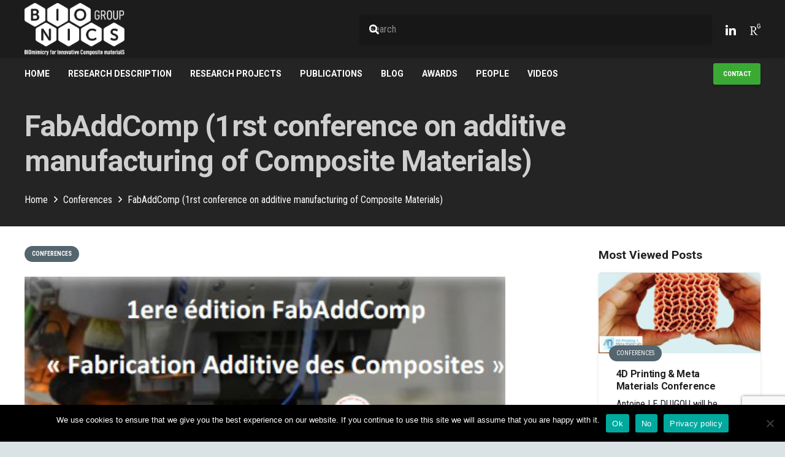

--- FILE ---
content_type: text/html; charset=UTF-8
request_url: https://bionics-group.com/fabaddcomp-1rst-conference-on-additive-manufacturing-of-composite-materials/
body_size: 22870
content:
<!DOCTYPE HTML>
<html lang="en-US">
<head>
	<meta charset="UTF-8">
	<meta name='robots' content='index, follow, max-image-preview:large, max-snippet:-1, max-video-preview:-1' />
	<style>img:is([sizes="auto" i], [sizes^="auto," i]) { contain-intrinsic-size: 3000px 1500px }</style>
	
	<!-- This site is optimized with the Yoast SEO plugin v26.8 - https://yoast.com/product/yoast-seo-wordpress/ -->
	<title>FabAddComp (1rst conference on additive manufacturing of Composite Materials) - Bionics Group</title>
	<link rel="canonical" href="https://bionics-group.com/fabaddcomp-1rst-conference-on-additive-manufacturing-of-composite-materials/" />
	<meta property="og:locale" content="en_US" />
	<meta property="og:type" content="article" />
	<meta property="og:title" content="FabAddComp (1rst conference on additive manufacturing of Composite Materials) - Bionics Group" />
	<meta property="og:description" content="14 and 15 October 2020 was the first National conference on additive manufacturing of composite Materials organized by A. Le Duigou and M. Castro. This event gathered more than 70 researchers and industrials with 17 speakers and 3 keynotes from European Space Agency (ESA), Naval Group and Nihon University (Tokyo). It was the opportunity to..." />
	<meta property="og:url" content="https://bionics-group.com/fabaddcomp-1rst-conference-on-additive-manufacturing-of-composite-materials/" />
	<meta property="og:site_name" content="Bionics Group" />
	<meta property="article:published_time" content="2020-10-05T07:21:15+00:00" />
	<meta property="article:modified_time" content="2021-05-20T08:51:29+00:00" />
	<meta property="og:image" content="https://bionics-group.com/wp-content/uploads/2020/10/Bandeau_final_4.jpg" />
	<meta property="og:image:width" content="463" />
	<meta property="og:image:height" content="236" />
	<meta property="og:image:type" content="image/jpeg" />
	<meta name="author" content="admin6571" />
	<meta name="twitter:card" content="summary_large_image" />
	<meta name="twitter:label1" content="Written by" />
	<meta name="twitter:data1" content="admin6571" />
	<script type="application/ld+json" class="yoast-schema-graph">{"@context":"https://schema.org","@graph":[{"@type":"Article","@id":"https://bionics-group.com/fabaddcomp-1rst-conference-on-additive-manufacturing-of-composite-materials/#article","isPartOf":{"@id":"https://bionics-group.com/fabaddcomp-1rst-conference-on-additive-manufacturing-of-composite-materials/"},"author":{"name":"admin6571","@id":"https://bionics-group.com/#/schema/person/13e10383e152329196c1c0fee75190fd"},"headline":"FabAddComp (1rst conference on additive manufacturing of Composite Materials)","datePublished":"2020-10-05T07:21:15+00:00","dateModified":"2021-05-20T08:51:29+00:00","mainEntityOfPage":{"@id":"https://bionics-group.com/fabaddcomp-1rst-conference-on-additive-manufacturing-of-composite-materials/"},"wordCount":74,"publisher":{"@id":"https://bionics-group.com/#organization"},"image":{"@id":"https://bionics-group.com/fabaddcomp-1rst-conference-on-additive-manufacturing-of-composite-materials/#primaryimage"},"thumbnailUrl":"https://bionics-group.com/wp-content/uploads/2020/10/Bandeau_final_4.jpg","articleSection":["Conferences"],"inLanguage":"en-US"},{"@type":"WebPage","@id":"https://bionics-group.com/fabaddcomp-1rst-conference-on-additive-manufacturing-of-composite-materials/","url":"https://bionics-group.com/fabaddcomp-1rst-conference-on-additive-manufacturing-of-composite-materials/","name":"FabAddComp (1rst conference on additive manufacturing of Composite Materials) - Bionics Group","isPartOf":{"@id":"https://bionics-group.com/#website"},"primaryImageOfPage":{"@id":"https://bionics-group.com/fabaddcomp-1rst-conference-on-additive-manufacturing-of-composite-materials/#primaryimage"},"image":{"@id":"https://bionics-group.com/fabaddcomp-1rst-conference-on-additive-manufacturing-of-composite-materials/#primaryimage"},"thumbnailUrl":"https://bionics-group.com/wp-content/uploads/2020/10/Bandeau_final_4.jpg","datePublished":"2020-10-05T07:21:15+00:00","dateModified":"2021-05-20T08:51:29+00:00","breadcrumb":{"@id":"https://bionics-group.com/fabaddcomp-1rst-conference-on-additive-manufacturing-of-composite-materials/#breadcrumb"},"inLanguage":"en-US","potentialAction":[{"@type":"ReadAction","target":["https://bionics-group.com/fabaddcomp-1rst-conference-on-additive-manufacturing-of-composite-materials/"]}]},{"@type":"ImageObject","inLanguage":"en-US","@id":"https://bionics-group.com/fabaddcomp-1rst-conference-on-additive-manufacturing-of-composite-materials/#primaryimage","url":"https://bionics-group.com/wp-content/uploads/2020/10/Bandeau_final_4.jpg","contentUrl":"https://bionics-group.com/wp-content/uploads/2020/10/Bandeau_final_4.jpg","width":463,"height":236,"caption":"https://fabaddcomp.sciencesconf.org"},{"@type":"BreadcrumbList","@id":"https://bionics-group.com/fabaddcomp-1rst-conference-on-additive-manufacturing-of-composite-materials/#breadcrumb","itemListElement":[{"@type":"ListItem","position":1,"name":"Home","item":"https://bionics-group.com/"},{"@type":"ListItem","position":2,"name":"FabAddComp (1rst conference on additive manufacturing of Composite Materials)"}]},{"@type":"WebSite","@id":"https://bionics-group.com/#website","url":"https://bionics-group.com/","name":"Bionics Group","description":"BIOmimicry for iNnovatIve Composite materialS","publisher":{"@id":"https://bionics-group.com/#organization"},"potentialAction":[{"@type":"SearchAction","target":{"@type":"EntryPoint","urlTemplate":"https://bionics-group.com/?s={search_term_string}"},"query-input":{"@type":"PropertyValueSpecification","valueRequired":true,"valueName":"search_term_string"}}],"inLanguage":"en-US"},{"@type":"Organization","@id":"https://bionics-group.com/#organization","name":"Bionics Group","url":"https://bionics-group.com/","logo":{"@type":"ImageObject","inLanguage":"en-US","@id":"https://bionics-group.com/#/schema/logo/image/","url":"https://bionics-group.com/wp-content/uploads/2020/10/b-bionics_1.png","contentUrl":"https://bionics-group.com/wp-content/uploads/2020/10/b-bionics_1.png","width":160,"height":180,"caption":"Bionics Group"},"image":{"@id":"https://bionics-group.com/#/schema/logo/image/"}},{"@type":"Person","@id":"https://bionics-group.com/#/schema/person/13e10383e152329196c1c0fee75190fd","name":"admin6571","image":{"@type":"ImageObject","inLanguage":"en-US","@id":"https://bionics-group.com/#/schema/person/image/","url":"https://secure.gravatar.com/avatar/43e3482e9288f84ef4c685782362ffd2ffd924a9e3f05c5dff85827da9bcd004?s=96&d=mm&r=g","contentUrl":"https://secure.gravatar.com/avatar/43e3482e9288f84ef4c685782362ffd2ffd924a9e3f05c5dff85827da9bcd004?s=96&d=mm&r=g","caption":"admin6571"},"url":"https://bionics-group.com/author/admin6571/"}]}</script>
	<!-- / Yoast SEO plugin. -->


<link rel='dns-prefetch' href='//fonts.googleapis.com' />
<link rel='dns-prefetch' href='//www.googletagmanager.com' />
<link rel="alternate" type="application/rss+xml" title="Bionics Group &raquo; Feed" href="https://bionics-group.com/feed/" />
<link rel="alternate" type="application/rss+xml" title="Bionics Group &raquo; Comments Feed" href="https://bionics-group.com/comments/feed/" />
<link rel="canonical" href="https://bionics-group.com/fabaddcomp-1rst-conference-on-additive-manufacturing-of-composite-materials/" />
<meta name="viewport" content="width=device-width, initial-scale=1">
<meta name="theme-color" content="#53656f">
<meta property="og:title" content="FabAddComp (1rst conference on additive manufacturing of Composite Materials) - Bionics Group">
<meta property="og:url" content="https://bionics-group.com/fabaddcomp-1rst-conference-on-additive-manufacturing-of-composite-materials">
<meta property="og:locale" content="en_US">
<meta property="og:site_name" content="Bionics Group">
<meta property="og:type" content="article">
<meta property="og:image" content="https://bionics-group.com/wp-content/uploads/2020/10/Bandeau_final_4.jpg" itemprop="image">
<script>
window._wpemojiSettings = {"baseUrl":"https:\/\/s.w.org\/images\/core\/emoji\/16.0.1\/72x72\/","ext":".png","svgUrl":"https:\/\/s.w.org\/images\/core\/emoji\/16.0.1\/svg\/","svgExt":".svg","source":{"concatemoji":"https:\/\/bionics-group.com\/wp-includes\/js\/wp-emoji-release.min.js?ver=6.8.3"}};
/*! This file is auto-generated */
!function(s,n){var o,i,e;function c(e){try{var t={supportTests:e,timestamp:(new Date).valueOf()};sessionStorage.setItem(o,JSON.stringify(t))}catch(e){}}function p(e,t,n){e.clearRect(0,0,e.canvas.width,e.canvas.height),e.fillText(t,0,0);var t=new Uint32Array(e.getImageData(0,0,e.canvas.width,e.canvas.height).data),a=(e.clearRect(0,0,e.canvas.width,e.canvas.height),e.fillText(n,0,0),new Uint32Array(e.getImageData(0,0,e.canvas.width,e.canvas.height).data));return t.every(function(e,t){return e===a[t]})}function u(e,t){e.clearRect(0,0,e.canvas.width,e.canvas.height),e.fillText(t,0,0);for(var n=e.getImageData(16,16,1,1),a=0;a<n.data.length;a++)if(0!==n.data[a])return!1;return!0}function f(e,t,n,a){switch(t){case"flag":return n(e,"\ud83c\udff3\ufe0f\u200d\u26a7\ufe0f","\ud83c\udff3\ufe0f\u200b\u26a7\ufe0f")?!1:!n(e,"\ud83c\udde8\ud83c\uddf6","\ud83c\udde8\u200b\ud83c\uddf6")&&!n(e,"\ud83c\udff4\udb40\udc67\udb40\udc62\udb40\udc65\udb40\udc6e\udb40\udc67\udb40\udc7f","\ud83c\udff4\u200b\udb40\udc67\u200b\udb40\udc62\u200b\udb40\udc65\u200b\udb40\udc6e\u200b\udb40\udc67\u200b\udb40\udc7f");case"emoji":return!a(e,"\ud83e\udedf")}return!1}function g(e,t,n,a){var r="undefined"!=typeof WorkerGlobalScope&&self instanceof WorkerGlobalScope?new OffscreenCanvas(300,150):s.createElement("canvas"),o=r.getContext("2d",{willReadFrequently:!0}),i=(o.textBaseline="top",o.font="600 32px Arial",{});return e.forEach(function(e){i[e]=t(o,e,n,a)}),i}function t(e){var t=s.createElement("script");t.src=e,t.defer=!0,s.head.appendChild(t)}"undefined"!=typeof Promise&&(o="wpEmojiSettingsSupports",i=["flag","emoji"],n.supports={everything:!0,everythingExceptFlag:!0},e=new Promise(function(e){s.addEventListener("DOMContentLoaded",e,{once:!0})}),new Promise(function(t){var n=function(){try{var e=JSON.parse(sessionStorage.getItem(o));if("object"==typeof e&&"number"==typeof e.timestamp&&(new Date).valueOf()<e.timestamp+604800&&"object"==typeof e.supportTests)return e.supportTests}catch(e){}return null}();if(!n){if("undefined"!=typeof Worker&&"undefined"!=typeof OffscreenCanvas&&"undefined"!=typeof URL&&URL.createObjectURL&&"undefined"!=typeof Blob)try{var e="postMessage("+g.toString()+"("+[JSON.stringify(i),f.toString(),p.toString(),u.toString()].join(",")+"));",a=new Blob([e],{type:"text/javascript"}),r=new Worker(URL.createObjectURL(a),{name:"wpTestEmojiSupports"});return void(r.onmessage=function(e){c(n=e.data),r.terminate(),t(n)})}catch(e){}c(n=g(i,f,p,u))}t(n)}).then(function(e){for(var t in e)n.supports[t]=e[t],n.supports.everything=n.supports.everything&&n.supports[t],"flag"!==t&&(n.supports.everythingExceptFlag=n.supports.everythingExceptFlag&&n.supports[t]);n.supports.everythingExceptFlag=n.supports.everythingExceptFlag&&!n.supports.flag,n.DOMReady=!1,n.readyCallback=function(){n.DOMReady=!0}}).then(function(){return e}).then(function(){var e;n.supports.everything||(n.readyCallback(),(e=n.source||{}).concatemoji?t(e.concatemoji):e.wpemoji&&e.twemoji&&(t(e.twemoji),t(e.wpemoji)))}))}((window,document),window._wpemojiSettings);
</script>
<style id='wp-emoji-styles-inline-css'>

	img.wp-smiley, img.emoji {
		display: inline !important;
		border: none !important;
		box-shadow: none !important;
		height: 1em !important;
		width: 1em !important;
		margin: 0 0.07em !important;
		vertical-align: -0.1em !important;
		background: none !important;
		padding: 0 !important;
	}
</style>
<link rel='stylesheet' id='contact-form-7-css' href='https://bionics-group.com/wp-content/plugins/contact-form-7/includes/css/styles.css?ver=6.1.4' media='all' />
<link rel='stylesheet' id='cookie-notice-front-css' href='https://bionics-group.com/wp-content/plugins/cookie-notice/css/front.min.css?ver=2.5.11' media='all' />
<link rel='stylesheet' id='us-fonts-css' href='https://fonts.googleapis.com/css?family=Roboto+Condensed%3A400%2C700%7CRoboto%3A700&#038;display=swap&#038;ver=6.8.3' media='all' />
<link rel='stylesheet' id='us-style-css' href='https://bionics-group.com/wp-content/themes/Impreza/css/style.min.css?ver=8.40.1' media='all' />
<link rel='stylesheet' id='us-ripple-css' href='https://bionics-group.com/wp-content/themes/Impreza/common/css/base/ripple.css?ver=8.40.1' media='all' />
<link rel='stylesheet' id='theme-style-css' href='https://bionics-group.com/wp-content/themes/Impreza-child/style.css?ver=8.40.1' media='all' />
<script id="cookie-notice-front-js-before">
var cnArgs = {"ajaxUrl":"https:\/\/bionics-group.com\/wp-admin\/admin-ajax.php","nonce":"7512e32a64","hideEffect":"fade","position":"bottom","onScroll":false,"onScrollOffset":100,"onClick":false,"cookieName":"cookie_notice_accepted","cookieTime":2592000,"cookieTimeRejected":2592000,"globalCookie":false,"redirection":false,"cache":true,"revokeCookies":false,"revokeCookiesOpt":"automatic"};
</script>
<script src="https://bionics-group.com/wp-content/plugins/cookie-notice/js/front.min.js?ver=2.5.11" id="cookie-notice-front-js"></script>
<script></script><link rel="https://api.w.org/" href="https://bionics-group.com/wp-json/" /><link rel="alternate" title="JSON" type="application/json" href="https://bionics-group.com/wp-json/wp/v2/posts/9142" /><link rel="EditURI" type="application/rsd+xml" title="RSD" href="https://bionics-group.com/xmlrpc.php?rsd" />
<meta name="generator" content="WordPress 6.8.3" />
<link rel='shortlink' href='https://bionics-group.com/?p=9142' />
<link rel="alternate" title="oEmbed (JSON)" type="application/json+oembed" href="https://bionics-group.com/wp-json/oembed/1.0/embed?url=https%3A%2F%2Fbionics-group.com%2Ffabaddcomp-1rst-conference-on-additive-manufacturing-of-composite-materials%2F" />
<link rel="alternate" title="oEmbed (XML)" type="text/xml+oembed" href="https://bionics-group.com/wp-json/oembed/1.0/embed?url=https%3A%2F%2Fbionics-group.com%2Ffabaddcomp-1rst-conference-on-additive-manufacturing-of-composite-materials%2F&#038;format=xml" />

		<!-- GA Google Analytics @ https://m0n.co/ga -->
		<script>
			(function(i,s,o,g,r,a,m){i['GoogleAnalyticsObject']=r;i[r]=i[r]||function(){
			(i[r].q=i[r].q||[]).push(arguments)},i[r].l=1*new Date();a=s.createElement(o),
			m=s.getElementsByTagName(o)[0];a.async=1;a.src=g;m.parentNode.insertBefore(a,m)
			})(window,document,'script','https://www.google-analytics.com/analytics.js','ga');
			ga('create', 'G-M5NE0QQNM8', 'auto');
			ga('send', 'pageview');
		</script>

	<meta name="generator" content="Site Kit by Google 1.170.0" />		<script id="us_add_no_touch">
			if ( ! /Android|webOS|iPhone|iPad|iPod|BlackBerry|IEMobile|Opera Mini/i.test( navigator.userAgent ) ) {
				document.documentElement.classList.add( "no-touch" );
			}
		</script>
				<script id="us_color_scheme_switch_class">
			if ( document.cookie.includes( "us_color_scheme_switch_is_on=true" ) ) {
				document.documentElement.classList.add( "us-color-scheme-on" );
			}
		</script>
		<meta name="generator" content="Powered by WPBakery Page Builder - drag and drop page builder for WordPress."/>
<link rel="icon" href="https://bionics-group.com/wp-content/uploads/2020/10/b-bionics_1-150x150.png" sizes="32x32" />
<link rel="icon" href="https://bionics-group.com/wp-content/uploads/2020/10/b-bionics_1.png" sizes="192x192" />
<link rel="apple-touch-icon" href="https://bionics-group.com/wp-content/uploads/2020/10/b-bionics_1.png" />
<meta name="msapplication-TileImage" content="https://bionics-group.com/wp-content/uploads/2020/10/b-bionics_1.png" />
<noscript><style> .wpb_animate_when_almost_visible { opacity: 1; }</style></noscript>		<style id="us-icon-fonts">@font-face{font-display:swap;font-style:normal;font-family:"fontawesome";font-weight:900;src:url("https://bionics-group.com/wp-content/themes/Impreza/fonts/fa-solid-900.woff2?ver=8.40.1") format("woff2")}.fas{font-family:"fontawesome";font-weight:900}@font-face{font-display:swap;font-style:normal;font-family:"fontawesome";font-weight:400;src:url("https://bionics-group.com/wp-content/themes/Impreza/fonts/fa-regular-400.woff2?ver=8.40.1") format("woff2")}.far{font-family:"fontawesome";font-weight:400}@font-face{font-display:swap;font-style:normal;font-family:"fontawesome";font-weight:300;src:url("https://bionics-group.com/wp-content/themes/Impreza/fonts/fa-light-300.woff2?ver=8.40.1") format("woff2")}.fal{font-family:"fontawesome";font-weight:300}@font-face{font-display:swap;font-style:normal;font-family:"Font Awesome 5 Duotone";font-weight:900;src:url("https://bionics-group.com/wp-content/themes/Impreza/fonts/fa-duotone-900.woff2?ver=8.40.1") format("woff2")}.fad{font-family:"Font Awesome 5 Duotone";font-weight:900}.fad{position:relative}.fad:before{position:absolute}.fad:after{opacity:0.4}@font-face{font-display:swap;font-style:normal;font-family:"Font Awesome 5 Brands";font-weight:400;src:url("https://bionics-group.com/wp-content/themes/Impreza/fonts/fa-brands-400.woff2?ver=8.40.1") format("woff2")}.fab{font-family:"Font Awesome 5 Brands";font-weight:400}@font-face{font-display:block;font-style:normal;font-family:"Material Icons";font-weight:400;src:url("https://bionics-group.com/wp-content/themes/Impreza/fonts/material-icons.woff2?ver=8.40.1") format("woff2")}.material-icons{font-family:"Material Icons";font-weight:400}</style>
				<style id="us-theme-options-css">:root{--color-header-middle-bg:#ffffff;--color-header-middle-bg-grad:#ffffff;--color-header-middle-text:#212024;--color-header-middle-text-hover:#53656f;--color-header-transparent-bg:transparent;--color-header-transparent-bg-grad:transparent;--color-header-transparent-text:#ffffff;--color-header-transparent-text-hover:#53656f;--color-chrome-toolbar:#53656f;--color-header-top-bg:#afb3b5;--color-header-top-bg-grad:#afb3b5;--color-header-top-text:#ffffff;--color-header-top-text-hover:#ffffff;--color-header-top-transparent-bg:rgba(0,0,0,0.2);--color-header-top-transparent-bg-grad:rgba(0,0,0,0.2);--color-header-top-transparent-text:rgba(255,255,255,0.66);--color-header-top-transparent-text-hover:#fff;--color-content-bg:#ffffff;--color-content-bg-grad:#ffffff;--color-content-bg-alt:#dae2e5;--color-content-bg-alt-grad:#dae2e5;--color-content-border:#dae2e5;--color-content-heading:#212024;--color-content-heading-grad:#212024;--color-content-text:#212024;--color-content-link:#53656f;--color-content-link-hover:#7894a3;--color-content-primary:#53656f;--color-content-primary-grad:#53656f;--color-content-secondary:#7894a3;--color-content-secondary-grad:#7894a3;--color-content-faded:#dae2e5;--color-content-overlay:rgba(33,32,36,0.75);--color-content-overlay-grad:rgba(33,32,36,0.75);--color-alt-content-bg:#dae2e5;--color-alt-content-bg-grad:#dae2e5;--color-alt-content-bg-alt:#ffffff;--color-alt-content-bg-alt-grad:#ffffff;--color-alt-content-border:#dae2e5;--color-alt-content-heading:#212024;--color-alt-content-heading-grad:#212024;--color-alt-content-text:#212024;--color-alt-content-link:#53656f;--color-alt-content-link-hover:#dae2e5;--color-alt-content-primary:#53656f;--color-alt-content-primary-grad:#53656f;--color-alt-content-secondary:#010101;--color-alt-content-secondary-grad:#010101;--color-alt-content-faded:#999c9e;--color-alt-content-overlay:#dae2e5;--color-alt-content-overlay-grad:#dae2e5;--color-footer-bg:#212024;--color-footer-bg-grad:#212024;--color-footer-bg-alt:#212024;--color-footer-bg-alt-grad:#212024;--color-footer-border:#212024;--color-footer-heading:#fff;--color-footer-heading-grad:#fff;--color-footer-text:#dae2e5;--color-footer-link:#dae2e5;--color-footer-link-hover:#ffffff;--color-subfooter-bg:#212024;--color-subfooter-bg-grad:#212024;--color-subfooter-bg-alt:#212024;--color-subfooter-bg-alt-grad:#212024;--color-subfooter-border:#212024;--color-subfooter-heading:#aab2bd;--color-subfooter-heading-grad:#aab2bd;--color-subfooter-text:#dae2e5;--color-subfooter-link:#dae2e5;--color-subfooter-link-hover:#53656f;--color-content-primary-faded:rgba(83,101,111,0.15);--box-shadow:0 5px 15px rgba(0,0,0,.15);--box-shadow-up:0 -5px 15px rgba(0,0,0,.15);--site-canvas-width:1240px;--site-content-width:1200px;--site-sidebar-width:25%;--text-block-margin-bottom:0rem;--focus-outline-width:2px}:root{--font-family:"Roboto Condensed";--font-size:16px;--line-height:28px;--font-weight:400;--bold-font-weight:700;--h1-font-family:Roboto,sans-serif;--h1-font-size:3rem;--h1-line-height:1.20;--h1-font-weight:700;--h1-bold-font-weight:700;--h1-font-style:normal;--h1-letter-spacing:-0.02em;--h1-margin-bottom:1.5rem;--h2-font-family:var(--h1-font-family);--h2-font-size:2rem;--h2-line-height:1.3;--h2-font-weight:var(--h1-font-weight);--h2-bold-font-weight:var(--h1-bold-font-weight);--h2-text-transform:var(--h1-text-transform);--h2-font-style:var(--h1-font-style);--h2-letter-spacing:-0.02em;--h2-margin-bottom:1.5rem;--h3-font-family:var(--h1-font-family);--h3-font-size:1.6rem;--h3-line-height:1.3;--h3-font-weight:var(--h1-font-weight);--h3-bold-font-weight:var(--h1-bold-font-weight);--h3-text-transform:var(--h1-text-transform);--h3-font-style:var(--h1-font-style);--h3-letter-spacing:-0.02em;--h3-margin-bottom:1.5rem;--h4-font-family:var(--h1-font-family);--h4-font-size:1.40rem;--h4-line-height:1.3;--h4-font-weight:var(--h1-font-weight);--h4-bold-font-weight:var(--h1-bold-font-weight);--h4-text-transform:var(--h1-text-transform);--h4-font-style:var(--h1-font-style);--h4-letter-spacing:0em;--h4-margin-bottom:1.5rem;--h5-font-family:var(--h1-font-family);--h5-font-size:1.20rem;--h5-line-height:1.6;--h5-font-weight:var(--h1-font-weight);--h5-bold-font-weight:var(--h1-bold-font-weight);--h5-text-transform:var(--h1-text-transform);--h5-font-style:var(--h1-font-style);--h5-letter-spacing:0em;--h5-margin-bottom:1.5rem;--h6-font-family:var(--h1-font-family);--h6-font-size:1rem;--h6-line-height:1.6;--h6-font-weight:var(--h1-font-weight);--h6-bold-font-weight:var(--h1-bold-font-weight);--h6-text-transform:var(--h1-text-transform);--h6-font-style:var(--h1-font-style);--h6-letter-spacing:0em;--h6-margin-bottom:1.5rem}@media (max-width:600px){:root{--h1-font-size:2rem;--h2-font-size:1.6rem;--h3-font-size:1.4rem;--h4-font-size:1.20rem}}h1{font-family:var(--h1-font-family,inherit);font-weight:var(--h1-font-weight,inherit);font-size:var(--h1-font-size,inherit);font-style:var(--h1-font-style,inherit);line-height:var(--h1-line-height,1.4);letter-spacing:var(--h1-letter-spacing,inherit);text-transform:var(--h1-text-transform,inherit);margin-bottom:var(--h1-margin-bottom,1.5rem)}h1>strong{font-weight:var(--h1-bold-font-weight,bold)}h2{font-family:var(--h2-font-family,inherit);font-weight:var(--h2-font-weight,inherit);font-size:var(--h2-font-size,inherit);font-style:var(--h2-font-style,inherit);line-height:var(--h2-line-height,1.4);letter-spacing:var(--h2-letter-spacing,inherit);text-transform:var(--h2-text-transform,inherit);margin-bottom:var(--h2-margin-bottom,1.5rem)}h2>strong{font-weight:var(--h2-bold-font-weight,bold)}h3{font-family:var(--h3-font-family,inherit);font-weight:var(--h3-font-weight,inherit);font-size:var(--h3-font-size,inherit);font-style:var(--h3-font-style,inherit);line-height:var(--h3-line-height,1.4);letter-spacing:var(--h3-letter-spacing,inherit);text-transform:var(--h3-text-transform,inherit);margin-bottom:var(--h3-margin-bottom,1.5rem)}h3>strong{font-weight:var(--h3-bold-font-weight,bold)}h4{font-family:var(--h4-font-family,inherit);font-weight:var(--h4-font-weight,inherit);font-size:var(--h4-font-size,inherit);font-style:var(--h4-font-style,inherit);line-height:var(--h4-line-height,1.4);letter-spacing:var(--h4-letter-spacing,inherit);text-transform:var(--h4-text-transform,inherit);margin-bottom:var(--h4-margin-bottom,1.5rem)}h4>strong{font-weight:var(--h4-bold-font-weight,bold)}h5{font-family:var(--h5-font-family,inherit);font-weight:var(--h5-font-weight,inherit);font-size:var(--h5-font-size,inherit);font-style:var(--h5-font-style,inherit);line-height:var(--h5-line-height,1.4);letter-spacing:var(--h5-letter-spacing,inherit);text-transform:var(--h5-text-transform,inherit);margin-bottom:var(--h5-margin-bottom,1.5rem)}h5>strong{font-weight:var(--h5-bold-font-weight,bold)}h6{font-family:var(--h6-font-family,inherit);font-weight:var(--h6-font-weight,inherit);font-size:var(--h6-font-size,inherit);font-style:var(--h6-font-style,inherit);line-height:var(--h6-line-height,1.4);letter-spacing:var(--h6-letter-spacing,inherit);text-transform:var(--h6-text-transform,inherit);margin-bottom:var(--h6-margin-bottom,1.5rem)}h6>strong{font-weight:var(--h6-bold-font-weight,bold)}body{background:var(--color-alt-content-bg)}@media (max-width:1280px){.l-main .aligncenter{max-width:calc(100vw - 5rem)}}@media (min-width:1381px){body.usb_preview .hide_on_default{opacity:0.25!important}.vc_hidden-lg,body:not(.usb_preview) .hide_on_default{display:none!important}.default_align_left{text-align:left;justify-content:flex-start}.default_align_right{text-align:right;justify-content:flex-end}.default_align_center{text-align:center;justify-content:center}.w-hwrapper.default_align_center>*{margin-left:calc( var(--hwrapper-gap,1.2rem) / 2 );margin-right:calc( var(--hwrapper-gap,1.2rem) / 2 )}.default_align_justify{justify-content:space-between}.w-hwrapper>.default_align_justify,.default_align_justify>.w-btn{width:100%}*:not(.w-hwrapper)>.w-btn-wrapper:not([class*="default_align_none"]):not(.align_none){display:block;margin-inline-end:0}}@media (min-width:1025px) and (max-width:1380px){body.usb_preview .hide_on_laptops{opacity:0.25!important}.vc_hidden-md,body:not(.usb_preview) .hide_on_laptops{display:none!important}.laptops_align_left{text-align:left;justify-content:flex-start}.laptops_align_right{text-align:right;justify-content:flex-end}.laptops_align_center{text-align:center;justify-content:center}.w-hwrapper.laptops_align_center>*{margin-left:calc( var(--hwrapper-gap,1.2rem) / 2 );margin-right:calc( var(--hwrapper-gap,1.2rem) / 2 )}.laptops_align_justify{justify-content:space-between}.w-hwrapper>.laptops_align_justify,.laptops_align_justify>.w-btn{width:100%}*:not(.w-hwrapper)>.w-btn-wrapper:not([class*="laptops_align_none"]):not(.align_none){display:block;margin-inline-end:0}.g-cols.via_grid[style*="--laptops-columns-gap"]{gap:var(--laptops-columns-gap,3rem)}}@media (min-width:601px) and (max-width:1024px){body.usb_preview .hide_on_tablets{opacity:0.25!important}.vc_hidden-sm,body:not(.usb_preview) .hide_on_tablets{display:none!important}.tablets_align_left{text-align:left;justify-content:flex-start}.tablets_align_right{text-align:right;justify-content:flex-end}.tablets_align_center{text-align:center;justify-content:center}.w-hwrapper.tablets_align_center>*{margin-left:calc( var(--hwrapper-gap,1.2rem) / 2 );margin-right:calc( var(--hwrapper-gap,1.2rem) / 2 )}.tablets_align_justify{justify-content:space-between}.w-hwrapper>.tablets_align_justify,.tablets_align_justify>.w-btn{width:100%}*:not(.w-hwrapper)>.w-btn-wrapper:not([class*="tablets_align_none"]):not(.align_none){display:block;margin-inline-end:0}.g-cols.via_grid[style*="--tablets-columns-gap"]{gap:var(--tablets-columns-gap,3rem)}}@media (max-width:600px){body.usb_preview .hide_on_mobiles{opacity:0.25!important}.vc_hidden-xs,body:not(.usb_preview) .hide_on_mobiles{display:none!important}.mobiles_align_left{text-align:left;justify-content:flex-start}.mobiles_align_right{text-align:right;justify-content:flex-end}.mobiles_align_center{text-align:center;justify-content:center}.w-hwrapper.mobiles_align_center>*{margin-left:calc( var(--hwrapper-gap,1.2rem) / 2 );margin-right:calc( var(--hwrapper-gap,1.2rem) / 2 )}.mobiles_align_justify{justify-content:space-between}.w-hwrapper>.mobiles_align_justify,.mobiles_align_justify>.w-btn{width:100%}.w-hwrapper.stack_on_mobiles{display:block}.w-hwrapper.stack_on_mobiles>:not(script){display:block;margin:0 0 var(--hwrapper-gap,1.2rem)}.w-hwrapper.stack_on_mobiles>:last-child{margin-bottom:0}*:not(.w-hwrapper)>.w-btn-wrapper:not([class*="mobiles_align_none"]):not(.align_none){display:block;margin-inline-end:0}.g-cols.via_grid[style*="--mobiles-columns-gap"]{gap:var(--mobiles-columns-gap,1.5rem)}}@media (max-width:600px){.g-cols.type_default>div[class*="vc_col-xs-"]{margin-top:1rem;margin-bottom:1rem}.g-cols>div:not([class*="vc_col-xs-"]){width:100%;margin:0 0 1.5rem}.g-cols.reversed>div:last-of-type{order:-1}.g-cols.type_boxes>div,.g-cols.reversed>div:first-child,.g-cols:not(.reversed)>div:last-child,.g-cols>div.has_bg_color{margin-bottom:0}.vc_col-xs-1{width:8.3333%}.vc_col-xs-2{width:16.6666%}.vc_col-xs-1\/5{width:20%}.vc_col-xs-3{width:25%}.vc_col-xs-4{width:33.3333%}.vc_col-xs-2\/5{width:40%}.vc_col-xs-5{width:41.6666%}.vc_col-xs-6{width:50%}.vc_col-xs-7{width:58.3333%}.vc_col-xs-3\/5{width:60%}.vc_col-xs-8{width:66.6666%}.vc_col-xs-9{width:75%}.vc_col-xs-4\/5{width:80%}.vc_col-xs-10{width:83.3333%}.vc_col-xs-11{width:91.6666%}.vc_col-xs-12{width:100%}.vc_col-xs-offset-0{margin-left:0}.vc_col-xs-offset-1{margin-left:8.3333%}.vc_col-xs-offset-2{margin-left:16.6666%}.vc_col-xs-offset-1\/5{margin-left:20%}.vc_col-xs-offset-3{margin-left:25%}.vc_col-xs-offset-4{margin-left:33.3333%}.vc_col-xs-offset-2\/5{margin-left:40%}.vc_col-xs-offset-5{margin-left:41.6666%}.vc_col-xs-offset-6{margin-left:50%}.vc_col-xs-offset-7{margin-left:58.3333%}.vc_col-xs-offset-3\/5{margin-left:60%}.vc_col-xs-offset-8{margin-left:66.6666%}.vc_col-xs-offset-9{margin-left:75%}.vc_col-xs-offset-4\/5{margin-left:80%}.vc_col-xs-offset-10{margin-left:83.3333%}.vc_col-xs-offset-11{margin-left:91.6666%}.vc_col-xs-offset-12{margin-left:100%}}@media (min-width:601px){.vc_col-sm-1{width:8.3333%}.vc_col-sm-2{width:16.6666%}.vc_col-sm-1\/5{width:20%}.vc_col-sm-3{width:25%}.vc_col-sm-4{width:33.3333%}.vc_col-sm-2\/5{width:40%}.vc_col-sm-5{width:41.6666%}.vc_col-sm-6{width:50%}.vc_col-sm-7{width:58.3333%}.vc_col-sm-3\/5{width:60%}.vc_col-sm-8{width:66.6666%}.vc_col-sm-9{width:75%}.vc_col-sm-4\/5{width:80%}.vc_col-sm-10{width:83.3333%}.vc_col-sm-11{width:91.6666%}.vc_col-sm-12{width:100%}.vc_col-sm-offset-0{margin-left:0}.vc_col-sm-offset-1{margin-left:8.3333%}.vc_col-sm-offset-2{margin-left:16.6666%}.vc_col-sm-offset-1\/5{margin-left:20%}.vc_col-sm-offset-3{margin-left:25%}.vc_col-sm-offset-4{margin-left:33.3333%}.vc_col-sm-offset-2\/5{margin-left:40%}.vc_col-sm-offset-5{margin-left:41.6666%}.vc_col-sm-offset-6{margin-left:50%}.vc_col-sm-offset-7{margin-left:58.3333%}.vc_col-sm-offset-3\/5{margin-left:60%}.vc_col-sm-offset-8{margin-left:66.6666%}.vc_col-sm-offset-9{margin-left:75%}.vc_col-sm-offset-4\/5{margin-left:80%}.vc_col-sm-offset-10{margin-left:83.3333%}.vc_col-sm-offset-11{margin-left:91.6666%}.vc_col-sm-offset-12{margin-left:100%}}@media (min-width:1025px){.vc_col-md-1{width:8.3333%}.vc_col-md-2{width:16.6666%}.vc_col-md-1\/5{width:20%}.vc_col-md-3{width:25%}.vc_col-md-4{width:33.3333%}.vc_col-md-2\/5{width:40%}.vc_col-md-5{width:41.6666%}.vc_col-md-6{width:50%}.vc_col-md-7{width:58.3333%}.vc_col-md-3\/5{width:60%}.vc_col-md-8{width:66.6666%}.vc_col-md-9{width:75%}.vc_col-md-4\/5{width:80%}.vc_col-md-10{width:83.3333%}.vc_col-md-11{width:91.6666%}.vc_col-md-12{width:100%}.vc_col-md-offset-0{margin-left:0}.vc_col-md-offset-1{margin-left:8.3333%}.vc_col-md-offset-2{margin-left:16.6666%}.vc_col-md-offset-1\/5{margin-left:20%}.vc_col-md-offset-3{margin-left:25%}.vc_col-md-offset-4{margin-left:33.3333%}.vc_col-md-offset-2\/5{margin-left:40%}.vc_col-md-offset-5{margin-left:41.6666%}.vc_col-md-offset-6{margin-left:50%}.vc_col-md-offset-7{margin-left:58.3333%}.vc_col-md-offset-3\/5{margin-left:60%}.vc_col-md-offset-8{margin-left:66.6666%}.vc_col-md-offset-9{margin-left:75%}.vc_col-md-offset-4\/5{margin-left:80%}.vc_col-md-offset-10{margin-left:83.3333%}.vc_col-md-offset-11{margin-left:91.6666%}.vc_col-md-offset-12{margin-left:100%}}@media (min-width:1381px){.vc_col-lg-1{width:8.3333%}.vc_col-lg-2{width:16.6666%}.vc_col-lg-1\/5{width:20%}.vc_col-lg-3{width:25%}.vc_col-lg-4{width:33.3333%}.vc_col-lg-2\/5{width:40%}.vc_col-lg-5{width:41.6666%}.vc_col-lg-6{width:50%}.vc_col-lg-7{width:58.3333%}.vc_col-lg-3\/5{width:60%}.vc_col-lg-8{width:66.6666%}.vc_col-lg-9{width:75%}.vc_col-lg-4\/5{width:80%}.vc_col-lg-10{width:83.3333%}.vc_col-lg-11{width:91.6666%}.vc_col-lg-12{width:100%}.vc_col-lg-offset-0{margin-left:0}.vc_col-lg-offset-1{margin-left:8.3333%}.vc_col-lg-offset-2{margin-left:16.6666%}.vc_col-lg-offset-1\/5{margin-left:20%}.vc_col-lg-offset-3{margin-left:25%}.vc_col-lg-offset-4{margin-left:33.3333%}.vc_col-lg-offset-2\/5{margin-left:40%}.vc_col-lg-offset-5{margin-left:41.6666%}.vc_col-lg-offset-6{margin-left:50%}.vc_col-lg-offset-7{margin-left:58.3333%}.vc_col-lg-offset-3\/5{margin-left:60%}.vc_col-lg-offset-8{margin-left:66.6666%}.vc_col-lg-offset-9{margin-left:75%}.vc_col-lg-offset-4\/5{margin-left:80%}.vc_col-lg-offset-10{margin-left:83.3333%}.vc_col-lg-offset-11{margin-left:91.6666%}.vc_col-lg-offset-12{margin-left:100%}}@media (min-width:601px) and (max-width:1024px){.g-cols.via_flex.type_default>div[class*="vc_col-md-"],.g-cols.via_flex.type_default>div[class*="vc_col-lg-"]{margin-top:1rem;margin-bottom:1rem}}@media (min-width:1025px) and (max-width:1380px){.g-cols.via_flex.type_default>div[class*="vc_col-lg-"]{margin-top:1rem;margin-bottom:1rem}}div[class|="vc_col"].stretched{container-type:inline-size}@container (width >= calc(100cqw - 2rem)) and (min-width:calc(900px - 2rem)){.g-cols.via_flex.type_default>div[class|="vc_col"].stretched>.vc_column-inner{margin:-1rem}}@media (max-width:899px){.l-canvas{overflow:hidden}.g-cols.stacking_default.reversed>div:last-of-type{order:-1}.g-cols.stacking_default.via_flex>div:not([class*="vc_col-xs"]){width:100%;margin:0 0 1.5rem}.g-cols.stacking_default.via_grid.mobiles-cols_1{grid-template-columns:100%}.g-cols.stacking_default.via_flex.type_boxes>div,.g-cols.stacking_default.via_flex.reversed>div:first-child,.g-cols.stacking_default.via_flex:not(.reversed)>div:last-child,.g-cols.stacking_default.via_flex>div.has_bg_color{margin-bottom:0}.g-cols.stacking_default.via_flex.type_default>.wpb_column.stretched{margin-left:-1rem;margin-right:-1rem}.g-cols.stacking_default.via_grid.mobiles-cols_1>.wpb_column.stretched,.g-cols.stacking_default.via_flex.type_boxes>.wpb_column.stretched{margin-left:var(--margin-inline-stretch);margin-right:var(--margin-inline-stretch)}.vc_column-inner.type_sticky>.wpb_wrapper,.vc_column_container.type_sticky>.vc_column-inner{top:0!important}}@media (min-width:900px){body:not(.rtl) .l-section.for_sidebar.at_left>div>.l-sidebar,.rtl .l-section.for_sidebar.at_right>div>.l-sidebar{order:-1}.vc_column_container.type_sticky>.vc_column-inner,.vc_column-inner.type_sticky>.wpb_wrapper{position:-webkit-sticky;position:sticky}.l-section.type_sticky{position:-webkit-sticky;position:sticky;top:0;z-index:21;transition:top 0.3s cubic-bezier(.78,.13,.15,.86) 0.1s}.header_hor .l-header.post_fixed.sticky_auto_hide{z-index:22}.admin-bar .l-section.type_sticky{top:32px}.l-section.type_sticky>.l-section-h{transition:padding-top 0.3s}.header_hor .l-header.pos_fixed:not(.down)~.l-main .l-section.type_sticky:not(:first-of-type){top:var(--header-sticky-height)}.admin-bar.header_hor .l-header.pos_fixed:not(.down)~.l-main .l-section.type_sticky:not(:first-of-type){top:calc( var(--header-sticky-height) + 32px )}.header_hor .l-header.pos_fixed.sticky:not(.down)~.l-main .l-section.type_sticky:first-of-type>.l-section-h{padding-top:var(--header-sticky-height)}.header_hor.headerinpos_bottom .l-header.pos_fixed.sticky:not(.down)~.l-main .l-section.type_sticky:first-of-type>.l-section-h{padding-bottom:var(--header-sticky-height)!important}}@media (max-width:600px){.w-form-row.for_submit[style*=btn-size-mobiles] .w-btn{font-size:var(--btn-size-mobiles)!important}}:focus-visible,input[type=checkbox]:focus-visible + i,input[type=checkbox]:focus-visible~.w-color-switch-box,.w-nav-arrow:focus-visible::before,.woocommerce-mini-cart-item:has(:focus-visible),.w-filter-item-value.w-btn:has(:focus-visible){outline-width:var(--focus-outline-width,2px );outline-style:solid;outline-offset:2px;outline-color:var(--color-content-primary)}.w-toplink,.w-header-show{background:rgba(0,0,0,0.3)}.no-touch .w-toplink.active:hover,.no-touch .w-header-show:hover{background:var(--color-content-primary-grad)}button[type=submit]:not(.w-btn),input[type=submit]:not(.w-btn),.us-nav-style_1>*,.navstyle_1>.owl-nav button,.us-btn-style_1{font-style:normal;text-transform:uppercase;font-size:16px;line-height:1.2!important;font-weight:700;letter-spacing:0em;padding:1em 1.40em;transition-duration:.3s;border-radius:0.3em;transition-timing-function:ease;--btn-height:calc(1.2em + 2 * 1em);background:#3aaa35;border-color:transparent;border-image:none;color:#ffffff!important;box-shadow:0 0.15em 0.3em 0 rgba(0,0,0,0.2)}button[type=submit]:not(.w-btn):before,input[type=submit]:not(.w-btn),.us-nav-style_1>*:before,.navstyle_1>.owl-nav button:before,.us-btn-style_1:before{border-width:0px}.no-touch button[type=submit]:not(.w-btn):hover,.no-touch input[type=submit]:not(.w-btn):hover,.w-filter-item-value.us-btn-style_1:has(input:checked),.us-nav-style_1>span.current,.no-touch .us-nav-style_1>a:hover,.no-touch .navstyle_1>.owl-nav button:hover,.no-touch .us-btn-style_1:hover{background:#212024;border-color:transparent;border-image:none;color:#ffffff!important;box-shadow:0 0.6em 1.20em 0 rgba(0,0,0,0.2)}.us-nav-style_6>*,.navstyle_6>.owl-nav button,.us-btn-style_6{font-style:normal;text-transform:uppercase;font-size:10px;line-height:1.01!important;font-weight:500;letter-spacing:0em;padding:0.6em 1em;transition-duration:.3s;border-radius:3.9em;transition-timing-function:ease;--btn-height:calc(1.01em + 2 * 0.6em);background:#999999;border-color:transparent;border-image:none;color:#ffffff!important;box-shadow:0 0.15em 0.3em 0 rgba(0,0,0,0.2)}.us-nav-style_6>*:before,.navstyle_6>.owl-nav button:before,.us-btn-style_6:before{border-width:0px}.w-filter-item-value.us-btn-style_6:has(input:checked),.us-nav-style_6>span.current,.no-touch .us-nav-style_6>a:hover,.no-touch .navstyle_6>.owl-nav button:hover,.no-touch .us-btn-style_6:hover{background:#212024;border-color:transparent;border-image:none;color:#ffffff!important;box-shadow:0 0.6em 1.20em 0 rgba(0,0,0,0.2)}.us-nav-style_5>*,.navstyle_5>.owl-nav button,.us-btn-style_5{font-style:normal;text-transform:uppercase;font-size:16px;line-height:1.2!important;font-weight:700;letter-spacing:0em;padding:1em 1.40em;transition-duration:.3s;border-radius:0.3em;transition-timing-function:ease;--btn-height:calc(1.2em + 2 * 1em);background:#ffffff;border-color:transparent;border-image:none;color:#3aaa35!important;box-shadow:0 0.15em 0.3em 0 rgba(0,0,0,0.2)}.us-nav-style_5>*:before,.navstyle_5>.owl-nav button:before,.us-btn-style_5:before{border-width:0px}.w-filter-item-value.us-btn-style_5:has(input:checked),.us-nav-style_5>span.current,.no-touch .us-nav-style_5>a:hover,.no-touch .navstyle_5>.owl-nav button:hover,.no-touch .us-btn-style_5:hover{background:#ffffff;border-color:transparent;border-image:none;color:#3aaa35!important;box-shadow:0 0.6em 1.20em 0 rgba(0,0,0,0.2)}.us-nav-style_4>*,.navstyle_4>.owl-nav button,.us-btn-style_4{font-style:normal;text-transform:none;font-size:1rem;line-height:1.2!important;font-weight:400;letter-spacing:0em;padding:0em 0em;transition-duration:.3s;border-radius:0em;transition-timing-function:ease;--btn-height:calc(1.2em + 2 * 0em);background:transparent;border-color:transparent;border-image:none;color:#3aaa35!important}.us-nav-style_4>*:before,.navstyle_4>.owl-nav button:before,.us-btn-style_4:before{border-width:0px}.w-filter-item-value.us-btn-style_4:has(input:checked),.us-nav-style_4>span.current,.no-touch .us-nav-style_4>a:hover,.no-touch .navstyle_4>.owl-nav button:hover,.no-touch .us-btn-style_4:hover{background:transparent;border-color:transparent;border-image:none;color:#3aaa35!important}:root{--inputs-font-family:inherit;--inputs-font-size:1rem;--inputs-font-weight:400;--inputs-letter-spacing:0em;--inputs-text-transform:none;--inputs-height:3em;--inputs-padding:1em;--inputs-checkbox-size:1.5em;--inputs-border-width:0px;--inputs-border-radius:0.3em;--inputs-background:var(--color-content-bg);--inputs-text-color:var(--color-content-text);--inputs-box-shadow:0px 2px 6px 0px rgba(0,0,0,0.15) ;--inputs-focus-background:var(--color-content-bg);--inputs-focus-text-color:var(--color-content-text);--inputs-focus-box-shadow:0px 0px 0px 2px #3aaa35}.color_alternate input:not([type=submit]),.color_alternate textarea,.color_alternate select,.color_alternate .w-form-row-field>i,.color_alternate .w-form-row-field:after,.color_alternate .widget_search form:after,.color_footer-top input:not([type=submit]),.color_footer-top textarea,.color_footer-top select,.color_footer-top .w-form-row-field>i,.color_footer-top .w-form-row-field:after,.color_footer-top .widget_search form:after,.color_footer-bottom input:not([type=submit]),.color_footer-bottom textarea,.color_footer-bottom select,.color_footer-bottom .w-form-row-field>i,.color_footer-bottom .w-form-row-field:after,.color_footer-bottom .widget_search form:after{color:inherit}.leaflet-default-icon-path{background-image:url(https://bionics-group.com/wp-content/themes/Impreza/common/css/vendor/images/marker-icon.png)}</style>
				<style id="us-current-header-css"> .l-subheader.at_top,.l-subheader.at_top .w-dropdown-list,.l-subheader.at_top .type_mobile .w-nav-list.level_1{background:var(--color-header-top-bg);color:var(--color-header-top-text)}.no-touch .l-subheader.at_top a:hover,.no-touch .l-header.bg_transparent .l-subheader.at_top .w-dropdown.opened a:hover{color:var(--color-header-top-text-hover)}.l-header.bg_transparent:not(.sticky) .l-subheader.at_top{background:var(--color-header-top-transparent-bg);color:var(--color-header-top-transparent-text)}.no-touch .l-header.bg_transparent:not(.sticky) .at_top .w-cart-link:hover,.no-touch .l-header.bg_transparent:not(.sticky) .at_top .w-text a:hover,.no-touch .l-header.bg_transparent:not(.sticky) .at_top .w-html a:hover,.no-touch .l-header.bg_transparent:not(.sticky) .at_top .w-nav>a:hover,.no-touch .l-header.bg_transparent:not(.sticky) .at_top .w-menu a:hover,.no-touch .l-header.bg_transparent:not(.sticky) .at_top .w-search>a:hover,.no-touch .l-header.bg_transparent:not(.sticky) .at_top .w-socials.shape_none.color_text a:hover,.no-touch .l-header.bg_transparent:not(.sticky) .at_top .w-socials.shape_none.color_link a:hover,.no-touch .l-header.bg_transparent:not(.sticky) .at_top .w-dropdown a:hover,.no-touch .l-header.bg_transparent:not(.sticky) .at_top .type_desktop .menu-item.level_1.opened>a,.no-touch .l-header.bg_transparent:not(.sticky) .at_top .type_desktop .menu-item.level_1:hover>a{color:var(--color-header-transparent-text-hover)}.l-subheader.at_middle,.l-subheader.at_middle .w-dropdown-list,.l-subheader.at_middle .type_mobile .w-nav-list.level_1{background:var(--color-header-middle-bg);color:var(--color-header-middle-text)}.no-touch .l-subheader.at_middle a:hover,.no-touch .l-header.bg_transparent .l-subheader.at_middle .w-dropdown.opened a:hover{color:var(--color-header-middle-text-hover)}.l-header.bg_transparent:not(.sticky) .l-subheader.at_middle{background:var(--color-header-transparent-bg);color:var(--color-header-transparent-text)}.no-touch .l-header.bg_transparent:not(.sticky) .at_middle .w-cart-link:hover,.no-touch .l-header.bg_transparent:not(.sticky) .at_middle .w-text a:hover,.no-touch .l-header.bg_transparent:not(.sticky) .at_middle .w-html a:hover,.no-touch .l-header.bg_transparent:not(.sticky) .at_middle .w-nav>a:hover,.no-touch .l-header.bg_transparent:not(.sticky) .at_middle .w-menu a:hover,.no-touch .l-header.bg_transparent:not(.sticky) .at_middle .w-search>a:hover,.no-touch .l-header.bg_transparent:not(.sticky) .at_middle .w-socials.shape_none.color_text a:hover,.no-touch .l-header.bg_transparent:not(.sticky) .at_middle .w-socials.shape_none.color_link a:hover,.no-touch .l-header.bg_transparent:not(.sticky) .at_middle .w-dropdown a:hover,.no-touch .l-header.bg_transparent:not(.sticky) .at_middle .type_desktop .menu-item.level_1.opened>a,.no-touch .l-header.bg_transparent:not(.sticky) .at_middle .type_desktop .menu-item.level_1:hover>a{color:var(--color-header-transparent-text-hover)}.header_ver .l-header{background:var(--color-header-middle-bg);color:var(--color-header-middle-text)}@media (min-width:902px){.hidden_for_default{display:none!important}.l-subheader.at_bottom{display:none}.l-header{position:relative;z-index:111}.l-subheader{margin:0 auto}.l-subheader.width_full{padding-left:1.5rem;padding-right:1.5rem}.l-subheader-h{display:flex;align-items:center;position:relative;margin:0 auto;max-width:var(--site-content-width,1200px);height:inherit}.w-header-show{display:none}.l-header.pos_fixed{position:fixed;left:var(--site-outline-width,0);right:var(--site-outline-width,0)}.l-header.pos_fixed:not(.notransition) .l-subheader{transition-property:transform,background,box-shadow,line-height,height,visibility;transition-duration:.3s;transition-timing-function:cubic-bezier(.78,.13,.15,.86)}.headerinpos_bottom.sticky_first_section .l-header.pos_fixed{position:fixed!important}.header_hor .l-header.sticky_auto_hide{transition:transform .3s cubic-bezier(.78,.13,.15,.86) .1s}.header_hor .l-header.sticky_auto_hide.down{transform:translateY(-110%)}.l-header.bg_transparent:not(.sticky) .l-subheader{box-shadow:none!important;background:none}.l-header.bg_transparent~.l-main .l-section.width_full.height_auto:first-of-type>.l-section-h{padding-top:0!important;padding-bottom:0!important}.l-header.pos_static.bg_transparent{position:absolute;left:var(--site-outline-width,0);right:var(--site-outline-width,0)}.l-subheader.width_full .l-subheader-h{max-width:none!important}.l-header.shadow_thin .l-subheader.at_middle,.l-header.shadow_thin .l-subheader.at_bottom{box-shadow:0 1px 0 rgba(0,0,0,0.08)}.l-header.shadow_wide .l-subheader.at_middle,.l-header.shadow_wide .l-subheader.at_bottom{box-shadow:0 3px 5px -1px rgba(0,0,0,0.1),0 2px 1px -1px rgba(0,0,0,0.05)}.header_hor .l-subheader-cell>.w-cart{margin-left:0;margin-right:0}:root{--header-height:145px;--header-sticky-height:50px}.l-header:before{content:'145'}.l-header.sticky:before{content:'50'}.l-subheader.at_top{line-height:95px;height:95px;overflow:visible;visibility:visible}.l-header.sticky .l-subheader.at_top{line-height:0px;height:0px;overflow:hidden;visibility:hidden}.l-subheader.at_middle{line-height:50px;height:50px;overflow:visible;visibility:visible}.l-header.sticky .l-subheader.at_middle{line-height:50px;height:50px;overflow:visible;visibility:visible}.l-subheader.at_bottom{line-height:36px;height:36px;overflow:visible;visibility:visible}.l-header.sticky .l-subheader.at_bottom{line-height:40px;height:40px;overflow:visible;visibility:visible}.headerinpos_above .l-header.pos_fixed{overflow:hidden;transition:transform 0.3s;transform:translate3d(0,-100%,0)}.headerinpos_above .l-header.pos_fixed.sticky{overflow:visible;transform:none}.headerinpos_above .l-header.pos_fixed~.l-section>.l-section-h,.headerinpos_above .l-header.pos_fixed~.l-main .l-section:first-of-type>.l-section-h{padding-top:0!important}.headerinpos_below .l-header.pos_fixed:not(.sticky){position:absolute;top:100%}.headerinpos_below .l-header.pos_fixed~.l-main>.l-section:first-of-type>.l-section-h{padding-top:0!important}.headerinpos_below .l-header.pos_fixed~.l-main .l-section.full_height:nth-of-type(2){min-height:100vh}.headerinpos_below .l-header.pos_fixed~.l-main>.l-section:nth-of-type(2)>.l-section-h{padding-top:var(--header-height)}.headerinpos_bottom .l-header.pos_fixed:not(.sticky){position:absolute;top:100vh}.headerinpos_bottom .l-header.pos_fixed~.l-main>.l-section:first-of-type>.l-section-h{padding-top:0!important}.headerinpos_bottom .l-header.pos_fixed~.l-main>.l-section:first-of-type>.l-section-h{padding-bottom:var(--header-height)}.headerinpos_bottom .l-header.pos_fixed.bg_transparent~.l-main .l-section.valign_center:not(.height_auto):first-of-type>.l-section-h{top:calc( var(--header-height) / 2 )}.headerinpos_bottom .l-header.pos_fixed:not(.sticky) .w-cart-dropdown,.headerinpos_bottom .l-header.pos_fixed:not(.sticky) .w-nav.type_desktop .w-nav-list.level_2{bottom:100%;transform-origin:0 100%}.headerinpos_bottom .l-header.pos_fixed:not(.sticky) .w-nav.type_mobile.m_layout_dropdown .w-nav-list.level_1{top:auto;bottom:100%;box-shadow:var(--box-shadow-up)}.headerinpos_bottom .l-header.pos_fixed:not(.sticky) .w-nav.type_desktop .w-nav-list.level_3,.headerinpos_bottom .l-header.pos_fixed:not(.sticky) .w-nav.type_desktop .w-nav-list.level_4{top:auto;bottom:0;transform-origin:0 100%}.headerinpos_bottom .l-header.pos_fixed:not(.sticky) .w-dropdown-list{top:auto;bottom:-0.4em;padding-top:0.4em;padding-bottom:2.4em}.admin-bar .l-header.pos_static.bg_solid~.l-main .l-section.full_height:first-of-type{min-height:calc( 100vh - var(--header-height) - 32px )}.admin-bar .l-header.pos_fixed:not(.sticky_auto_hide)~.l-main .l-section.full_height:not(:first-of-type){min-height:calc( 100vh - var(--header-sticky-height) - 32px )}.admin-bar.headerinpos_below .l-header.pos_fixed~.l-main .l-section.full_height:nth-of-type(2){min-height:calc(100vh - 32px)}}@media (min-width:902px) and (max-width:901px){.hidden_for_laptops{display:none!important}.l-subheader.at_bottom{display:none}.l-header{position:relative;z-index:111}.l-subheader{margin:0 auto}.l-subheader.width_full{padding-left:1.5rem;padding-right:1.5rem}.l-subheader-h{display:flex;align-items:center;position:relative;margin:0 auto;max-width:var(--site-content-width,1200px);height:inherit}.w-header-show{display:none}.l-header.pos_fixed{position:fixed;left:var(--site-outline-width,0);right:var(--site-outline-width,0)}.l-header.pos_fixed:not(.notransition) .l-subheader{transition-property:transform,background,box-shadow,line-height,height,visibility;transition-duration:.3s;transition-timing-function:cubic-bezier(.78,.13,.15,.86)}.headerinpos_bottom.sticky_first_section .l-header.pos_fixed{position:fixed!important}.header_hor .l-header.sticky_auto_hide{transition:transform .3s cubic-bezier(.78,.13,.15,.86) .1s}.header_hor .l-header.sticky_auto_hide.down{transform:translateY(-110%)}.l-header.bg_transparent:not(.sticky) .l-subheader{box-shadow:none!important;background:none}.l-header.bg_transparent~.l-main .l-section.width_full.height_auto:first-of-type>.l-section-h{padding-top:0!important;padding-bottom:0!important}.l-header.pos_static.bg_transparent{position:absolute;left:var(--site-outline-width,0);right:var(--site-outline-width,0)}.l-subheader.width_full .l-subheader-h{max-width:none!important}.l-header.shadow_thin .l-subheader.at_middle,.l-header.shadow_thin .l-subheader.at_bottom{box-shadow:0 1px 0 rgba(0,0,0,0.08)}.l-header.shadow_wide .l-subheader.at_middle,.l-header.shadow_wide .l-subheader.at_bottom{box-shadow:0 3px 5px -1px rgba(0,0,0,0.1),0 2px 1px -1px rgba(0,0,0,0.05)}.header_hor .l-subheader-cell>.w-cart{margin-left:0;margin-right:0}:root{--header-height:145px;--header-sticky-height:50px}.l-header:before{content:'145'}.l-header.sticky:before{content:'50'}.l-subheader.at_top{line-height:95px;height:95px;overflow:visible;visibility:visible}.l-header.sticky .l-subheader.at_top{line-height:0px;height:0px;overflow:hidden;visibility:hidden}.l-subheader.at_middle{line-height:50px;height:50px;overflow:visible;visibility:visible}.l-header.sticky .l-subheader.at_middle{line-height:50px;height:50px;overflow:visible;visibility:visible}.l-subheader.at_bottom{line-height:36px;height:36px;overflow:visible;visibility:visible}.l-header.sticky .l-subheader.at_bottom{line-height:40px;height:40px;overflow:visible;visibility:visible}.headerinpos_above .l-header.pos_fixed{overflow:hidden;transition:transform 0.3s;transform:translate3d(0,-100%,0)}.headerinpos_above .l-header.pos_fixed.sticky{overflow:visible;transform:none}.headerinpos_above .l-header.pos_fixed~.l-section>.l-section-h,.headerinpos_above .l-header.pos_fixed~.l-main .l-section:first-of-type>.l-section-h{padding-top:0!important}.headerinpos_below .l-header.pos_fixed:not(.sticky){position:absolute;top:100%}.headerinpos_below .l-header.pos_fixed~.l-main>.l-section:first-of-type>.l-section-h{padding-top:0!important}.headerinpos_below .l-header.pos_fixed~.l-main .l-section.full_height:nth-of-type(2){min-height:100vh}.headerinpos_below .l-header.pos_fixed~.l-main>.l-section:nth-of-type(2)>.l-section-h{padding-top:var(--header-height)}.headerinpos_bottom .l-header.pos_fixed:not(.sticky){position:absolute;top:100vh}.headerinpos_bottom .l-header.pos_fixed~.l-main>.l-section:first-of-type>.l-section-h{padding-top:0!important}.headerinpos_bottom .l-header.pos_fixed~.l-main>.l-section:first-of-type>.l-section-h{padding-bottom:var(--header-height)}.headerinpos_bottom .l-header.pos_fixed.bg_transparent~.l-main .l-section.valign_center:not(.height_auto):first-of-type>.l-section-h{top:calc( var(--header-height) / 2 )}.headerinpos_bottom .l-header.pos_fixed:not(.sticky) .w-cart-dropdown,.headerinpos_bottom .l-header.pos_fixed:not(.sticky) .w-nav.type_desktop .w-nav-list.level_2{bottom:100%;transform-origin:0 100%}.headerinpos_bottom .l-header.pos_fixed:not(.sticky) .w-nav.type_mobile.m_layout_dropdown .w-nav-list.level_1{top:auto;bottom:100%;box-shadow:var(--box-shadow-up)}.headerinpos_bottom .l-header.pos_fixed:not(.sticky) .w-nav.type_desktop .w-nav-list.level_3,.headerinpos_bottom .l-header.pos_fixed:not(.sticky) .w-nav.type_desktop .w-nav-list.level_4{top:auto;bottom:0;transform-origin:0 100%}.headerinpos_bottom .l-header.pos_fixed:not(.sticky) .w-dropdown-list{top:auto;bottom:-0.4em;padding-top:0.4em;padding-bottom:2.4em}.admin-bar .l-header.pos_static.bg_solid~.l-main .l-section.full_height:first-of-type{min-height:calc( 100vh - var(--header-height) - 32px )}.admin-bar .l-header.pos_fixed:not(.sticky_auto_hide)~.l-main .l-section.full_height:not(:first-of-type){min-height:calc( 100vh - var(--header-sticky-height) - 32px )}.admin-bar.headerinpos_below .l-header.pos_fixed~.l-main .l-section.full_height:nth-of-type(2){min-height:calc(100vh - 32px)}}@media (min-width:602px) and (max-width:901px){.hidden_for_tablets{display:none!important}.l-subheader.at_bottom{display:none}.l-header{position:relative;z-index:111}.l-subheader{margin:0 auto}.l-subheader.width_full{padding-left:1.5rem;padding-right:1.5rem}.l-subheader-h{display:flex;align-items:center;position:relative;margin:0 auto;max-width:var(--site-content-width,1200px);height:inherit}.w-header-show{display:none}.l-header.pos_fixed{position:fixed;left:var(--site-outline-width,0);right:var(--site-outline-width,0)}.l-header.pos_fixed:not(.notransition) .l-subheader{transition-property:transform,background,box-shadow,line-height,height,visibility;transition-duration:.3s;transition-timing-function:cubic-bezier(.78,.13,.15,.86)}.headerinpos_bottom.sticky_first_section .l-header.pos_fixed{position:fixed!important}.header_hor .l-header.sticky_auto_hide{transition:transform .3s cubic-bezier(.78,.13,.15,.86) .1s}.header_hor .l-header.sticky_auto_hide.down{transform:translateY(-110%)}.l-header.bg_transparent:not(.sticky) .l-subheader{box-shadow:none!important;background:none}.l-header.bg_transparent~.l-main .l-section.width_full.height_auto:first-of-type>.l-section-h{padding-top:0!important;padding-bottom:0!important}.l-header.pos_static.bg_transparent{position:absolute;left:var(--site-outline-width,0);right:var(--site-outline-width,0)}.l-subheader.width_full .l-subheader-h{max-width:none!important}.l-header.shadow_thin .l-subheader.at_middle,.l-header.shadow_thin .l-subheader.at_bottom{box-shadow:0 1px 0 rgba(0,0,0,0.08)}.l-header.shadow_wide .l-subheader.at_middle,.l-header.shadow_wide .l-subheader.at_bottom{box-shadow:0 3px 5px -1px rgba(0,0,0,0.1),0 2px 1px -1px rgba(0,0,0,0.05)}.header_hor .l-subheader-cell>.w-cart{margin-left:0;margin-right:0}:root{--header-height:110px;--header-sticky-height:50px}.l-header:before{content:'110'}.l-header.sticky:before{content:'50'}.l-subheader.at_top{line-height:60px;height:60px;overflow:visible;visibility:visible}.l-header.sticky .l-subheader.at_top{line-height:0px;height:0px;overflow:hidden;visibility:hidden}.l-subheader.at_middle{line-height:50px;height:50px;overflow:visible;visibility:visible}.l-header.sticky .l-subheader.at_middle{line-height:50px;height:50px;overflow:visible;visibility:visible}.l-subheader.at_bottom{line-height:50px;height:50px;overflow:visible;visibility:visible}.l-header.sticky .l-subheader.at_bottom{line-height:50px;height:50px;overflow:visible;visibility:visible}}@media (max-width:601px){.hidden_for_mobiles{display:none!important}.l-subheader.at_bottom{display:none}.l-header{position:relative;z-index:111}.l-subheader{margin:0 auto}.l-subheader.width_full{padding-left:1.5rem;padding-right:1.5rem}.l-subheader-h{display:flex;align-items:center;position:relative;margin:0 auto;max-width:var(--site-content-width,1200px);height:inherit}.w-header-show{display:none}.l-header.pos_fixed{position:fixed;left:var(--site-outline-width,0);right:var(--site-outline-width,0)}.l-header.pos_fixed:not(.notransition) .l-subheader{transition-property:transform,background,box-shadow,line-height,height,visibility;transition-duration:.3s;transition-timing-function:cubic-bezier(.78,.13,.15,.86)}.headerinpos_bottom.sticky_first_section .l-header.pos_fixed{position:fixed!important}.header_hor .l-header.sticky_auto_hide{transition:transform .3s cubic-bezier(.78,.13,.15,.86) .1s}.header_hor .l-header.sticky_auto_hide.down{transform:translateY(-110%)}.l-header.bg_transparent:not(.sticky) .l-subheader{box-shadow:none!important;background:none}.l-header.bg_transparent~.l-main .l-section.width_full.height_auto:first-of-type>.l-section-h{padding-top:0!important;padding-bottom:0!important}.l-header.pos_static.bg_transparent{position:absolute;left:var(--site-outline-width,0);right:var(--site-outline-width,0)}.l-subheader.width_full .l-subheader-h{max-width:none!important}.l-header.shadow_thin .l-subheader.at_middle,.l-header.shadow_thin .l-subheader.at_bottom{box-shadow:0 1px 0 rgba(0,0,0,0.08)}.l-header.shadow_wide .l-subheader.at_middle,.l-header.shadow_wide .l-subheader.at_bottom{box-shadow:0 3px 5px -1px rgba(0,0,0,0.1),0 2px 1px -1px rgba(0,0,0,0.05)}.header_hor .l-subheader-cell>.w-cart{margin-left:0;margin-right:0}:root{--header-height:50px;--header-sticky-height:50px}.l-header:before{content:'50'}.l-header.sticky:before{content:'50'}.l-subheader.at_top{line-height:50px;height:50px;overflow:visible;visibility:visible}.l-header.sticky .l-subheader.at_top{line-height:50px;height:50px;overflow:visible;visibility:visible}.l-subheader.at_middle{line-height:0px;height:0px;overflow:hidden;visibility:hidden}.l-header.sticky .l-subheader.at_middle{line-height:0px;height:0px;overflow:hidden;visibility:hidden}.l-subheader.at_bottom{line-height:50px;height:50px;overflow:visible;visibility:visible}.l-header.sticky .l-subheader.at_bottom{line-height:50px;height:50px;overflow:visible;visibility:visible}}@media (min-width:902px){.ush_image_1{height:20px!important}.l-header.sticky .ush_image_1{height:20px!important}}@media (min-width:902px) and (max-width:901px){.ush_image_1{height:30px!important}.l-header.sticky .ush_image_1{height:30px!important}}@media (min-width:602px) and (max-width:901px){.ush_image_1{height:20px!important}.l-header.sticky .ush_image_1{height:20px!important}}@media (max-width:601px){.ush_image_1{height:20px!important}.l-header.sticky .ush_image_1{height:20px!important}}@media (min-width:902px){.ush_image_2{height:85px!important}.l-header.sticky .ush_image_2{height:85px!important}}@media (min-width:902px) and (max-width:901px){.ush_image_2{height:30px!important}.l-header.sticky .ush_image_2{height:30px!important}}@media (min-width:602px) and (max-width:901px){.ush_image_2{height:70px!important}.l-header.sticky .ush_image_2{height:70px!important}}@media (max-width:601px){.ush_image_2{height:40px!important}.l-header.sticky .ush_image_2{height:40px!important}}@media (min-width:902px){.ush_image_3{height:20px!important}.l-header.sticky .ush_image_3{height:20px!important}}@media (min-width:902px) and (max-width:901px){.ush_image_3{height:30px!important}.l-header.sticky .ush_image_3{height:30px!important}}@media (min-width:602px) and (max-width:901px){.ush_image_3{height:20px!important}.l-header.sticky .ush_image_3{height:20px!important}}@media (max-width:601px){.ush_image_3{height:20px!important}.l-header.sticky .ush_image_3{height:20px!important}}.header_hor .ush_menu_1.type_desktop .menu-item.level_1>a:not(.w-btn){padding-left:15px;padding-right:15px}.header_hor .ush_menu_1.type_desktop .menu-item.level_1>a.w-btn{margin-left:15px;margin-right:15px}.header_hor .ush_menu_1.type_desktop.align-edges>.w-nav-list.level_1{margin-left:-15px;margin-right:-15px}.header_ver .ush_menu_1.type_desktop .menu-item.level_1>a:not(.w-btn){padding-top:15px;padding-bottom:15px}.header_ver .ush_menu_1.type_desktop .menu-item.level_1>a.w-btn{margin-top:15px;margin-bottom:15px}.ush_menu_1.type_desktop .menu-item:not(.level_1){font-size:14px}.ush_menu_1.type_mobile .w-nav-anchor.level_1,.ush_menu_1.type_mobile .w-nav-anchor.level_1 + .w-nav-arrow{font-size:25px}.ush_menu_1.type_mobile .w-nav-anchor:not(.level_1),.ush_menu_1.type_mobile .w-nav-anchor:not(.level_1) + .w-nav-arrow{font-size:15px}@media (min-width:902px){.ush_menu_1 .w-nav-icon{--icon-size:24px;--icon-size-int:24}}@media (min-width:902px) and (max-width:901px){.ush_menu_1 .w-nav-icon{--icon-size:32px;--icon-size-int:32}}@media (min-width:602px) and (max-width:901px){.ush_menu_1 .w-nav-icon{--icon-size:24px;--icon-size-int:24}}@media (max-width:601px){.ush_menu_1 .w-nav-icon{--icon-size:20px;--icon-size-int:20}}@media screen and (max-width:699px){.w-nav.ush_menu_1>.w-nav-list.level_1{display:none}.ush_menu_1 .w-nav-control{display:flex}}.no-touch .ush_menu_1 .w-nav-item.level_1.opened>a:not(.w-btn),.no-touch .ush_menu_1 .w-nav-item.level_1:hover>a:not(.w-btn){background:var(--color-header-transparent-bg);color:#dae2e5}.ush_menu_1 .w-nav-item.level_1.current-menu-item>a:not(.w-btn),.ush_menu_1 .w-nav-item.level_1.current-menu-ancestor>a:not(.w-btn),.ush_menu_1 .w-nav-item.level_1.current-page-ancestor>a:not(.w-btn){background:var(--color-header-transparent-bg);color:var(--color-content-primary)}.l-header.bg_transparent:not(.sticky) .ush_menu_1.type_desktop .w-nav-item.level_1.current-menu-item>a:not(.w-btn),.l-header.bg_transparent:not(.sticky) .ush_menu_1.type_desktop .w-nav-item.level_1.current-menu-ancestor>a:not(.w-btn),.l-header.bg_transparent:not(.sticky) .ush_menu_1.type_desktop .w-nav-item.level_1.current-page-ancestor>a:not(.w-btn){background:var(--color-header-transparent-bg);color:var(--color-content-primary)}.ush_menu_1 .w-nav-list:not(.level_1){background:var(--color-header-middle-bg);color:var(--color-header-middle-text)}.no-touch .ush_menu_1 .w-nav-item:not(.level_1)>a:focus,.no-touch .ush_menu_1 .w-nav-item:not(.level_1):hover>a{background:var(--color-content-primary);color:#ffffff}.ush_menu_1 .w-nav-item:not(.level_1).current-menu-item>a,.ush_menu_1 .w-nav-item:not(.level_1).current-menu-ancestor>a,.ush_menu_1 .w-nav-item:not(.level_1).current-page-ancestor>a{background:transparent;color:var(--color-content-link)}@media (min-width:902px){.ush_search_1.layout_simple{max-width:575px}.ush_search_1.layout_modern.active{width:575px}.ush_search_1{font-size:18px}}@media (min-width:902px) and (max-width:901px){.ush_search_1.layout_simple{max-width:250px}.ush_search_1.layout_modern.active{width:250px}.ush_search_1{font-size:24px}}@media (min-width:602px) and (max-width:901px){.ush_search_1.layout_simple{max-width:452px}.ush_search_1.layout_modern.active{width:452px}.ush_search_1{font-size:18px}}@media (max-width:601px){.ush_search_1{font-size:18px}}.ush_menu_1{font-family:var(--h1-font-family)!important;font-weight:700!important;text-transform:uppercase!important;font-size:14px!important;margin-left:-15px!important}.ush_btn_1{font-size:11px!important}@media (min-width:601px) and (max-width:1024px){.ush_menu_1{margin-left:0!important}.ush_btn_1{font-size:11px!important}}@media (max-width:600px){.ush_menu_1{margin-left:0!important}.ush_btn_1{font-size:10px!important}}</style>
		<style id="us-design-options-css">.us_custom_320b1de0{color:#cfcfcf!important}.us_custom_6df4bc3a{color:#ffffff!important}.us_custom_bc34d4fa{font-weight:700!important;text-transform:uppercase!important;font-size:10px!important}.us_custom_70facfb4{margin-bottom:1.5rem!important}.us_custom_6427588e{font-size:18px!important;line-height:1.8!important}.us_custom_1b04de86{font-size:14px!important}.us_custom_eb849559{text-align:center!important}.us_custom_0f5ead74{width:20px!important}.us_custom_37bd319f{font-size:0.8rem!important}</style></head>
<body class="wp-singular post-template-default single single-post postid-9142 single-format-standard wp-theme-Impreza wp-child-theme-Impreza-child l-body Impreza_8.40.1 us-core_8.40.1 header_hor headerinpos_top state_default cookies-not-set wpb-js-composer js-comp-ver-8.7.1 vc_responsive" itemscope itemtype="https://schema.org/WebPage">

<div class="l-canvas type_wide">
	<header id="page-header" class="l-header pos_fixed shadow_wide bg_transparent id_8925" itemscope itemtype="https://schema.org/WPHeader"><div class="l-subheader at_top"><div class="l-subheader-h"><div class="l-subheader-cell at_left"><div class="w-image ush_image_2"><a href="https://bionics-group.com/" aria-label="bionics-group-logo-blanc-3" class="w-image-h"><img width="766" height="399" src="https://bionics-group.com/wp-content/uploads/2020/10/bionics-group-logo-blanc-3.png" class="attachment-full size-full" alt="" loading="lazy" decoding="async" srcset="https://bionics-group.com/wp-content/uploads/2020/10/bionics-group-logo-blanc-3.png 766w, https://bionics-group.com/wp-content/uploads/2020/10/bionics-group-logo-blanc-3-300x156.png 300w" sizes="auto, (max-width: 766px) 100vw, 766px" /></a></div></div><div class="l-subheader-cell at_center"></div><div class="l-subheader-cell at_right"><div class="w-search ush_search_1 elm_in_header us-field-style_1 layout_simple iconpos_right with_ripple" style="--inputs-background:rgba(0,0,0,0.20);--inputs-focus-background:rgba(0,0,0,0.20);--inputs-text-color:var(--color-content-bg);--inputs-focus-text-color:var(--color-content-bg);"><a class="w-search-open" role="button" aria-label="Search" href="#"><i class="fas fa-search"></i></a><div class="w-search-form"><form class="w-form-row for_text" role="search" action="https://bionics-group.com/" method="get"><div class="w-form-row-field"><input type="text" name="s" placeholder="Search" aria-label="Search" value/></div><button class="w-search-form-btn w-btn" type="submit" aria-label="Search"><i class="fas fa-search"></i></button><button aria-label="Close" class="w-search-close" type="button"></button></form></div></div><div class="w-image ush_image_1"><a target="_blank" rel="nofollow" href="https://fr.linkedin.com/in/antoine-le-duigou-a971a514?challengeId=AQFhCl70H2QT6wAAAXUIVJf-ngVAQPjd0-yVGX4_Xh_isuGR0XcfmQT-yZRakpOW1aHlVgF1ajQ8dkdf2kM2pmlXtbaX5lit3w&amp;submissionId=d26259bf-5c06-3c16-9165-194e62108568" aria-label="linkedinicon" class="w-image-h"><img width="260" height="300" src="https://bionics-group.com/wp-content/uploads/2020/10/linkedinicon.png" class="attachment-full size-full" alt="" loading="lazy" decoding="async" /></a></div><div class="w-image ush_image_3"><a target="_blank" rel="nofollow" href="https://www.researchgate.net/profile/Antoine_Duigou" aria-label="researchgateicon" class="w-image-h"><img width="260" height="300" src="https://bionics-group.com/wp-content/uploads/2020/10/researchgateicon.png" class="attachment-full size-full" alt="" loading="lazy" decoding="async" /></a></div></div></div></div><div class="l-subheader at_middle"><div class="l-subheader-h"><div class="l-subheader-cell at_left"><nav class="w-nav type_desktop ush_menu_1 show_main_arrows open_on_hover dropdown_hor m_align_left m_layout_fullscreen m_effect_aft" itemscope itemtype="https://schema.org/SiteNavigationElement"><a class="w-nav-control" aria-label="Menu" aria-expanded="false" role="button" href="#"><div class="w-nav-icon style_hamburger_1" style="--icon-thickness:3px"><div></div></div></a><ul class="w-nav-list level_1 hide_for_mobiles hover_simple"><li id="menu-item-8912" class="menu-item menu-item-type-post_type menu-item-object-page menu-item-home w-nav-item level_1 menu-item-8912"><a class="w-nav-anchor level_1" href="https://bionics-group.com/"><span class="w-nav-title">Home</span></a></li><li id="menu-item-8954" class="menu-item menu-item-type-post_type menu-item-object-page w-nav-item level_1 menu-item-8954"><a class="w-nav-anchor level_1" href="https://bionics-group.com/research/"><span class="w-nav-title">Research Description</span></a></li><li id="menu-item-9053" class="menu-item menu-item-type-post_type menu-item-object-page w-nav-item level_1 menu-item-9053"><a class="w-nav-anchor level_1" href="https://bionics-group.com/research-projects/"><span class="w-nav-title">Research Projects</span></a></li><li id="menu-item-8953" class="menu-item menu-item-type-post_type menu-item-object-page w-nav-item level_1 menu-item-8953"><a class="w-nav-anchor level_1" href="https://bionics-group.com/publications/"><span class="w-nav-title">Publications</span></a></li><li id="menu-item-8955" class="menu-item menu-item-type-post_type menu-item-object-page w-nav-item level_1 menu-item-8955"><a class="w-nav-anchor level_1" href="https://bionics-group.com/latest/"><span class="w-nav-title">Blog</span></a></li><li id="menu-item-10173" class="menu-item menu-item-type-post_type menu-item-object-page w-nav-item level_1 menu-item-10173"><a class="w-nav-anchor level_1" href="https://bionics-group.com/awards/"><span class="w-nav-title">Awards</span></a></li><li id="menu-item-8952" class="menu-item menu-item-type-post_type menu-item-object-page w-nav-item level_1 menu-item-8952"><a class="w-nav-anchor level_1" href="https://bionics-group.com/people/"><span class="w-nav-title">People</span></a></li><li id="menu-item-10565" class="menu-item menu-item-type-post_type menu-item-object-page w-nav-item level_1 menu-item-10565"><a class="w-nav-anchor level_1" href="https://bionics-group.com/videos/"><span class="w-nav-title">Videos</span></a></li><li class="w-nav-close"></li></ul><div class="w-nav-options hidden" onclick='return {&quot;mobileWidth&quot;:700,&quot;mobileBehavior&quot;:1}'></div></nav></div><div class="l-subheader-cell at_center"></div><div class="l-subheader-cell at_right"><a class="w-btn us-btn-style_1 hidden_for_mobiles ush_btn_1" href="https://bionics-group.com/contact-bionics-group/"><span class="w-btn-label">Contact</span></a></div></div></div><div class="l-subheader for_hidden hidden"></div></header><main id="page-content" class="l-main" itemprop="mainContentOfPage">
	<section class="l-section wpb_row height_small"><div class="l-section-overlay" style="background:#242424"></div><div class="l-section-h i-cf"><div class="g-cols vc_row via_flex valign_top type_default stacking_default"><div class="vc_col-sm-12 wpb_column vc_column_container"><div class="vc_column-inner"><div class="wpb_wrapper"><h1 class="w-post-elm post_title us_custom_320b1de0 has_text_color entry-title color_link_inherit">FabAddComp (1rst conference on additive manufacturing of Composite Materials)</h1><nav class="g-breadcrumbs us_custom_6df4bc3a has_text_color separator_icon align_none" itemscope itemtype="http://schema.org/BreadcrumbList"><div class="g-breadcrumbs-item" itemscope itemprop="itemListElement" itemtype="http://schema.org/ListItem"><a itemprop="item" href="https://bionics-group.com/"><span itemprop="name">Home</span></a><meta itemprop="position" content="1"/></div><div class="g-breadcrumbs-separator"><i class="far fa-angle-right"></i></div><div class="g-breadcrumbs-item" itemscope itemprop="itemListElement" itemtype="http://schema.org/ListItem"><a itemprop="item" href="https://bionics-group.com/category/conferences/"><span itemprop="name">Conferences</span></a><meta  itemprop="position" content="2"/></div><div class="g-breadcrumbs-separator"><i class="far fa-angle-right"></i></div><div class="g-breadcrumbs-item" itemscope itemprop="itemListElement" itemtype="http://schema.org/ListItem"><a itemprop="item" href="https://bionics-group.com/fabaddcomp-1rst-conference-on-additive-manufacturing-of-composite-materials/"><span itemprop="name">FabAddComp (1rst conference on additive manufacturing of Composite Materials)</span></a><meta itemprop="position" content="3"/></div></nav></div></div></div></div></div></section>
<section class="l-section wpb_row height_small"><div class="l-section-h i-cf"><div class="g-cols vc_row via_flex valign_top type_default stacking_default"><div class="vc_col-sm-8 wpb_column vc_column_container"><div class="vc_column-inner"><div class="wpb_wrapper"><div class="w-post-elm post_taxonomy us_custom_bc34d4fa style_badge color_link_inherit"><a class="w-btn us-btn-style_badge term-19 term-conferences" href="https://bionics-group.com/category/conferences/"><span class="w-btn-label">Conferences</span></a></div><div class="w-separator size_small"></div><div class="w-post-elm post_image us_custom_70facfb4 stretched"><img width="463" height="236" src="https://bionics-group.com/wp-content/uploads/2020/10/Bandeau_final_4.jpg" class="attachment-large size-large wp-post-image" alt="https://fabaddcomp.sciencesconf.org" decoding="async" fetchpriority="high" srcset="https://bionics-group.com/wp-content/uploads/2020/10/Bandeau_final_4.jpg 463w, https://bionics-group.com/wp-content/uploads/2020/10/Bandeau_final_4-300x153.jpg 300w" sizes="(max-width: 463px) 100vw, 463px" /></div><div class="w-post-elm post_content us_custom_6427588e" itemprop="text"><p>14 and 15 October 2020 was the first National conference on additive manufacturing of composite Materials organized by A. Le Duigou and M. Castro. This event gathered more than 70 researchers and industrials with 17 speakers and 3 keynotes from European Space Agency (ESA), Naval Group and Nihon University (Tokyo). It was the opportunity to open the conference to Japanese Colleagues so that French/Japanese research discussion group could be settled.</p>
<p><img decoding="async" class="alignnone size-medium wp-image-9152" src="https://bionics-group.com/wp-content/uploads/2020/10/actufab-300x91.png" alt="" width="300" height="91" srcset="https://bionics-group.com/wp-content/uploads/2020/10/actufab-300x91.png 300w, https://bionics-group.com/wp-content/uploads/2020/10/actufab-1024x309.png 1024w, https://bionics-group.com/wp-content/uploads/2020/10/actufab-1536x464.png 1536w, https://bionics-group.com/wp-content/uploads/2020/10/actufab.png 1602w" sizes="(max-width: 300px) 100vw, 300px" /></p>
</div><div class="w-separator size_medium"></div><div class="w-sharing type_solid align_none color_default"><div class="w-sharing-list"><a class="w-sharing-item email" href="mailto:?subject=FabAddComp+(1rst+conference+on+additive+manufacturing+of+Composite+Materials)&amp;body=https://bionics-group.com/fabaddcomp-1rst-conference-on-additive-manufacturing-of-composite-materials/" title="Email this" aria-label="Email this"><i class="fas fa-envelope"></i></a><a class="w-sharing-item facebook" href="https://www.facebook.com/sharer/sharer.php?u=https://bionics-group.com/fabaddcomp-1rst-conference-on-additive-manufacturing-of-composite-materials/&amp;quote=FabAddComp+(1rst+conference+on+additive+manufacturing+of+Composite+Materials)" title="Share this" aria-label="Share this" onclick="window.open(this.href, &quot;facebook&quot;, &quot;toolbar=0,width=900,height=500&quot;); return false;"><i class="fab fa-facebook"></i></a><a class="w-sharing-item twitter" href="https://twitter.com/intent/tweet?text=FabAddComp+(1rst+conference+on+additive+manufacturing+of+Composite+Materials)&amp;url=https://bionics-group.com/fabaddcomp-1rst-conference-on-additive-manufacturing-of-composite-materials/" title="Share this" aria-label="Share this" onclick="window.open(this.href, &quot;twitter&quot;, &quot;toolbar=0,width=650,height=360&quot;); return false;"><i class="fab fa-x-twitter"><svg style="width:1em; margin-bottom:-.1em;" xmlns="http://www.w3.org/2000/svg" viewBox="0 0 512 512" role="presentation"><path fill="currentColor" d="M389.2 48h70.6L305.6 224.2 487 464H345L233.7 318.6 106.5 464H35.8L200.7 275.5 26.8 48H172.4L272.9 180.9 389.2 48zM364.4 421.8h39.1L151.1 88h-42L364.4 421.8z"/></svg></i></a><a class="w-sharing-item linkedin" href="https://www.linkedin.com/shareArticle?mini=true&amp;url=https://bionics-group.com/fabaddcomp-1rst-conference-on-additive-manufacturing-of-composite-materials/" title="Share this" aria-label="Share this" onclick="window.open(this.href, &quot;linkedin&quot;, &quot;toolbar=no,width=550,height=550&quot;); return false;"><i class="fab fa-linkedin"></i></a><a class="w-sharing-item pinterest" href="https://www.pinterest.com/pin/create/button/?url=https://bionics-group.com/fabaddcomp-1rst-conference-on-additive-manufacturing-of-composite-materials/&amp;media=https://bionics-group.com/wp-content/uploads/2020/10/Bandeau_final_4.jpg&amp;description=FabAddComp+(1rst+conference+on+additive+manufacturing+of+Composite+Materials)" title="Pin this" aria-label="Pin this" onclick="window.open(this.href, &quot;pinterest&quot;, &quot;toolbar=no,width=700,height=300&quot;); return false;"><i class="fab fa-pinterest"></i></a><a class="w-sharing-item vk" href="https://vk.com/share.php?url=https://bionics-group.com/fabaddcomp-1rst-conference-on-additive-manufacturing-of-composite-materials/&amp;title=FabAddComp+(1rst+conference+on+additive+manufacturing+of+Composite+Materials)&amp;description=&amp;image=https://bionics-group.com/wp-content/uploads/2020/10/Bandeau_final_4.jpg" title="Share this" aria-label="Share this" onclick="window.open(this.href, &quot;vk&quot;, &quot;toolbar=no,width=700,height=300&quot;); return false;"><i class="fab fa-vk"></i></a><a class="w-sharing-item whatsapp" href="https://web.whatsapp.com/send?text=FabAddComp+(1rst+conference+on+additive+manufacturing+of+Composite+Materials) https://bionics-group.com/fabaddcomp-1rst-conference-on-additive-manufacturing-of-composite-materials/" title="Share this" aria-label="Share this" onclick="window.open(this.href, &quot;whatsapp&quot;, &quot;toolbar=0,width=900,height=500&quot;); return false;"><i class="fab fa-whatsapp"></i></a><a class="w-sharing-item reddit" href="https://www.reddit.com/submit?url=https://bionics-group.com/fabaddcomp-1rst-conference-on-additive-manufacturing-of-composite-materials/&amp;title=FabAddComp+(1rst+conference+on+additive+manufacturing+of+Composite+Materials)" title="Share this" aria-label="Share this" onclick="window.open(this.href, &quot;reddit&quot;, &quot;toolbar=no,width=900,height=500&quot;); return false;"><i class="fab fa-reddit"></i></a></div><div class="w-sharing-tooltip active" style="display:none" data-sharing-area="post_content"><div  class="w-sharing-list" data-sharing-url="https://bionics-group.com/fabaddcomp-1rst-conference-on-additive-manufacturing-of-composite-materials/"><a  class="w-sharing-item email" title="Email this" aria-label="Email this" data-url="mailto:?subject={{text}}&amp;body=https://bionics-group.com/fabaddcomp-1rst-conference-on-additive-manufacturing-of-composite-materials/"><i class="fas fa-envelope"></i></a><a  class="w-sharing-item facebook" title="Share this" aria-label="Share this" onclick="window.open(this.href, &quot;facebook&quot;, &quot;toolbar=0,width=900,height=500&quot;); return false;" data-url="https://www.facebook.com/sharer/sharer.php?u=https://bionics-group.com/fabaddcomp-1rst-conference-on-additive-manufacturing-of-composite-materials/&amp;quote={{text}}"><i class="fab fa-facebook"></i></a><a  class="w-sharing-item twitter" title="Share this" aria-label="Share this" onclick="window.open(this.href, &quot;twitter&quot;, &quot;toolbar=0,width=650,height=360&quot;); return false;" data-url="https://twitter.com/intent/tweet?text={{text}}&amp;url=https://bionics-group.com/fabaddcomp-1rst-conference-on-additive-manufacturing-of-composite-materials/"><i class="fab fa-x-twitter"><svg style="width:1em; margin-bottom:-.1em;" xmlns="http://www.w3.org/2000/svg" viewBox="0 0 512 512" role="presentation"><path fill="currentColor" d="M389.2 48h70.6L305.6 224.2 487 464H345L233.7 318.6 106.5 464H35.8L200.7 275.5 26.8 48H172.4L272.9 180.9 389.2 48zM364.4 421.8h39.1L151.1 88h-42L364.4 421.8z"/></svg></i></a><a  class="w-sharing-item linkedin" title="Share this" aria-label="Share this" onclick="window.open(this.href, &quot;linkedin&quot;, &quot;toolbar=no,width=550,height=550&quot;); return false;" data-url="https://www.linkedin.com/shareArticle?mini=true&amp;url=https://bionics-group.com/fabaddcomp-1rst-conference-on-additive-manufacturing-of-composite-materials/"><i class="fab fa-linkedin"></i></a><a  class="w-sharing-item pinterest" title="Pin this" aria-label="Pin this" onclick="window.open(this.href, &quot;pinterest&quot;, &quot;toolbar=no,width=700,height=300&quot;); return false;" data-url="https://www.pinterest.com/pin/create/button/?url=https://bionics-group.com/fabaddcomp-1rst-conference-on-additive-manufacturing-of-composite-materials/&amp;media=https://bionics-group.com/wp-content/uploads/2020/10/Bandeau_final_4.jpg&amp;description={{text}}"><i class="fab fa-pinterest"></i></a><a  class="w-sharing-item vk" title="Share this" aria-label="Share this" onclick="window.open(this.href, &quot;vk&quot;, &quot;toolbar=no,width=700,height=300&quot;); return false;" data-url="https://vk.com/share.php?url=https://bionics-group.com/fabaddcomp-1rst-conference-on-additive-manufacturing-of-composite-materials/&amp;title={{text}}&amp;description=&amp;image=https://bionics-group.com/wp-content/uploads/2020/10/Bandeau_final_4.jpg"><i class="fab fa-vk"></i></a><a  class="w-sharing-item whatsapp" title="Share this" aria-label="Share this" onclick="window.open(this.href, &quot;whatsapp&quot;, &quot;toolbar=0,width=900,height=500&quot;); return false;" data-url="https://web.whatsapp.com/send?text={{text}} https://bionics-group.com/fabaddcomp-1rst-conference-on-additive-manufacturing-of-composite-materials/"><i class="fab fa-whatsapp"></i></a><a  class="w-sharing-item reddit" title="Share this" aria-label="Share this" onclick="window.open(this.href, &quot;reddit&quot;, &quot;toolbar=no,width=900,height=500&quot;); return false;" data-url="https://www.reddit.com/submit?url=https://bionics-group.com/fabaddcomp-1rst-conference-on-additive-manufacturing-of-composite-materials/&amp;title={{text}}"><i class="fab fa-reddit"></i></a><button class="w-sharing-item copy2clipboard" title="Copy" aria-label="Copy"><i class="fas fa-copy"></i></button></div></div></div><div class="w-separator size_custom" style="height:0.8rem"></div><div class="wpb_text_column"><div class="wpb_wrapper"><h4>More Similar Posts</h4>
</div></div><div class="w-separator size_small"></div><div class="w-grid type_grid layout_7657 cols_3 preload_style_spinner ratio_1x1" id="us_grid_1" style="--columns:3;--gap:5px;--item-ratio:1;" data-filterable="true"><style>@media (max-width:699px){#us_grid_1{--columns:2!important}}@media (max-width:479px){#us_grid_1{--columns:1!important}}@media (min-width:1024px){#us_grid_1 .w-post-elm.post_title{font-size:1rem!important}}.layout_7657 .w-grid-item-h{background:var(--color-content-link);color:#ffffff;border-radius:0.3rem;box-shadow:0 0.03rem 0.06rem rgba(0,0,0,0.1),0 0.1rem 0.3rem rgba(0,0,0,0.1);transition-duration:0.3s}.no-touch .layout_7657 .w-grid-item-h:hover{box-shadow:0 0.1rem 0.2rem rgba(0,0,0,0.1),0 0.33rem 1rem rgba(0,0,0,0.15);z-index:4}.layout_7657 .usg_post_image_1{position:absolute!important;top:0!important;right:0!important;bottom:0!important;left:0!important}.layout_7657 .usg_post_title_1{margin-bottom:0.2rem!important;font-family:var(--h1-font-family)!important;font-size:1.4rem!important;font-weight:700!important;color:#ffffff!important}.layout_7657 .usg_vwrapper_1{position:absolute!important;right:0!important;bottom:0!important;left:0!important;background:linear-gradient(180deg,rgba(0,0,0,0),rgba(30,30,30,0.9))!important;padding:4rem 1.5rem 1.2rem 1.5rem!important}.layout_7657 .usg_post_taxonomy_1{font-weight:700!important;text-transform:uppercase!important;font-size:10px!important;margin-bottom:0.5rem!important}.layout_7657 .usg_post_date_1{color:rgba(255,255,255,0.66)!important;font-size:13px!important}.layout_7657 .usg_post_author_1{font-family:var(--font-family)!important;font-size:0.9rem!important}.layout_7657 .usg_post_comments_1{font-family:var(--font-family)!important;font-size:0.9rem!important}.layout_7657 .usg_post_views_1{color:rgba(255,255,255,0.66)!important;font-size:13px!important}@media (max-width:600px){.layout_7657 .usg_post_title_1{font-size:1.2rem!important}}</style><div class="w-grid-list">	<article class="w-grid-item size_1x1 post-10746 post type-post status-publish format-standard has-post-thumbnail hentry category-conferences category-research-work" data-id="10746">
		<div class="w-grid-item-h">
						<div class="w-post-elm post_image usg_post_image_1 stretched"><a href="https://bionics-group.com/space-marine-engineering-innovation-in-materials-and-structures-for-decarbonization/" aria-label="Space &#038; Marine engineering : Innovation in materials and structures for decarbonization"><img width="300" height="212" src="https://bionics-group.com/wp-content/uploads/2025/12/1765534992409-300x212.jpeg" class="attachment-medium size-medium wp-post-image" alt="" decoding="async" loading="lazy" srcset="https://bionics-group.com/wp-content/uploads/2025/12/1765534992409-300x212.jpeg 300w, https://bionics-group.com/wp-content/uploads/2025/12/1765534992409-1024x724.jpeg 1024w, https://bionics-group.com/wp-content/uploads/2025/12/1765534992409-1536x1086.jpeg 1536w, https://bionics-group.com/wp-content/uploads/2025/12/1765534992409.jpeg 1754w" sizes="auto, (max-width: 300px) 100vw, 300px" /></a></div><div class="w-vwrapper usg_vwrapper_1 align_left valign_top"><div class="w-post-elm post_taxonomy usg_post_taxonomy_1 style_badge color_link_inherit"><div class="w-post-elm-list"><a class="w-btn us-btn-style_badge term-19 term-conferences" href="https://bionics-group.com/category/conferences/"><span class="w-btn-label">Conferences</span></a><a class="w-btn us-btn-style_badge term-18 term-research-work" href="https://bionics-group.com/category/research-work/"><span class="w-btn-label">Research work</span></a></div></div><h2 class="w-post-elm post_title usg_post_title_1 has_text_color entry-title color_link_inherit"><a href="https://bionics-group.com/space-marine-engineering-innovation-in-materials-and-structures-for-decarbonization/">Space &#038; Marine engineering : Innovation in materials and structures for decarbonization</a></h2><div class="w-hwrapper usg_hwrapper_1 align_left valign_top wrap"><time class="w-post-elm post_date usg_post_date_1 has_text_color entry-date published" datetime="2025-12-14T10:40:19+01:00">December 14, 2025</time></div></div>		</div>
			</article>
	<article class="w-grid-item size_1x1 post-10725 post type-post status-publish format-standard has-post-thumbnail hentry category-conferences category-dissemination" data-id="10725">
		<div class="w-grid-item-h">
						<div class="w-post-elm post_image usg_post_image_1 stretched"><a href="https://bionics-group.com/melvin-josselin-phd-thesis-invited-to-fid2025-paris/" aria-label="Melvin Josselin PhD thesis invited to FID2025 &#8211; Paris"><img width="300" height="168" src="https://bionics-group.com/wp-content/uploads/2025/12/FID2025-300x168.png" class="attachment-medium size-medium wp-post-image" alt="" decoding="async" loading="lazy" srcset="https://bionics-group.com/wp-content/uploads/2025/12/FID2025-300x168.png 300w, https://bionics-group.com/wp-content/uploads/2025/12/FID2025-1024x575.png 1024w, https://bionics-group.com/wp-content/uploads/2025/12/FID2025.png 1336w" sizes="auto, (max-width: 300px) 100vw, 300px" /></a></div><div class="w-vwrapper usg_vwrapper_1 align_left valign_top"><div class="w-post-elm post_taxonomy usg_post_taxonomy_1 style_badge color_link_inherit"><div class="w-post-elm-list"><a class="w-btn us-btn-style_badge term-19 term-conferences" href="https://bionics-group.com/category/conferences/"><span class="w-btn-label">Conferences</span></a><a class="w-btn us-btn-style_badge term-20 term-dissemination" href="https://bionics-group.com/category/dissemination/"><span class="w-btn-label">Dissemination</span></a></div></div><h2 class="w-post-elm post_title usg_post_title_1 has_text_color entry-title color_link_inherit"><a href="https://bionics-group.com/melvin-josselin-phd-thesis-invited-to-fid2025-paris/">Melvin Josselin PhD thesis invited to FID2025 &#8211; Paris</a></h2><div class="w-hwrapper usg_hwrapper_1 align_left valign_top wrap"><time class="w-post-elm post_date usg_post_date_1 has_text_color entry-date published" datetime="2025-12-06T12:30:48+01:00">December 6, 2025</time></div></div>		</div>
			</article>
	<article class="w-grid-item size_1x1 post-10721 post type-post status-publish format-standard has-post-thumbnail hentry category-conferences category-dissemination" data-id="10721">
		<div class="w-grid-item-h">
						<div class="w-post-elm post_image usg_post_image_1 stretched"><a href="https://bionics-group.com/bionics-mrs-fall-2025-meeting-in-boston/" aria-label="Bionics @ MRS Fall 2025 Meeting in Boston"><img width="300" height="179" src="https://bionics-group.com/wp-content/uploads/2025/12/Capture-decran-2025-12-03-a-17.26.20-1-300x179.png" class="attachment-medium size-medium wp-post-image" alt="" decoding="async" loading="lazy" srcset="https://bionics-group.com/wp-content/uploads/2025/12/Capture-decran-2025-12-03-a-17.26.20-1-300x179.png 300w, https://bionics-group.com/wp-content/uploads/2025/12/Capture-decran-2025-12-03-a-17.26.20-1-1024x611.png 1024w, https://bionics-group.com/wp-content/uploads/2025/12/Capture-decran-2025-12-03-a-17.26.20-1-1536x917.png 1536w, https://bionics-group.com/wp-content/uploads/2025/12/Capture-decran-2025-12-03-a-17.26.20-1.png 1658w" sizes="auto, (max-width: 300px) 100vw, 300px" /></a></div><div class="w-vwrapper usg_vwrapper_1 align_left valign_top"><div class="w-post-elm post_taxonomy usg_post_taxonomy_1 style_badge color_link_inherit"><div class="w-post-elm-list"><a class="w-btn us-btn-style_badge term-19 term-conferences" href="https://bionics-group.com/category/conferences/"><span class="w-btn-label">Conferences</span></a><a class="w-btn us-btn-style_badge term-20 term-dissemination" href="https://bionics-group.com/category/dissemination/"><span class="w-btn-label">Dissemination</span></a></div></div><h2 class="w-post-elm post_title usg_post_title_1 has_text_color entry-title color_link_inherit"><a href="https://bionics-group.com/bionics-mrs-fall-2025-meeting-in-boston/">Bionics @ MRS Fall 2025 Meeting in Boston</a></h2><div class="w-hwrapper usg_hwrapper_1 align_left valign_top wrap"><time class="w-post-elm post_date usg_post_date_1 has_text_color entry-date published" datetime="2025-12-03T17:36:51+01:00">December 3, 2025</time></div></div>		</div>
			</article>
</div><div class="w-grid-preloader">	<div class="g-preloader type_1">
		<div></div>
	</div>
	</div>	<div class="w-grid-json hidden" onclick='return {&quot;action&quot;:&quot;us_ajax_grid&quot;,&quot;infinite_scroll&quot;:0,&quot;max_num_pages&quot;:19,&quot;pagination&quot;:&quot;none&quot;,&quot;template_vars&quot;:{&quot;columns&quot;:&quot;3&quot;,&quot;exclude_items&quot;:&quot;none&quot;,&quot;img_size&quot;:&quot;default&quot;,&quot;ignore_items_size&quot;:0,&quot;items_layout&quot;:&quot;7657&quot;,&quot;items_offset&quot;:&quot;1&quot;,&quot;load_animation&quot;:&quot;none&quot;,&quot;overriding_link&quot;:&quot;{\&quot;url\&quot;:\&quot;\&quot;}&quot;,&quot;post_id&quot;:8036,&quot;query_args&quot;:{&quot;post_type&quot;:&quot;any&quot;,&quot;ignore_sticky_posts&quot;:1,&quot;tax_query&quot;:[{&quot;taxonomy&quot;:&quot;category&quot;,&quot;terms&quot;:[19]}],&quot;post__not_in&quot;:[9142],&quot;posts_per_page&quot;:&quot;3&quot;},&quot;orderby_query_args&quot;:{&quot;orderby&quot;:{&quot;date&quot;:&quot;DESC&quot;}},&quot;type&quot;:&quot;grid&quot;,&quot;us_grid_post_type&quot;:&quot;related&quot;,&quot;us_grid_ajax_index&quot;:1,&quot;us_grid_filter_query_string&quot;:null,&quot;us_grid_index&quot;:1,&quot;page_args&quot;:{&quot;page_type&quot;:&quot;post&quot;,&quot;post_ID&quot;:0}}}'></div>
	</div><div class="w-separator size_medium"></div></div></div></div><div class="vc_col-sm-4 vc_col-md-offset-1 vc_col-md-3 vc_hidden-xs wpb_column vc_column_container"><div class="vc_column-inner"><div class="wpb_wrapper"><div class="wpb_text_column"><div class="wpb_wrapper"><h5>Most Viewed Posts</h5>
</div></div><div class="w-separator size_custom" style="height:0.8rem"></div><div class="w-grid type_grid layout_8773 cols_1 overflow_hidden preload_style_spinner" id="us_grid_2" style="--columns:1;--gap:10px;" data-filterable="true"><style>@media (min-width:1024px){#us_grid_2 .w-post-elm.post_title{font-size:1rem!important}}.layout_8773 .w-grid-item-h{background:var(--color-content-bg);color:var(--color-content-text);border-radius:0.3rem;box-shadow:0 0.03rem 0.06rem rgba(0,0,0,0.1),0 0.1rem 0.3rem rgba(0,0,0,0.1);transition-duration:0.3s}.no-touch .layout_8773 .w-grid-item-h:hover{box-shadow:0 0.1rem 0.2rem rgba(0,0,0,0.1),0 0.33rem 1rem rgba(0,0,0,0.15);z-index:4}.layout_8773 .usg_post_image_1{margin-bottom:calc(-13px - 1.4rem)!important}.layout_8773 .usg_post_title_1{margin-bottom:0.3rem!important;font-family:var(--h1-font-family)!important;font-size:1.1rem!important;font-weight:700!important}.layout_8773 .usg_vwrapper_1{padding:1.4rem 1.8rem 1.2rem 1.8rem!important}.layout_8773 .usg_post_taxonomy_1{font-weight:400!important;text-transform:uppercase!important;font-size:10px!important;margin-left:-12px!important}</style><div class="w-grid-list">	<article class="w-grid-item size_1x1 post-9316 post type-post status-publish format-standard has-post-thumbnail hentry category-conferences" data-id="9316">
		<div class="w-grid-item-h">
						<div class="w-post-elm post_image usg_post_image_1 stretched"><a href="https://bionics-group.com/4d-printing-meta-materials-conference/" aria-label="4D Printing &#038; Meta Materials Conference"><img width="300" height="150" src="https://bionics-group.com/wp-content/uploads/2021/01/Featuring_4D-Printing-Meta-Materials-Conference-300x150.png" class="attachment-medium size-medium wp-post-image" alt="Featuring_4D Printing &amp; Meta Materials Conference" decoding="async" srcset="https://bionics-group.com/wp-content/uploads/2021/01/Featuring_4D-Printing-Meta-Materials-Conference-300x150.png 300w, https://bionics-group.com/wp-content/uploads/2021/01/Featuring_4D-Printing-Meta-Materials-Conference-1024x512.png 1024w, https://bionics-group.com/wp-content/uploads/2021/01/Featuring_4D-Printing-Meta-Materials-Conference-1536x768.png 1536w, https://bionics-group.com/wp-content/uploads/2021/01/Featuring_4D-Printing-Meta-Materials-Conference.png 1600w" sizes="(max-width: 300px) 100vw, 300px" /></a></div><div class="w-vwrapper usg_vwrapper_1 align_left valign_top"><div class="w-post-elm post_taxonomy usg_post_taxonomy_1 style_badge color_link_inherit"><a class="w-btn us-btn-style_badge term-19 term-conferences" href="https://bionics-group.com/category/conferences/"><span class="w-btn-label">Conferences</span></a></div><h2 class="w-post-elm post_title usg_post_title_1 entry-title color_link_inherit"><a href="https://bionics-group.com/4d-printing-meta-materials-conference/">4D Printing &#038; Meta Materials Conference</a></h2><div class="w-post-elm post_content usg_post_content_1">Antoine LE DUIGOU will be speaking at the conference 4D Printing &amp; Meta Materials Conference , in which he contributed&hellip;</div></div>		</div>
			</article>
	<article class="w-grid-item size_1x1 post-9328 post type-post status-publish format-standard has-post-thumbnail hentry category-conferences" data-id="9328">
		<div class="w-grid-item-h">
						<div class="w-post-elm post_image usg_post_image_1 stretched"><a href="https://bionics-group.com/1er-workshop-franco-japonais-sur-la-fabrication-additive/" aria-label="1er Workshop franco-japonais sur la fabrication additive"><img width="300" height="236" src="https://bionics-group.com/wp-content/uploads/2021/05/bionics-france-japon-workshop-2021-300x236.png" class="attachment-medium size-medium wp-post-image" alt="" decoding="async" srcset="https://bionics-group.com/wp-content/uploads/2021/05/bionics-france-japon-workshop-2021-300x236.png 300w, https://bionics-group.com/wp-content/uploads/2021/05/bionics-france-japon-workshop-2021.png 639w" sizes="(max-width: 300px) 100vw, 300px" /></a></div><div class="w-vwrapper usg_vwrapper_1 align_left valign_top"><div class="w-post-elm post_taxonomy usg_post_taxonomy_1 style_badge color_link_inherit"><a class="w-btn us-btn-style_badge term-19 term-conferences" href="https://bionics-group.com/category/conferences/"><span class="w-btn-label">Conferences</span></a></div><h2 class="w-post-elm post_title usg_post_title_1 entry-title color_link_inherit"><a href="https://bionics-group.com/1er-workshop-franco-japonais-sur-la-fabrication-additive/">1er Workshop franco-japonais sur la fabrication additive</a></h2><div class="w-post-elm post_content usg_post_content_1">Antoine Le DUIGOU participe au  1er workshop franco-japonais sur la fabrication additive qui sera organisé du 10 au 13 mai&hellip;</div></div>		</div>
			</article>
	<article class="w-grid-item size_1x1 post-9436 post type-post status-publish format-video has-post-thumbnail hentry category-conferences category-dissemination category-research-work post_format-post-format-video" data-id="9436">
		<div class="w-grid-item-h">
						<div class="w-post-elm post_image usg_post_image_1 stretched"><a href="https://bionics-group.com/bionics-group-research-activities-video-fr/" aria-label="BIONICS-GROUP Research Activities &#8211; video (FR)"><img width="300" height="262" src="https://bionics-group.com/wp-content/uploads/2021/03/Capture-decran-2021-03-23-a-11.27.24-300x262.png" class="attachment-medium size-medium wp-post-image" alt="" decoding="async" srcset="https://bionics-group.com/wp-content/uploads/2021/03/Capture-decran-2021-03-23-a-11.27.24-300x262.png 300w, https://bionics-group.com/wp-content/uploads/2021/03/Capture-decran-2021-03-23-a-11.27.24.png 399w" sizes="(max-width: 300px) 100vw, 300px" /></a></div><div class="w-vwrapper usg_vwrapper_1 align_left valign_top"><div class="w-post-elm post_taxonomy usg_post_taxonomy_1 style_badge color_link_inherit"><div class="w-post-elm-list"><a class="w-btn us-btn-style_badge term-19 term-conferences" href="https://bionics-group.com/category/conferences/"><span class="w-btn-label">Conferences</span></a><a class="w-btn us-btn-style_badge term-20 term-dissemination" href="https://bionics-group.com/category/dissemination/"><span class="w-btn-label">Dissemination</span></a><a class="w-btn us-btn-style_badge term-18 term-research-work" href="https://bionics-group.com/category/research-work/"><span class="w-btn-label">Research work</span></a></div></div><h2 class="w-post-elm post_title usg_post_title_1 entry-title color_link_inherit"><a href="https://bionics-group.com/bionics-group-research-activities-video-fr/">BIONICS-GROUP Research Activities &#8211; video (FR)</a></h2><div class="w-post-elm post_content usg_post_content_1">Antoine Le Duigou presents in 8 minutes (French) his research activities focused on the development of functional biocomposites and adapted&hellip;</div></div>		</div>
			</article>
	<article class="w-grid-item size_1x1 post-9456 post type-post status-publish format-standard has-post-thumbnail hentry category-conferences category-dissemination tag-3d-4d-printing-polysaccharide" data-id="9456">
		<div class="w-grid-item-h">
						<div class="w-post-elm post_image usg_post_image_1 stretched"><a href="https://bionics-group.com/save-the-date-register-to-epnoe-2021/" aria-label="SAVE the date // Register to EPNOE 2021"><img width="300" height="112" src="https://bionics-group.com/wp-content/uploads/2021/03/Logo-Epnoe-2021-Bionics-Group-300x112.png" class="attachment-medium size-medium wp-post-image" alt="" decoding="async" srcset="https://bionics-group.com/wp-content/uploads/2021/03/Logo-Epnoe-2021-Bionics-Group-300x112.png 300w, https://bionics-group.com/wp-content/uploads/2021/03/Logo-Epnoe-2021-Bionics-Group-1024x382.png 1024w, https://bionics-group.com/wp-content/uploads/2021/03/Logo-Epnoe-2021-Bionics-Group.png 1117w" sizes="(max-width: 300px) 100vw, 300px" /></a></div><div class="w-vwrapper usg_vwrapper_1 align_left valign_top"><div class="w-post-elm post_taxonomy usg_post_taxonomy_1 style_badge color_link_inherit"><div class="w-post-elm-list"><a class="w-btn us-btn-style_badge term-19 term-conferences" href="https://bionics-group.com/category/conferences/"><span class="w-btn-label">Conferences</span></a><a class="w-btn us-btn-style_badge term-20 term-dissemination" href="https://bionics-group.com/category/dissemination/"><span class="w-btn-label">Dissemination</span></a></div></div><h2 class="w-post-elm post_title usg_post_title_1 entry-title color_link_inherit"><a href="https://bionics-group.com/save-the-date-register-to-epnoe-2021/">SAVE the date // Register to EPNOE 2021</a></h2><div class="w-post-elm post_content usg_post_content_1">Please note that the 7th International Polysaccharide Conference of the European Polysaccharide Network of Excellence, EPNOE, will take place in&hellip;</div></div>		</div>
			</article>
	<article class="w-grid-item size_1x1 post-9483 post type-post status-publish format-standard has-post-thumbnail hentry category-conferences category-dissemination" data-id="9483">
		<div class="w-grid-item-h">
						<div class="w-post-elm post_image usg_post_image_1 stretched"><a href="https://bionics-group.com/22e-journees-nationales-sur-les-composites-jnc-amac-thomas-fruleux/" aria-label="22e Journées Nationales sur les Composites (JNC) &#8211; AMAC &#8211; Thomas Fruleux"><img width="300" height="248" src="https://bionics-group.com/wp-content/uploads/2021/05/Thomas-BIONICS-GROUP_JNC22-300x248.jpg" class="attachment-medium size-medium wp-post-image" alt="Thomas Fruleux JNC 22" decoding="async" srcset="https://bionics-group.com/wp-content/uploads/2021/05/Thomas-BIONICS-GROUP_JNC22-300x248.jpg 300w, https://bionics-group.com/wp-content/uploads/2021/05/Thomas-BIONICS-GROUP_JNC22.jpg 1024w" sizes="(max-width: 300px) 100vw, 300px" /></a></div><div class="w-vwrapper usg_vwrapper_1 align_left valign_top"><div class="w-post-elm post_taxonomy usg_post_taxonomy_1 style_badge color_link_inherit"><div class="w-post-elm-list"><a class="w-btn us-btn-style_badge term-19 term-conferences" href="https://bionics-group.com/category/conferences/"><span class="w-btn-label">Conferences</span></a><a class="w-btn us-btn-style_badge term-20 term-dissemination" href="https://bionics-group.com/category/dissemination/"><span class="w-btn-label">Dissemination</span></a></div></div><h2 class="w-post-elm post_title usg_post_title_1 entry-title color_link_inherit"><a href="https://bionics-group.com/22e-journees-nationales-sur-les-composites-jnc-amac-thomas-fruleux/">22e Journées Nationales sur les Composites (JNC) &#8211; AMAC &#8211; Thomas Fruleux</a></h2><div class="w-post-elm post_content usg_post_content_1">Thomas Fruleux, présentera ses travaux de thèse lors des prochaines 22èmes Journées Nationales des Composites (JNC22) &#8211; organisées bi-annuellement depuis&hellip;</div></div>		</div>
			</article>
</div><div class="w-grid-preloader">	<div class="g-preloader type_1">
		<div></div>
	</div>
	</div>	<div class="w-grid-json hidden" onclick='return {&quot;action&quot;:&quot;us_ajax_grid&quot;,&quot;infinite_scroll&quot;:0,&quot;max_num_pages&quot;:12,&quot;pagination&quot;:&quot;none&quot;,&quot;template_vars&quot;:{&quot;columns&quot;:&quot;1&quot;,&quot;exclude_items&quot;:&quot;none&quot;,&quot;img_size&quot;:&quot;medium&quot;,&quot;ignore_items_size&quot;:0,&quot;items_layout&quot;:&quot;8773&quot;,&quot;items_offset&quot;:&quot;1&quot;,&quot;load_animation&quot;:&quot;none&quot;,&quot;overriding_link&quot;:&quot;{\&quot;url\&quot;:\&quot;\&quot;}&quot;,&quot;post_id&quot;:8036,&quot;query_args&quot;:{&quot;post_type&quot;:&quot;any&quot;,&quot;ignore_sticky_posts&quot;:1,&quot;tax_query&quot;:[{&quot;taxonomy&quot;:&quot;category&quot;,&quot;terms&quot;:[19]}],&quot;post__not_in&quot;:[9142],&quot;posts_per_page&quot;:&quot;5&quot;},&quot;orderby_query_args&quot;:{&quot;orderby&quot;:{&quot;post_views_counter&quot;:&quot;DESC&quot;},&quot;order&quot;:&quot;DESC&quot;},&quot;type&quot;:&quot;grid&quot;,&quot;us_grid_post_type&quot;:&quot;related&quot;,&quot;us_grid_ajax_index&quot;:2,&quot;us_grid_filter_query_string&quot;:null,&quot;us_grid_index&quot;:2,&quot;page_args&quot;:{&quot;page_type&quot;:&quot;post&quot;,&quot;post_ID&quot;:0}}}'></div>
	</div></div></div></div></div></div></section>
</main>

</div>
<footer id="page-footer" class="l-footer" itemscope itemtype="https://schema.org/WPFooter"><section class="l-section wpb_row height_small color_primary"><div class="l-section-h i-cf"><div class="g-cols vc_row via_flex valign_top type_default stacking_default"><div class="vc_col-sm-12 wpb_column vc_column_container"><div class="vc_column-inner"><div class="wpb_wrapper"><div class="w-hwrapper valign_middle wrap align_center"><div class="wpb_text_column"><div class="wpb_wrapper"><h3>Want to know more ?</h3>
</div></div><div class="w-btn-wrapper align_none"><a class="w-btn us-btn-style_5 us_custom_1b04de86" href="https://bionics-group.com/contact-bionics-group/"><span class="w-btn-label">Contact us</span></a></div></div></div></div></div></div></div></section><section class="l-section wpb_row height_small color_primary"><div class="l-section-overlay" style="background:#ffffff"></div><div class="l-section-h i-cf"><div class="g-cols vc_row via_flex valign_top type_default stacking_default"><div class="vc_col-sm-12 wpb_column vc_column_container"><div class="vc_column-inner"><div class="wpb_wrapper"><div class="w-hwrapper valign_middle wrap align_center" style="--hwrapper-gap:2rem"><div class="wpb_text_column"><div class="wpb_wrapper"><p><a href="http://www.cnrs.fr" target="_blank" rel="noopener"><img loading="lazy" decoding="async" class="alignnone wp-image-10011" src="https://bionics-group.com/wp-content/uploads/2023/10/LOGO_CNRS_2019_RVB-300x300.png" alt="" width="69" height="69" srcset="https://bionics-group.com/wp-content/uploads/2023/10/LOGO_CNRS_2019_RVB-300x300.png 300w, https://bionics-group.com/wp-content/uploads/2023/10/LOGO_CNRS_2019_RVB-1024x1024.png 1024w, https://bionics-group.com/wp-content/uploads/2023/10/LOGO_CNRS_2019_RVB-150x150.png 150w, https://bionics-group.com/wp-content/uploads/2023/10/LOGO_CNRS_2019_RVB.png 1181w" sizes="auto, (max-width: 69px) 100vw, 69px" /></a></p>
</div></div><div class="wpb_text_column"><div class="wpb_wrapper"><p><a href="https://www.univ-ubs.fr/fr/index.html" target="_blank" rel="noopener"><img loading="lazy" decoding="async" class="alignnone wp-image-10013" src="https://bionics-group.com/wp-content/uploads/2023/10/UBS-300x180.jpeg" alt="" width="104" height="63" srcset="https://bionics-group.com/wp-content/uploads/2023/10/UBS-300x180.jpeg 300w, https://bionics-group.com/wp-content/uploads/2023/10/UBS-1024x614.jpeg 1024w, https://bionics-group.com/wp-content/uploads/2023/10/UBS-1536x922.jpeg 1536w" sizes="auto, (max-width: 104px) 100vw, 104px" /></a></p>
</div></div><div class="wpb_text_column"><div class="wpb_wrapper"><p><a href="https://www.ensta-bretagne.fr/fr" target="_blank" rel="noopener"><img loading="lazy" decoding="async" class="alignnone wp-image-10009" src="https://bionics-group.com/wp-content/uploads/2023/10/2020-ENSTA-LogoH-COULEUR-e1592485631810-300x124.png" alt="" width="140" height="58" srcset="https://bionics-group.com/wp-content/uploads/2023/10/2020-ENSTA-LogoH-COULEUR-e1592485631810-300x124.png 300w, https://bionics-group.com/wp-content/uploads/2023/10/2020-ENSTA-LogoH-COULEUR-e1592485631810-1024x424.png 1024w, https://bionics-group.com/wp-content/uploads/2023/10/2020-ENSTA-LogoH-COULEUR-e1592485631810.png 1181w" sizes="auto, (max-width: 140px) 100vw, 140px" /></a></p>
</div></div><div class="wpb_text_column"><div class="wpb_wrapper"><p><a href="https://www.univ-brest.fr/fr" target="_blank" rel="noopener"><img loading="lazy" decoding="async" class="alignnone wp-image-10012" src="https://bionics-group.com/wp-content/uploads/2023/10/logo-UBO-300x128.png" alt="" width="101" height="43" srcset="https://bionics-group.com/wp-content/uploads/2023/10/logo-UBO-300x128.png 300w, https://bionics-group.com/wp-content/uploads/2023/10/logo-UBO.png 500w" sizes="auto, (max-width: 101px) 100vw, 101px" /></a></p>
</div></div><div class="wpb_text_column"><div class="wpb_wrapper"><p><a href="https://www.enib.fr/fr/" target="_blank" rel="noopener"><img loading="lazy" decoding="async" class="alignnone wp-image-10010" src="https://bionics-group.com/wp-content/uploads/2023/10/ENIB-cmjn-300x127.png" alt="" width="94" height="40" srcset="https://bionics-group.com/wp-content/uploads/2023/10/ENIB-cmjn-300x127.png 300w, https://bionics-group.com/wp-content/uploads/2023/10/ENIB-cmjn-1024x432.png 1024w, https://bionics-group.com/wp-content/uploads/2023/10/ENIB-cmjn.png 1131w" sizes="auto, (max-width: 94px) 100vw, 94px" /></a></p>
</div></div></div></div></div></div></div></div></section><section class="l-section wpb_row height_medium color_footer-top"><div class="l-section-h i-cf"><div class="g-cols vc_row via_flex valign_top type_default stacking_default"><div class="vc_col-sm-12 wpb_column vc_column_container"><div class="vc_column-inner"><div class="wpb_wrapper"><nav class="w-menu us_custom_eb849559 layout_hor style_links us_menu_1" style="--main-gap:2vw;--main-ver-indent:0.8em;--main-hor-indent:0.8em;"><ul id="menu-header-menu-1" class="menu"><li class="menu-item menu-item-type-post_type menu-item-object-page menu-item-home menu-item-8912"><a href="https://bionics-group.com/">Home</a></li><li class="menu-item menu-item-type-post_type menu-item-object-page menu-item-8954"><a href="https://bionics-group.com/research/">Research Description</a></li><li class="menu-item menu-item-type-post_type menu-item-object-page menu-item-9053"><a href="https://bionics-group.com/research-projects/">Research Projects</a></li><li class="menu-item menu-item-type-post_type menu-item-object-page menu-item-8953"><a href="https://bionics-group.com/publications/">Publications</a></li><li class="menu-item menu-item-type-post_type menu-item-object-page menu-item-8955"><a href="https://bionics-group.com/latest/">Blog</a></li><li class="menu-item menu-item-type-post_type menu-item-object-page menu-item-10173"><a href="https://bionics-group.com/awards/">Awards</a></li><li class="menu-item menu-item-type-post_type menu-item-object-page menu-item-8952"><a href="https://bionics-group.com/people/">People</a></li><li class="menu-item menu-item-type-post_type menu-item-object-page menu-item-10565"><a href="https://bionics-group.com/videos/">Videos</a></li></ul><style>@media ( max-width:600px ){.us_menu_1 .menu{display:block!important}.us_menu_1 .menu>li{margin:0 0 var(--main-gap,2vw)!important}}</style></nav><div class="w-separator size_medium"></div><div class="wpb_text_column"><div class="wpb_wrapper"><p><a href="https://bionics-group.com/" target="_blank" rel="noopener"><img loading="lazy" decoding="async" class="wp-image-8930 aligncenter" src="https://bionics-group.com/wp-content/uploads/2020/10/bionics-group-logo-blanc-3-300x156.png" alt="" width="158" height="82" srcset="https://bionics-group.com/wp-content/uploads/2020/10/bionics-group-logo-blanc-3-300x156.png 300w, https://bionics-group.com/wp-content/uploads/2020/10/bionics-group-logo-blanc-3.png 766w" sizes="auto, (max-width: 158px) 100vw, 158px" /></a></p>
</div></div><div class="w-separator size_small"></div><div class="w-hwrapper valign_top align_center"><div class="w-image us_custom_0f5ead74 align_none"><a target="_blank" rel="nofollow" href="https://www.linkedin.com/in/antoine-le-duigou-a971a514/?challengeId=AQFhCl70H2QT6wAAAXUIVJf-ngVAQPjd0-yVGX4_Xh_isuGR0XcfmQT-yZRakpOW1aHlVgF1ajQ8dkdf2kM2pmlXtbaX5lit3w&amp;submissionId=d26259bf-5c06-3c16-9165-194e62108568&amp;originalSubdomain=fr" aria-label="linkedinicon" class="w-image-h"><img width="260" height="300" src="https://bionics-group.com/wp-content/uploads/2020/10/linkedinicon.png" class="attachment-full size-full" alt="" loading="lazy" decoding="async" /></a></div><div class="w-image us_custom_0f5ead74 align_none"><a target="_blank" rel="nofollow" href="https://www.researchgate.net/profile/Antoine_Duigou" aria-label="researchgateicon" class="w-image-h"><img width="260" height="300" src="https://bionics-group.com/wp-content/uploads/2020/10/researchgateicon.png" class="attachment-full size-full" alt="" loading="lazy" decoding="async" /></a></div></div><div class="w-separator size_small"></div><div class="wpb_text_column us_custom_37bd319f"><div class="wpb_wrapper"><p style="text-align: center;"><a href="https://bionics-group.com/legal-notice-privacy-policy-cookies/">Legal notice / Privacy policy / Cookies</a></p>
</div></div></div></div></div></div></div></section>
</footer><a class="w-toplink pos_right" href="#" title="Back to top" aria-label="Back to top" role="button"><i class="far fa-angle-up"></i></a>	<button id="w-header-show" class="w-header-show" aria-label="Menu"><span>Menu</span></button>
	<div class="w-header-overlay"></div>
		<script id="us-global-settings">
		// Store some global theme options used in JS
		window.$us = window.$us || {};
		$us.canvasOptions = ( $us.canvasOptions || {} );
		$us.canvasOptions.disableEffectsWidth = 1025;
		$us.canvasOptions.columnsStackingWidth = 900;
		$us.canvasOptions.backToTopDisplay = 100;
		$us.canvasOptions.scrollDuration = 1000;

		$us.langOptions = ( $us.langOptions || {} );
		$us.langOptions.magnificPopup = ( $us.langOptions.magnificPopup || {} );
		$us.langOptions.magnificPopup.tPrev = 'Previous (Left arrow key)';
		$us.langOptions.magnificPopup.tNext = 'Next (Right arrow key)';
		$us.langOptions.magnificPopup.tCounter = '%curr% of %total%';

		$us.navOptions = ( $us.navOptions || {} );
		$us.navOptions.mobileWidth = 900;
		$us.navOptions.togglable = true;
		$us.ajaxUrl = 'https://bionics-group.com/wp-admin/admin-ajax.php';
		$us.templateDirectoryUri = 'https://bionics-group.com/wp-content/themes/Impreza';
		$us.responsiveBreakpoints = {"default":0,"laptops":1380,"tablets":1024,"mobiles":600};
		$us.userFavoritePostIds = '';
	</script>
	<script id="us-header-settings">if ( window.$us === undefined ) window.$us = {};$us.headerSettings = {"default":{"options":{"custom_breakpoint":false,"breakpoint":"","orientation":"hor","sticky":true,"sticky_auto_hide":false,"scroll_breakpoint":"80px","transparent":"1","width":"300px","elm_align":"center","shadow":"wide","top_show":"1","top_height":"95px","top_sticky_height":"0px","top_fullwidth":"0","top_centering":"0","top_bg_color":"_header_top_bg","top_text_color":"_header_top_text","top_text_hover_color":"_header_top_text_hover","top_transparent_bg_color":"_header_top_transparent_bg","top_transparent_text_color":"_header_top_transparent_text","top_transparent_text_hover_color":"_header_transparent_text_hover","middle_height":"50px","middle_sticky_height":"50px","middle_fullwidth":"0","middle_centering":"","elm_valign":"top","bg_img":"","bg_img_wrapper_start":"","bg_img_size":"cover","bg_img_repeat":"repeat","bg_img_position":"top center","bg_img_attachment":"1","bg_img_wrapper_end":"","middle_bg_color":"_header_middle_bg","middle_text_color":"_header_middle_text","middle_text_hover_color":"_header_middle_text_hover","middle_transparent_bg_color":"_header_transparent_bg","middle_transparent_text_color":"_header_transparent_text","middle_transparent_text_hover_color":"_header_transparent_text_hover","bottom_show":"0","bottom_height":"36px","bottom_sticky_height":"40px","bottom_fullwidth":"0","bottom_centering":"","bottom_bg_color":"_header_top_bg","bottom_text_color":"_header_top_text","bottom_text_hover_color":"_header_top_text_hover","bottom_transparent_bg_color":"_header_transparent_bg","bottom_transparent_text_color":"_header_transparent_text","bottom_transparent_text_hover_color":"_header_transparent_text_hover","bgimage_wrapper_end":""},"layout":{"top_left":["image:2"],"top_center":[],"top_right":["search:1","image:1","image:3"],"middle_left":["menu:1"],"middle_center":[],"middle_right":["btn:1"],"bottom_left":[],"bottom_center":[],"bottom_right":[],"hidden":[]}},"tablets":{"options":{"custom_breakpoint":1,"breakpoint":"901","orientation":"hor","sticky":true,"sticky_auto_hide":false,"scroll_breakpoint":"1","transparent":"0","width":"300px","elm_align":"center","shadow":"thin","top_show":"1","top_height":"60px","top_sticky_height":"0px","top_fullwidth":"0","top_centering":"","top_bg_color":"_header_top_bg","top_text_color":"_header_top_text","top_text_hover_color":"_header_top_text_hover","top_transparent_bg_color":"_header_top_transparent_bg","top_transparent_text_color":"_header_top_transparent_text","top_transparent_text_hover_color":"_header_transparent_text_hover","middle_height":"50px","middle_sticky_height":"50px","middle_fullwidth":"0","middle_centering":"","elm_valign":"top","bg_img":"","bg_img_wrapper_start":"","bg_img_size":"cover","bg_img_repeat":"repeat","bg_img_position":"top center","bg_img_attachment":"1","bg_img_wrapper_end":"","middle_bg_color":"_header_middle_bg","middle_text_color":"_header_middle_text","middle_text_hover_color":"_header_middle_text_hover","middle_transparent_bg_color":"_header_transparent_bg","middle_transparent_text_color":"_header_transparent_text","middle_transparent_text_hover_color":"_header_transparent_text_hover","bottom_show":"0","bottom_height":"50px","bottom_sticky_height":"50px","bottom_fullwidth":"0","bottom_centering":"","bottom_bg_color":"linear-gradient(215deg,#607cfd,#9e78ee)","bottom_text_color":"#ffffff","bottom_text_hover_color":"#ffffff","bottom_transparent_bg_color":"_header_transparent_bg","bottom_transparent_text_color":"_header_transparent_text","bottom_transparent_text_hover_color":"_header_transparent_text_hover","bgimage_wrapper_end":""},"layout":{"top_left":["search:1","image:1","image:3","image:2"],"top_center":[],"top_right":[],"middle_left":["menu:1"],"middle_center":[],"middle_right":["btn:1"],"bottom_left":[],"bottom_center":[],"bottom_right":[],"hidden":[]}},"mobiles":{"options":{"custom_breakpoint":1,"breakpoint":"601px","orientation":"hor","sticky":true,"sticky_auto_hide":false,"scroll_breakpoint":"1","transparent":"0","width":"300px","elm_align":"center","shadow":"thin","top_show":"1","top_height":"50px","top_sticky_height":"50px","top_fullwidth":"0","top_centering":"","top_bg_color":"_header_top_bg","top_text_color":"_header_top_text","top_text_hover_color":"_header_top_text_hover","top_transparent_bg_color":"_header_top_transparent_bg","top_transparent_text_color":"_header_top_transparent_text","top_transparent_text_hover_color":"_header_transparent_text_hover","middle_height":"0px","middle_sticky_height":"0px","middle_fullwidth":"0","middle_centering":"","elm_valign":"top","bg_img":"","bg_img_wrapper_start":"","bg_img_size":"cover","bg_img_repeat":"repeat","bg_img_position":"top center","bg_img_attachment":"1","bg_img_wrapper_end":"","middle_bg_color":"_header_middle_bg","middle_text_color":"_header_middle_text","middle_text_hover_color":"_header_middle_text_hover","middle_transparent_bg_color":"_header_transparent_bg","middle_transparent_text_color":"_header_transparent_text","middle_transparent_text_hover_color":"_header_transparent_text_hover","bottom_show":"0","bottom_height":"50px","bottom_sticky_height":"50px","bottom_fullwidth":"0","bottom_centering":"","bottom_bg_color":"linear-gradient(215deg,#607cfd,#9e78ee)","bottom_text_color":"#ffffff","bottom_text_hover_color":"#ffffff","bottom_transparent_bg_color":"_header_transparent_bg","bottom_transparent_text_color":"_header_transparent_text","bottom_transparent_text_hover_color":"_header_transparent_text_hover","bgimage_wrapper_end":""},"layout":{"top_left":["image:1","image:3","image:2"],"top_center":[],"top_right":["menu:1","search:1"],"middle_left":[],"middle_center":[],"middle_right":[],"bottom_left":[],"bottom_center":[],"bottom_right":[],"hidden":["btn:1"]}},"laptops":{"options":{"custom_breakpoint":1,"breakpoint":"901","orientation":"hor","sticky":true,"sticky_auto_hide":false,"scroll_breakpoint":"80px","transparent":"1","width":"300px","elm_align":"center","shadow":"wide","top_show":"1","top_height":"95px","top_sticky_height":"0px","top_fullwidth":"0","top_centering":"0","top_bg_color":"_header_top_bg","top_text_color":"_header_top_text","top_text_hover_color":"_header_top_text_hover","top_transparent_bg_color":"_header_top_transparent_bg","top_transparent_text_color":"_header_top_transparent_text","top_transparent_text_hover_color":"_header_transparent_text_hover","middle_height":"50px","middle_sticky_height":"50px","middle_fullwidth":"0","middle_centering":"","elm_valign":"top","bg_img":"","bg_img_wrapper_start":"","bg_img_size":"cover","bg_img_repeat":"repeat","bg_img_position":"top center","bg_img_attachment":"1","bg_img_wrapper_end":"","middle_bg_color":"_header_middle_bg","middle_text_color":"_header_middle_text","middle_text_hover_color":"_header_middle_text_hover","middle_transparent_bg_color":"_header_transparent_bg","middle_transparent_text_color":"_header_transparent_text","middle_transparent_text_hover_color":"_header_transparent_text_hover","bottom_show":"0","bottom_height":"36px","bottom_sticky_height":"40px","bottom_fullwidth":"0","bottom_centering":"","bottom_bg_color":"_header_top_bg","bottom_text_color":"_header_top_text","bottom_text_hover_color":"_header_top_text_hover","bottom_transparent_bg_color":"_header_transparent_bg","bottom_transparent_text_color":"_header_transparent_text","bottom_transparent_text_hover_color":"_header_transparent_text_hover","bgimage_wrapper_end":""},"layout":{"top_left":["image:2"],"top_center":[],"top_right":["search:1","image:1","image:3"],"middle_left":["menu:1"],"middle_center":[],"middle_right":["btn:1"],"bottom_left":[],"bottom_center":[],"bottom_right":[],"hidden":[]}},"header_id":"8925"};</script><script type="speculationrules">
{"prefetch":[{"source":"document","where":{"and":[{"href_matches":"\/*"},{"not":{"href_matches":["\/wp-*.php","\/wp-admin\/*","\/wp-content\/uploads\/*","\/wp-content\/*","\/wp-content\/plugins\/*","\/wp-content\/themes\/Impreza-child\/*","\/wp-content\/themes\/Impreza\/*","\/*\\?(.+)"]}},{"not":{"selector_matches":"a[rel~=\"nofollow\"]"}},{"not":{"selector_matches":".no-prefetch, .no-prefetch a"}}]},"eagerness":"conservative"}]}
</script>
<link rel='stylesheet' id='mediaelement-css' href='https://bionics-group.com/wp-includes/js/mediaelement/mediaelementplayer-legacy.min.css?ver=4.2.17' media='all' />
<link rel='stylesheet' id='wp-mediaelement-css' href='https://bionics-group.com/wp-includes/js/mediaelement/wp-mediaelement.min.css?ver=6.8.3' media='all' />
<script src="https://bionics-group.com/wp-includes/js/dist/hooks.min.js?ver=4d63a3d491d11ffd8ac6" id="wp-hooks-js"></script>
<script src="https://bionics-group.com/wp-includes/js/dist/i18n.min.js?ver=5e580eb46a90c2b997e6" id="wp-i18n-js"></script>
<script id="wp-i18n-js-after">
wp.i18n.setLocaleData( { 'text direction\u0004ltr': [ 'ltr' ] } );
</script>
<script src="https://bionics-group.com/wp-content/plugins/contact-form-7/includes/swv/js/index.js?ver=6.1.4" id="swv-js"></script>
<script id="contact-form-7-js-before">
var wpcf7 = {
    "api": {
        "root": "https:\/\/bionics-group.com\/wp-json\/",
        "namespace": "contact-form-7\/v1"
    },
    "cached": 1
};
</script>
<script src="https://bionics-group.com/wp-content/plugins/contact-form-7/includes/js/index.js?ver=6.1.4" id="contact-form-7-js"></script>
<script src="https://bionics-group.com/wp-includes/js/jquery/jquery.min.js?ver=3.7.1" id="jquery-core-js"></script>
<script src="https://bionics-group.com/wp-content/themes/Impreza/common/js/base/passive-events.min.js?ver=8.40.1" id="us-passive-events-js"></script>
<script src="https://bionics-group.com/wp-content/themes/Impreza/common/js/vendor/magnific-popup.js?ver=8.40.1" id="us-magnific-popup-js"></script>
<script src="https://bionics-group.com/wp-content/themes/Impreza/common/js/base/header.no-cache.min.js?ver=8.40.1" id="us-header-no-cache-js"></script>
<script src="https://bionics-group.com/wp-content/themes/Impreza/js/us.core.min.js?ver=8.40.1" id="us-core-js"></script>
<script src="https://bionics-group.com/wp-content/themes/Impreza/common/js/base/ripple.min.js?ver=8.40.1" id="us-ripple-js"></script>
<script src="https://www.google.com/recaptcha/api.js?render=6LfBqpQpAAAAAMMhrxJ4eree0rRjVniQ9nvhdw5I&amp;ver=3.0" id="google-recaptcha-js"></script>
<script src="https://bionics-group.com/wp-includes/js/dist/vendor/wp-polyfill.min.js?ver=3.15.0" id="wp-polyfill-js"></script>
<script id="wpcf7-recaptcha-js-before">
var wpcf7_recaptcha = {
    "sitekey": "6LfBqpQpAAAAAMMhrxJ4eree0rRjVniQ9nvhdw5I",
    "actions": {
        "homepage": "homepage",
        "contactform": "contactform"
    }
};
</script>
<script src="https://bionics-group.com/wp-content/plugins/contact-form-7/modules/recaptcha/index.js?ver=6.1.4" id="wpcf7-recaptcha-js"></script>
<script src="https://bionics-group.com/wp-content/themes/Impreza/common/js/vendor/royalslider.js?ver=8.40.1" id="us-royalslider-js"></script>
<script id="mediaelement-core-js-before">
var mejsL10n = {"language":"en","strings":{"mejs.download-file":"Download File","mejs.install-flash":"You are using a browser that does not have Flash player enabled or installed. Please turn on your Flash player plugin or download the latest version from https:\/\/get.adobe.com\/flashplayer\/","mejs.fullscreen":"Fullscreen","mejs.play":"Play","mejs.pause":"Pause","mejs.time-slider":"Time Slider","mejs.time-help-text":"Use Left\/Right Arrow keys to advance one second, Up\/Down arrows to advance ten seconds.","mejs.live-broadcast":"Live Broadcast","mejs.volume-help-text":"Use Up\/Down Arrow keys to increase or decrease volume.","mejs.unmute":"Unmute","mejs.mute":"Mute","mejs.volume-slider":"Volume Slider","mejs.video-player":"Video Player","mejs.audio-player":"Audio Player","mejs.captions-subtitles":"Captions\/Subtitles","mejs.captions-chapters":"Chapters","mejs.none":"None","mejs.afrikaans":"Afrikaans","mejs.albanian":"Albanian","mejs.arabic":"Arabic","mejs.belarusian":"Belarusian","mejs.bulgarian":"Bulgarian","mejs.catalan":"Catalan","mejs.chinese":"Chinese","mejs.chinese-simplified":"Chinese (Simplified)","mejs.chinese-traditional":"Chinese (Traditional)","mejs.croatian":"Croatian","mejs.czech":"Czech","mejs.danish":"Danish","mejs.dutch":"Dutch","mejs.english":"English","mejs.estonian":"Estonian","mejs.filipino":"Filipino","mejs.finnish":"Finnish","mejs.french":"French","mejs.galician":"Galician","mejs.german":"German","mejs.greek":"Greek","mejs.haitian-creole":"Haitian Creole","mejs.hebrew":"Hebrew","mejs.hindi":"Hindi","mejs.hungarian":"Hungarian","mejs.icelandic":"Icelandic","mejs.indonesian":"Indonesian","mejs.irish":"Irish","mejs.italian":"Italian","mejs.japanese":"Japanese","mejs.korean":"Korean","mejs.latvian":"Latvian","mejs.lithuanian":"Lithuanian","mejs.macedonian":"Macedonian","mejs.malay":"Malay","mejs.maltese":"Maltese","mejs.norwegian":"Norwegian","mejs.persian":"Persian","mejs.polish":"Polish","mejs.portuguese":"Portuguese","mejs.romanian":"Romanian","mejs.russian":"Russian","mejs.serbian":"Serbian","mejs.slovak":"Slovak","mejs.slovenian":"Slovenian","mejs.spanish":"Spanish","mejs.swahili":"Swahili","mejs.swedish":"Swedish","mejs.tagalog":"Tagalog","mejs.thai":"Thai","mejs.turkish":"Turkish","mejs.ukrainian":"Ukrainian","mejs.vietnamese":"Vietnamese","mejs.welsh":"Welsh","mejs.yiddish":"Yiddish"}};
</script>
<script src="https://bionics-group.com/wp-includes/js/mediaelement/mediaelement-and-player.min.js?ver=4.2.17" id="mediaelement-core-js"></script>
<script src="https://bionics-group.com/wp-includes/js/mediaelement/mediaelement-migrate.min.js?ver=6.8.3" id="mediaelement-migrate-js"></script>
<script id="mediaelement-js-extra">
var _wpmejsSettings = {"pluginPath":"\/wp-includes\/js\/mediaelement\/","classPrefix":"mejs-","stretching":"responsive","audioShortcodeLibrary":"mediaelement","videoShortcodeLibrary":"mediaelement"};
</script>
<script src="https://bionics-group.com/wp-includes/js/mediaelement/wp-mediaelement.min.js?ver=6.8.3" id="wp-mediaelement-js"></script>
<script src="https://bionics-group.com/wp-includes/js/mediaelement/renderers/vimeo.min.js?ver=4.2.17" id="mediaelement-vimeo-js"></script>
<script></script>
		<!-- Cookie Notice plugin v2.5.11 by Hu-manity.co https://hu-manity.co/ -->
		<div id="cookie-notice" role="dialog" class="cookie-notice-hidden cookie-revoke-hidden cn-position-bottom" aria-label="Cookie Notice" style="background-color: rgba(0,0,0,1);"><div class="cookie-notice-container" style="color: #fff"><span id="cn-notice-text" class="cn-text-container">We use cookies to ensure that we give you the best experience on our website. If you continue to use this site we will assume that you are happy with it.</span><span id="cn-notice-buttons" class="cn-buttons-container"><button id="cn-accept-cookie" data-cookie-set="accept" class="cn-set-cookie cn-button" aria-label="Ok" style="background-color: #00a99d">Ok</button><button id="cn-refuse-cookie" data-cookie-set="refuse" class="cn-set-cookie cn-button" aria-label="No" style="background-color: #00a99d">No</button><button data-link-url="https://bionics-group.com/legal-notice-privacy-policy-cookies/" data-link-target="_blank" id="cn-more-info" class="cn-more-info cn-button" aria-label="Privacy policy" style="background-color: #00a99d">Privacy policy</button></span><button type="button" id="cn-close-notice" data-cookie-set="accept" class="cn-close-icon" aria-label="No"></button></div>
			
		</div>
		<!-- / Cookie Notice plugin --></body>
</html>


--- FILE ---
content_type: text/html; charset=utf-8
request_url: https://www.google.com/recaptcha/api2/anchor?ar=1&k=6LfBqpQpAAAAAMMhrxJ4eree0rRjVniQ9nvhdw5I&co=aHR0cHM6Ly9iaW9uaWNzLWdyb3VwLmNvbTo0NDM.&hl=en&v=N67nZn4AqZkNcbeMu4prBgzg&size=invisible&anchor-ms=20000&execute-ms=30000&cb=dyy0474kzct4
body_size: 48993
content:
<!DOCTYPE HTML><html dir="ltr" lang="en"><head><meta http-equiv="Content-Type" content="text/html; charset=UTF-8">
<meta http-equiv="X-UA-Compatible" content="IE=edge">
<title>reCAPTCHA</title>
<style type="text/css">
/* cyrillic-ext */
@font-face {
  font-family: 'Roboto';
  font-style: normal;
  font-weight: 400;
  font-stretch: 100%;
  src: url(//fonts.gstatic.com/s/roboto/v48/KFO7CnqEu92Fr1ME7kSn66aGLdTylUAMa3GUBHMdazTgWw.woff2) format('woff2');
  unicode-range: U+0460-052F, U+1C80-1C8A, U+20B4, U+2DE0-2DFF, U+A640-A69F, U+FE2E-FE2F;
}
/* cyrillic */
@font-face {
  font-family: 'Roboto';
  font-style: normal;
  font-weight: 400;
  font-stretch: 100%;
  src: url(//fonts.gstatic.com/s/roboto/v48/KFO7CnqEu92Fr1ME7kSn66aGLdTylUAMa3iUBHMdazTgWw.woff2) format('woff2');
  unicode-range: U+0301, U+0400-045F, U+0490-0491, U+04B0-04B1, U+2116;
}
/* greek-ext */
@font-face {
  font-family: 'Roboto';
  font-style: normal;
  font-weight: 400;
  font-stretch: 100%;
  src: url(//fonts.gstatic.com/s/roboto/v48/KFO7CnqEu92Fr1ME7kSn66aGLdTylUAMa3CUBHMdazTgWw.woff2) format('woff2');
  unicode-range: U+1F00-1FFF;
}
/* greek */
@font-face {
  font-family: 'Roboto';
  font-style: normal;
  font-weight: 400;
  font-stretch: 100%;
  src: url(//fonts.gstatic.com/s/roboto/v48/KFO7CnqEu92Fr1ME7kSn66aGLdTylUAMa3-UBHMdazTgWw.woff2) format('woff2');
  unicode-range: U+0370-0377, U+037A-037F, U+0384-038A, U+038C, U+038E-03A1, U+03A3-03FF;
}
/* math */
@font-face {
  font-family: 'Roboto';
  font-style: normal;
  font-weight: 400;
  font-stretch: 100%;
  src: url(//fonts.gstatic.com/s/roboto/v48/KFO7CnqEu92Fr1ME7kSn66aGLdTylUAMawCUBHMdazTgWw.woff2) format('woff2');
  unicode-range: U+0302-0303, U+0305, U+0307-0308, U+0310, U+0312, U+0315, U+031A, U+0326-0327, U+032C, U+032F-0330, U+0332-0333, U+0338, U+033A, U+0346, U+034D, U+0391-03A1, U+03A3-03A9, U+03B1-03C9, U+03D1, U+03D5-03D6, U+03F0-03F1, U+03F4-03F5, U+2016-2017, U+2034-2038, U+203C, U+2040, U+2043, U+2047, U+2050, U+2057, U+205F, U+2070-2071, U+2074-208E, U+2090-209C, U+20D0-20DC, U+20E1, U+20E5-20EF, U+2100-2112, U+2114-2115, U+2117-2121, U+2123-214F, U+2190, U+2192, U+2194-21AE, U+21B0-21E5, U+21F1-21F2, U+21F4-2211, U+2213-2214, U+2216-22FF, U+2308-230B, U+2310, U+2319, U+231C-2321, U+2336-237A, U+237C, U+2395, U+239B-23B7, U+23D0, U+23DC-23E1, U+2474-2475, U+25AF, U+25B3, U+25B7, U+25BD, U+25C1, U+25CA, U+25CC, U+25FB, U+266D-266F, U+27C0-27FF, U+2900-2AFF, U+2B0E-2B11, U+2B30-2B4C, U+2BFE, U+3030, U+FF5B, U+FF5D, U+1D400-1D7FF, U+1EE00-1EEFF;
}
/* symbols */
@font-face {
  font-family: 'Roboto';
  font-style: normal;
  font-weight: 400;
  font-stretch: 100%;
  src: url(//fonts.gstatic.com/s/roboto/v48/KFO7CnqEu92Fr1ME7kSn66aGLdTylUAMaxKUBHMdazTgWw.woff2) format('woff2');
  unicode-range: U+0001-000C, U+000E-001F, U+007F-009F, U+20DD-20E0, U+20E2-20E4, U+2150-218F, U+2190, U+2192, U+2194-2199, U+21AF, U+21E6-21F0, U+21F3, U+2218-2219, U+2299, U+22C4-22C6, U+2300-243F, U+2440-244A, U+2460-24FF, U+25A0-27BF, U+2800-28FF, U+2921-2922, U+2981, U+29BF, U+29EB, U+2B00-2BFF, U+4DC0-4DFF, U+FFF9-FFFB, U+10140-1018E, U+10190-1019C, U+101A0, U+101D0-101FD, U+102E0-102FB, U+10E60-10E7E, U+1D2C0-1D2D3, U+1D2E0-1D37F, U+1F000-1F0FF, U+1F100-1F1AD, U+1F1E6-1F1FF, U+1F30D-1F30F, U+1F315, U+1F31C, U+1F31E, U+1F320-1F32C, U+1F336, U+1F378, U+1F37D, U+1F382, U+1F393-1F39F, U+1F3A7-1F3A8, U+1F3AC-1F3AF, U+1F3C2, U+1F3C4-1F3C6, U+1F3CA-1F3CE, U+1F3D4-1F3E0, U+1F3ED, U+1F3F1-1F3F3, U+1F3F5-1F3F7, U+1F408, U+1F415, U+1F41F, U+1F426, U+1F43F, U+1F441-1F442, U+1F444, U+1F446-1F449, U+1F44C-1F44E, U+1F453, U+1F46A, U+1F47D, U+1F4A3, U+1F4B0, U+1F4B3, U+1F4B9, U+1F4BB, U+1F4BF, U+1F4C8-1F4CB, U+1F4D6, U+1F4DA, U+1F4DF, U+1F4E3-1F4E6, U+1F4EA-1F4ED, U+1F4F7, U+1F4F9-1F4FB, U+1F4FD-1F4FE, U+1F503, U+1F507-1F50B, U+1F50D, U+1F512-1F513, U+1F53E-1F54A, U+1F54F-1F5FA, U+1F610, U+1F650-1F67F, U+1F687, U+1F68D, U+1F691, U+1F694, U+1F698, U+1F6AD, U+1F6B2, U+1F6B9-1F6BA, U+1F6BC, U+1F6C6-1F6CF, U+1F6D3-1F6D7, U+1F6E0-1F6EA, U+1F6F0-1F6F3, U+1F6F7-1F6FC, U+1F700-1F7FF, U+1F800-1F80B, U+1F810-1F847, U+1F850-1F859, U+1F860-1F887, U+1F890-1F8AD, U+1F8B0-1F8BB, U+1F8C0-1F8C1, U+1F900-1F90B, U+1F93B, U+1F946, U+1F984, U+1F996, U+1F9E9, U+1FA00-1FA6F, U+1FA70-1FA7C, U+1FA80-1FA89, U+1FA8F-1FAC6, U+1FACE-1FADC, U+1FADF-1FAE9, U+1FAF0-1FAF8, U+1FB00-1FBFF;
}
/* vietnamese */
@font-face {
  font-family: 'Roboto';
  font-style: normal;
  font-weight: 400;
  font-stretch: 100%;
  src: url(//fonts.gstatic.com/s/roboto/v48/KFO7CnqEu92Fr1ME7kSn66aGLdTylUAMa3OUBHMdazTgWw.woff2) format('woff2');
  unicode-range: U+0102-0103, U+0110-0111, U+0128-0129, U+0168-0169, U+01A0-01A1, U+01AF-01B0, U+0300-0301, U+0303-0304, U+0308-0309, U+0323, U+0329, U+1EA0-1EF9, U+20AB;
}
/* latin-ext */
@font-face {
  font-family: 'Roboto';
  font-style: normal;
  font-weight: 400;
  font-stretch: 100%;
  src: url(//fonts.gstatic.com/s/roboto/v48/KFO7CnqEu92Fr1ME7kSn66aGLdTylUAMa3KUBHMdazTgWw.woff2) format('woff2');
  unicode-range: U+0100-02BA, U+02BD-02C5, U+02C7-02CC, U+02CE-02D7, U+02DD-02FF, U+0304, U+0308, U+0329, U+1D00-1DBF, U+1E00-1E9F, U+1EF2-1EFF, U+2020, U+20A0-20AB, U+20AD-20C0, U+2113, U+2C60-2C7F, U+A720-A7FF;
}
/* latin */
@font-face {
  font-family: 'Roboto';
  font-style: normal;
  font-weight: 400;
  font-stretch: 100%;
  src: url(//fonts.gstatic.com/s/roboto/v48/KFO7CnqEu92Fr1ME7kSn66aGLdTylUAMa3yUBHMdazQ.woff2) format('woff2');
  unicode-range: U+0000-00FF, U+0131, U+0152-0153, U+02BB-02BC, U+02C6, U+02DA, U+02DC, U+0304, U+0308, U+0329, U+2000-206F, U+20AC, U+2122, U+2191, U+2193, U+2212, U+2215, U+FEFF, U+FFFD;
}
/* cyrillic-ext */
@font-face {
  font-family: 'Roboto';
  font-style: normal;
  font-weight: 500;
  font-stretch: 100%;
  src: url(//fonts.gstatic.com/s/roboto/v48/KFO7CnqEu92Fr1ME7kSn66aGLdTylUAMa3GUBHMdazTgWw.woff2) format('woff2');
  unicode-range: U+0460-052F, U+1C80-1C8A, U+20B4, U+2DE0-2DFF, U+A640-A69F, U+FE2E-FE2F;
}
/* cyrillic */
@font-face {
  font-family: 'Roboto';
  font-style: normal;
  font-weight: 500;
  font-stretch: 100%;
  src: url(//fonts.gstatic.com/s/roboto/v48/KFO7CnqEu92Fr1ME7kSn66aGLdTylUAMa3iUBHMdazTgWw.woff2) format('woff2');
  unicode-range: U+0301, U+0400-045F, U+0490-0491, U+04B0-04B1, U+2116;
}
/* greek-ext */
@font-face {
  font-family: 'Roboto';
  font-style: normal;
  font-weight: 500;
  font-stretch: 100%;
  src: url(//fonts.gstatic.com/s/roboto/v48/KFO7CnqEu92Fr1ME7kSn66aGLdTylUAMa3CUBHMdazTgWw.woff2) format('woff2');
  unicode-range: U+1F00-1FFF;
}
/* greek */
@font-face {
  font-family: 'Roboto';
  font-style: normal;
  font-weight: 500;
  font-stretch: 100%;
  src: url(//fonts.gstatic.com/s/roboto/v48/KFO7CnqEu92Fr1ME7kSn66aGLdTylUAMa3-UBHMdazTgWw.woff2) format('woff2');
  unicode-range: U+0370-0377, U+037A-037F, U+0384-038A, U+038C, U+038E-03A1, U+03A3-03FF;
}
/* math */
@font-face {
  font-family: 'Roboto';
  font-style: normal;
  font-weight: 500;
  font-stretch: 100%;
  src: url(//fonts.gstatic.com/s/roboto/v48/KFO7CnqEu92Fr1ME7kSn66aGLdTylUAMawCUBHMdazTgWw.woff2) format('woff2');
  unicode-range: U+0302-0303, U+0305, U+0307-0308, U+0310, U+0312, U+0315, U+031A, U+0326-0327, U+032C, U+032F-0330, U+0332-0333, U+0338, U+033A, U+0346, U+034D, U+0391-03A1, U+03A3-03A9, U+03B1-03C9, U+03D1, U+03D5-03D6, U+03F0-03F1, U+03F4-03F5, U+2016-2017, U+2034-2038, U+203C, U+2040, U+2043, U+2047, U+2050, U+2057, U+205F, U+2070-2071, U+2074-208E, U+2090-209C, U+20D0-20DC, U+20E1, U+20E5-20EF, U+2100-2112, U+2114-2115, U+2117-2121, U+2123-214F, U+2190, U+2192, U+2194-21AE, U+21B0-21E5, U+21F1-21F2, U+21F4-2211, U+2213-2214, U+2216-22FF, U+2308-230B, U+2310, U+2319, U+231C-2321, U+2336-237A, U+237C, U+2395, U+239B-23B7, U+23D0, U+23DC-23E1, U+2474-2475, U+25AF, U+25B3, U+25B7, U+25BD, U+25C1, U+25CA, U+25CC, U+25FB, U+266D-266F, U+27C0-27FF, U+2900-2AFF, U+2B0E-2B11, U+2B30-2B4C, U+2BFE, U+3030, U+FF5B, U+FF5D, U+1D400-1D7FF, U+1EE00-1EEFF;
}
/* symbols */
@font-face {
  font-family: 'Roboto';
  font-style: normal;
  font-weight: 500;
  font-stretch: 100%;
  src: url(//fonts.gstatic.com/s/roboto/v48/KFO7CnqEu92Fr1ME7kSn66aGLdTylUAMaxKUBHMdazTgWw.woff2) format('woff2');
  unicode-range: U+0001-000C, U+000E-001F, U+007F-009F, U+20DD-20E0, U+20E2-20E4, U+2150-218F, U+2190, U+2192, U+2194-2199, U+21AF, U+21E6-21F0, U+21F3, U+2218-2219, U+2299, U+22C4-22C6, U+2300-243F, U+2440-244A, U+2460-24FF, U+25A0-27BF, U+2800-28FF, U+2921-2922, U+2981, U+29BF, U+29EB, U+2B00-2BFF, U+4DC0-4DFF, U+FFF9-FFFB, U+10140-1018E, U+10190-1019C, U+101A0, U+101D0-101FD, U+102E0-102FB, U+10E60-10E7E, U+1D2C0-1D2D3, U+1D2E0-1D37F, U+1F000-1F0FF, U+1F100-1F1AD, U+1F1E6-1F1FF, U+1F30D-1F30F, U+1F315, U+1F31C, U+1F31E, U+1F320-1F32C, U+1F336, U+1F378, U+1F37D, U+1F382, U+1F393-1F39F, U+1F3A7-1F3A8, U+1F3AC-1F3AF, U+1F3C2, U+1F3C4-1F3C6, U+1F3CA-1F3CE, U+1F3D4-1F3E0, U+1F3ED, U+1F3F1-1F3F3, U+1F3F5-1F3F7, U+1F408, U+1F415, U+1F41F, U+1F426, U+1F43F, U+1F441-1F442, U+1F444, U+1F446-1F449, U+1F44C-1F44E, U+1F453, U+1F46A, U+1F47D, U+1F4A3, U+1F4B0, U+1F4B3, U+1F4B9, U+1F4BB, U+1F4BF, U+1F4C8-1F4CB, U+1F4D6, U+1F4DA, U+1F4DF, U+1F4E3-1F4E6, U+1F4EA-1F4ED, U+1F4F7, U+1F4F9-1F4FB, U+1F4FD-1F4FE, U+1F503, U+1F507-1F50B, U+1F50D, U+1F512-1F513, U+1F53E-1F54A, U+1F54F-1F5FA, U+1F610, U+1F650-1F67F, U+1F687, U+1F68D, U+1F691, U+1F694, U+1F698, U+1F6AD, U+1F6B2, U+1F6B9-1F6BA, U+1F6BC, U+1F6C6-1F6CF, U+1F6D3-1F6D7, U+1F6E0-1F6EA, U+1F6F0-1F6F3, U+1F6F7-1F6FC, U+1F700-1F7FF, U+1F800-1F80B, U+1F810-1F847, U+1F850-1F859, U+1F860-1F887, U+1F890-1F8AD, U+1F8B0-1F8BB, U+1F8C0-1F8C1, U+1F900-1F90B, U+1F93B, U+1F946, U+1F984, U+1F996, U+1F9E9, U+1FA00-1FA6F, U+1FA70-1FA7C, U+1FA80-1FA89, U+1FA8F-1FAC6, U+1FACE-1FADC, U+1FADF-1FAE9, U+1FAF0-1FAF8, U+1FB00-1FBFF;
}
/* vietnamese */
@font-face {
  font-family: 'Roboto';
  font-style: normal;
  font-weight: 500;
  font-stretch: 100%;
  src: url(//fonts.gstatic.com/s/roboto/v48/KFO7CnqEu92Fr1ME7kSn66aGLdTylUAMa3OUBHMdazTgWw.woff2) format('woff2');
  unicode-range: U+0102-0103, U+0110-0111, U+0128-0129, U+0168-0169, U+01A0-01A1, U+01AF-01B0, U+0300-0301, U+0303-0304, U+0308-0309, U+0323, U+0329, U+1EA0-1EF9, U+20AB;
}
/* latin-ext */
@font-face {
  font-family: 'Roboto';
  font-style: normal;
  font-weight: 500;
  font-stretch: 100%;
  src: url(//fonts.gstatic.com/s/roboto/v48/KFO7CnqEu92Fr1ME7kSn66aGLdTylUAMa3KUBHMdazTgWw.woff2) format('woff2');
  unicode-range: U+0100-02BA, U+02BD-02C5, U+02C7-02CC, U+02CE-02D7, U+02DD-02FF, U+0304, U+0308, U+0329, U+1D00-1DBF, U+1E00-1E9F, U+1EF2-1EFF, U+2020, U+20A0-20AB, U+20AD-20C0, U+2113, U+2C60-2C7F, U+A720-A7FF;
}
/* latin */
@font-face {
  font-family: 'Roboto';
  font-style: normal;
  font-weight: 500;
  font-stretch: 100%;
  src: url(//fonts.gstatic.com/s/roboto/v48/KFO7CnqEu92Fr1ME7kSn66aGLdTylUAMa3yUBHMdazQ.woff2) format('woff2');
  unicode-range: U+0000-00FF, U+0131, U+0152-0153, U+02BB-02BC, U+02C6, U+02DA, U+02DC, U+0304, U+0308, U+0329, U+2000-206F, U+20AC, U+2122, U+2191, U+2193, U+2212, U+2215, U+FEFF, U+FFFD;
}
/* cyrillic-ext */
@font-face {
  font-family: 'Roboto';
  font-style: normal;
  font-weight: 900;
  font-stretch: 100%;
  src: url(//fonts.gstatic.com/s/roboto/v48/KFO7CnqEu92Fr1ME7kSn66aGLdTylUAMa3GUBHMdazTgWw.woff2) format('woff2');
  unicode-range: U+0460-052F, U+1C80-1C8A, U+20B4, U+2DE0-2DFF, U+A640-A69F, U+FE2E-FE2F;
}
/* cyrillic */
@font-face {
  font-family: 'Roboto';
  font-style: normal;
  font-weight: 900;
  font-stretch: 100%;
  src: url(//fonts.gstatic.com/s/roboto/v48/KFO7CnqEu92Fr1ME7kSn66aGLdTylUAMa3iUBHMdazTgWw.woff2) format('woff2');
  unicode-range: U+0301, U+0400-045F, U+0490-0491, U+04B0-04B1, U+2116;
}
/* greek-ext */
@font-face {
  font-family: 'Roboto';
  font-style: normal;
  font-weight: 900;
  font-stretch: 100%;
  src: url(//fonts.gstatic.com/s/roboto/v48/KFO7CnqEu92Fr1ME7kSn66aGLdTylUAMa3CUBHMdazTgWw.woff2) format('woff2');
  unicode-range: U+1F00-1FFF;
}
/* greek */
@font-face {
  font-family: 'Roboto';
  font-style: normal;
  font-weight: 900;
  font-stretch: 100%;
  src: url(//fonts.gstatic.com/s/roboto/v48/KFO7CnqEu92Fr1ME7kSn66aGLdTylUAMa3-UBHMdazTgWw.woff2) format('woff2');
  unicode-range: U+0370-0377, U+037A-037F, U+0384-038A, U+038C, U+038E-03A1, U+03A3-03FF;
}
/* math */
@font-face {
  font-family: 'Roboto';
  font-style: normal;
  font-weight: 900;
  font-stretch: 100%;
  src: url(//fonts.gstatic.com/s/roboto/v48/KFO7CnqEu92Fr1ME7kSn66aGLdTylUAMawCUBHMdazTgWw.woff2) format('woff2');
  unicode-range: U+0302-0303, U+0305, U+0307-0308, U+0310, U+0312, U+0315, U+031A, U+0326-0327, U+032C, U+032F-0330, U+0332-0333, U+0338, U+033A, U+0346, U+034D, U+0391-03A1, U+03A3-03A9, U+03B1-03C9, U+03D1, U+03D5-03D6, U+03F0-03F1, U+03F4-03F5, U+2016-2017, U+2034-2038, U+203C, U+2040, U+2043, U+2047, U+2050, U+2057, U+205F, U+2070-2071, U+2074-208E, U+2090-209C, U+20D0-20DC, U+20E1, U+20E5-20EF, U+2100-2112, U+2114-2115, U+2117-2121, U+2123-214F, U+2190, U+2192, U+2194-21AE, U+21B0-21E5, U+21F1-21F2, U+21F4-2211, U+2213-2214, U+2216-22FF, U+2308-230B, U+2310, U+2319, U+231C-2321, U+2336-237A, U+237C, U+2395, U+239B-23B7, U+23D0, U+23DC-23E1, U+2474-2475, U+25AF, U+25B3, U+25B7, U+25BD, U+25C1, U+25CA, U+25CC, U+25FB, U+266D-266F, U+27C0-27FF, U+2900-2AFF, U+2B0E-2B11, U+2B30-2B4C, U+2BFE, U+3030, U+FF5B, U+FF5D, U+1D400-1D7FF, U+1EE00-1EEFF;
}
/* symbols */
@font-face {
  font-family: 'Roboto';
  font-style: normal;
  font-weight: 900;
  font-stretch: 100%;
  src: url(//fonts.gstatic.com/s/roboto/v48/KFO7CnqEu92Fr1ME7kSn66aGLdTylUAMaxKUBHMdazTgWw.woff2) format('woff2');
  unicode-range: U+0001-000C, U+000E-001F, U+007F-009F, U+20DD-20E0, U+20E2-20E4, U+2150-218F, U+2190, U+2192, U+2194-2199, U+21AF, U+21E6-21F0, U+21F3, U+2218-2219, U+2299, U+22C4-22C6, U+2300-243F, U+2440-244A, U+2460-24FF, U+25A0-27BF, U+2800-28FF, U+2921-2922, U+2981, U+29BF, U+29EB, U+2B00-2BFF, U+4DC0-4DFF, U+FFF9-FFFB, U+10140-1018E, U+10190-1019C, U+101A0, U+101D0-101FD, U+102E0-102FB, U+10E60-10E7E, U+1D2C0-1D2D3, U+1D2E0-1D37F, U+1F000-1F0FF, U+1F100-1F1AD, U+1F1E6-1F1FF, U+1F30D-1F30F, U+1F315, U+1F31C, U+1F31E, U+1F320-1F32C, U+1F336, U+1F378, U+1F37D, U+1F382, U+1F393-1F39F, U+1F3A7-1F3A8, U+1F3AC-1F3AF, U+1F3C2, U+1F3C4-1F3C6, U+1F3CA-1F3CE, U+1F3D4-1F3E0, U+1F3ED, U+1F3F1-1F3F3, U+1F3F5-1F3F7, U+1F408, U+1F415, U+1F41F, U+1F426, U+1F43F, U+1F441-1F442, U+1F444, U+1F446-1F449, U+1F44C-1F44E, U+1F453, U+1F46A, U+1F47D, U+1F4A3, U+1F4B0, U+1F4B3, U+1F4B9, U+1F4BB, U+1F4BF, U+1F4C8-1F4CB, U+1F4D6, U+1F4DA, U+1F4DF, U+1F4E3-1F4E6, U+1F4EA-1F4ED, U+1F4F7, U+1F4F9-1F4FB, U+1F4FD-1F4FE, U+1F503, U+1F507-1F50B, U+1F50D, U+1F512-1F513, U+1F53E-1F54A, U+1F54F-1F5FA, U+1F610, U+1F650-1F67F, U+1F687, U+1F68D, U+1F691, U+1F694, U+1F698, U+1F6AD, U+1F6B2, U+1F6B9-1F6BA, U+1F6BC, U+1F6C6-1F6CF, U+1F6D3-1F6D7, U+1F6E0-1F6EA, U+1F6F0-1F6F3, U+1F6F7-1F6FC, U+1F700-1F7FF, U+1F800-1F80B, U+1F810-1F847, U+1F850-1F859, U+1F860-1F887, U+1F890-1F8AD, U+1F8B0-1F8BB, U+1F8C0-1F8C1, U+1F900-1F90B, U+1F93B, U+1F946, U+1F984, U+1F996, U+1F9E9, U+1FA00-1FA6F, U+1FA70-1FA7C, U+1FA80-1FA89, U+1FA8F-1FAC6, U+1FACE-1FADC, U+1FADF-1FAE9, U+1FAF0-1FAF8, U+1FB00-1FBFF;
}
/* vietnamese */
@font-face {
  font-family: 'Roboto';
  font-style: normal;
  font-weight: 900;
  font-stretch: 100%;
  src: url(//fonts.gstatic.com/s/roboto/v48/KFO7CnqEu92Fr1ME7kSn66aGLdTylUAMa3OUBHMdazTgWw.woff2) format('woff2');
  unicode-range: U+0102-0103, U+0110-0111, U+0128-0129, U+0168-0169, U+01A0-01A1, U+01AF-01B0, U+0300-0301, U+0303-0304, U+0308-0309, U+0323, U+0329, U+1EA0-1EF9, U+20AB;
}
/* latin-ext */
@font-face {
  font-family: 'Roboto';
  font-style: normal;
  font-weight: 900;
  font-stretch: 100%;
  src: url(//fonts.gstatic.com/s/roboto/v48/KFO7CnqEu92Fr1ME7kSn66aGLdTylUAMa3KUBHMdazTgWw.woff2) format('woff2');
  unicode-range: U+0100-02BA, U+02BD-02C5, U+02C7-02CC, U+02CE-02D7, U+02DD-02FF, U+0304, U+0308, U+0329, U+1D00-1DBF, U+1E00-1E9F, U+1EF2-1EFF, U+2020, U+20A0-20AB, U+20AD-20C0, U+2113, U+2C60-2C7F, U+A720-A7FF;
}
/* latin */
@font-face {
  font-family: 'Roboto';
  font-style: normal;
  font-weight: 900;
  font-stretch: 100%;
  src: url(//fonts.gstatic.com/s/roboto/v48/KFO7CnqEu92Fr1ME7kSn66aGLdTylUAMa3yUBHMdazQ.woff2) format('woff2');
  unicode-range: U+0000-00FF, U+0131, U+0152-0153, U+02BB-02BC, U+02C6, U+02DA, U+02DC, U+0304, U+0308, U+0329, U+2000-206F, U+20AC, U+2122, U+2191, U+2193, U+2212, U+2215, U+FEFF, U+FFFD;
}

</style>
<link rel="stylesheet" type="text/css" href="https://www.gstatic.com/recaptcha/releases/N67nZn4AqZkNcbeMu4prBgzg/styles__ltr.css">
<script nonce="43a31_SDPtUmbPCVqgbCVg" type="text/javascript">window['__recaptcha_api'] = 'https://www.google.com/recaptcha/api2/';</script>
<script type="text/javascript" src="https://www.gstatic.com/recaptcha/releases/N67nZn4AqZkNcbeMu4prBgzg/recaptcha__en.js" nonce="43a31_SDPtUmbPCVqgbCVg">
      
    </script></head>
<body><div id="rc-anchor-alert" class="rc-anchor-alert"></div>
<input type="hidden" id="recaptcha-token" value="[base64]">
<script type="text/javascript" nonce="43a31_SDPtUmbPCVqgbCVg">
      recaptcha.anchor.Main.init("[\x22ainput\x22,[\x22bgdata\x22,\x22\x22,\[base64]/[base64]/[base64]/[base64]/[base64]/[base64]/KGcoTywyNTMsTy5PKSxVRyhPLEMpKTpnKE8sMjUzLEMpLE8pKSxsKSksTykpfSxieT1mdW5jdGlvbihDLE8sdSxsKXtmb3IobD0odT1SKEMpLDApO08+MDtPLS0pbD1sPDw4fFooQyk7ZyhDLHUsbCl9LFVHPWZ1bmN0aW9uKEMsTyl7Qy5pLmxlbmd0aD4xMDQ/[base64]/[base64]/[base64]/[base64]/[base64]/[base64]/[base64]\\u003d\x22,\[base64]\\u003d\\u003d\x22,\x22wrzCk8KwwpjDuRtKw68cw7fCg8K2wrImcMO/w6LCuivCnXzDjsKsw6VldsKXwqgqw7bDksKUwq/CtBTCsg0HNcOQwrxRSMKIHcKvVjtkRmxzw77Du8K0QW4cS8Ovwpglw4oww7IGJj54RC0AL8K0dMOHwpTDgsKdwp/CiF/DpcOXP8KNH8KxLsK9w5LDicKjw7zCoT7Cpxo7NWB+Sl/DuMOXX8OzIMK3OsKwwrc8Pmx+fnfCizjCkUpcwrrDomBudcK1wqHDh8KmwqZxw5VVwoTDscKbworCocOTP8Ksw5HDjsOawoE/djjCs8KCw63Cr8OjAHjDucOswrHDgMKAKQ7DvRIbwoNPMsKTwpPDgSx1w6U9VsOYW2QqZ114woTDlngzA8O1eMKDKGMuTWp2DsOYw6DCv8K/b8KGAxZ1D13CojwYQgnCs8KTwoPCjVjDuETDpMOKwrTClRzDmxLCm8ONC8K6HsKqwpjCp8OCBcKOasOmw4vCgyPCpFfCgVcWw7DCjcOgFxpFwqLDriRtw68Bw7tywql4JW8/wpcgw51ncA5WeUPDknTDi8ODXCdlwpwvXAfCj0omVMKdI8O2w7rCrRbCoMK8wpTCq8OjcsOpRCXCkiNbw63DjG/DqcOEw48bwpvDpcKzMwTDrxo/wpzDsS5BVA3DosObwr0cw43DpRpeLMKnw6R2wrvDmsKiw7vDu0Ayw5fCo8KCwohrwrRXKMO6w7/CkcKkIsOdMMKiwr7CrcKbw7NHw5TCt8KXw498WcKcecOxIMOXw6rCj2fCn8OPJCrDgk/CumsBwpzCnMKSJ8OnwoUawpYqMlcSwo4VMMK2w5AdB0M3wpElwpPDk0jCqsKrCmwXw7PCtzpZN8Owwq/DjsOawqTCtFzDrsKBTDxvwqnDnUhHIsO6wrhQwpXCs8ONw7N8w4dJwo3CsUR1RivCmcOnABZEw6zCjsKuLz1Uwq7CvEzCtB4OChDCr3wGKQrCrUnCvCdeIUfCjsOsw47CnwrCqEk0G8O2w6cQFcOUwrksw4PCkMO5DBFTwpHCh1/Cjy/[base64]/[base64]/DtsOJTcOrAsOGw6B6wpsfwrYKJUfDmsKXTMOAw5oqw5NawoViJQ56w7xvw4FfOcO1KlV8wobDt8Kgw5DCocKQYy7DiwfDj3jDvnPCs8KvCMKADTPDvsOsPsKrw4xRKSbDpnLDhV3Cpw4HwpPDogEpwoPCn8K2wrF2wo9bFXfDsMK/wookOVwiNcKJw6/[base64]/K3dDw5fDqEpNw49WbXjDgMO0Nl58woN/w77ClcOyw6Q0wrLCjMOqRsK4w7ZRMglQEQJiWMOrC8OfwrI2wq0ow5xiX8OZTAZ3FBA4w4DDth3Cr8K8LgxbdiNNwoDCuU9eOnMULz/Dn0bCh3UPJFkUw7bDqFPCoRFKemYCa180A8KCw5QzI1fCscKzwowQwoEMQ8OgB8K3NCpIBsODwr9Swoxgw6fCo8OURsOrFmXDusKtK8KxwrTCiDpTw5DDgEzCpBLCjsOuw6vCtMOGwoAlwrE0Cw0AwoAvZVtowrnDsMOxC8KUw4/Cp8KDw4AJI8KPEzhtwrs/OcK7w4A9w4pbS8K6w7N+w7kGwoTDosOHBR7CgATClMOUwrzCvF9oQMO+w43Dsmw/[base64]/G8KuDgHDkTbCoSfCgMKhcMK/w7XDksOUa3nCnMKhw6kDKcK9w53DsnHCkMKSGV3DuU3CqiHDmmHDtcOAw55tw4TCiRzConMewp8qw557C8KJVMORw5hKwopIw63Cn2vDu0cFw4XDkgPCrH7DuRkkwpDDm8KWw7J9VSvDgjzCicOow6UVw4zDkcKdwqrCmW7CnMOmwpPDhMOUw580JQ/CrVzDhg4qAWrDmm4cw5Miw7vCjFTCh2TCmMKUwrbCjQkGwr7CpcK4wr0vZMOYwpd2HWXDsmIEbsK9w74vw7/[base64]/DhcKrCE/CqcOxK8Ogw4gaAlzCr102QFXDnMKvYcOrwqwMwr1ydAVUw5/CgcKdLMOHwq4Bwo/CtMKWecOMdn8IwoIiSsKJwo7CizLCncO9Y8Oma2bDpVstKcOWwr9ew7vCncOmO1ReCUlew75Ww6s2HcKdwpofw4/DoERfwqHCulZ/[base64]/[base64]/Dt8OpwovDtcKPQSERwrRpb8O0wrfDl8OJL8KiJsK1w6Ahw61XwpvCvnHCpcK1D05CbCjDt0HDj0wobCNkA1bCkSTDoVLCjsOARC5YQMKbwpnCuFrDjjnCv8Kjw7TDpcKZwooWw74rCSvDqwPCqnrDr1XDuyHCncOPGMKKV8KMw77DpWY4fFPCpsOUwqUuw6RVZA/[base64]/[base64]/Drwd/wrlPw7PCr2/[base64]/[base64]/Cq8OVSMOLwrXDoMKFHybDo8KaKk/CqMKKw6jCvcOIwqkNZcKHwrMTPR7CnjHCi0nCgsOlfsKuLcOpZUpEwr3CiFB1wo3CjwZrdMO+w6oJAkQKwofDt8OlB8OoLj8SfV/DksKuw4pPwp/DmGLCkWTDgFrDvmJrwrvDjsOew58XCcOaw4/Ch8Kmw6cSGcKewo7CocK2bMOUecKnw5tpGC9awrjClk7Cj8OrAMO6w4Atw7FIRcOXLcOIw7M6wp93EgjCuy4vw6PDjRkXw5hbJx/CgsK7w7fClmXCtjRTaMONUwLCgMKdwp3DtcO+w57CtF04YMKvwp4qLS7CscONwrA/HS4+w5jCqcKIPsONw6V6N1vCkcKzwrQbw4dMV8KEw6HDisO2woTDgMOGTn3DmXh+Mn3DgU8WZxQGcMOpwrB/P8KpeMKfDcOsw6EeRcK9wp0vOsK4a8KHLkQewpDCqcKLVMKmSGAwHcOoRcOIwqrChRU8cglqw7J+wojCrsK5w5AUD8OEG8KEw782w57ClsOvwphhNMOyf8OFX0/CiMKuw6w2w5tRED9ZTsKxwqY6w7YNwrs9aMO/wocsw65eD8OtCcORw40mwoPCqXPCtsK1w53DnMOsHAxldsOwcgbCsMK3wpM1wrnCl8KzDcK7woHChMODwowPf8Kiw64JbCbDpB88WcKDw6HDr8OFw5ouGVHDhD3DjcKcTg3DmDRKGcK7GF/CnMOpXcOdQsOQwqxFYsO4w7XCrsOAw4DDqyZeNjjDrgNLw41uw5pYR8K5wrzCicKNw4ckw4bClRgNwoDCpcKDwqzDkkAzwoQbwrtQA8Ohw6/Chi7CrlXCp8KcR8Kuw7jCsMO8LsO/[base64]/DhcK4woPDk0PCnsKkw6jDvMOVPMOXKTF3ZMOSAyNTw5FKw7jDvQljw5Njw4UmbRvDmcKFw7hFMcKBwpXCvSBydsO6w63CnWLChTQNw7kowrorIcK4eUk1wr/[base64]/DkcODOmBxSMKdwobCrsOnSxttCsO3wpdgwq3Ds3XCtMOVwqNETsOXY8O9LsO/wrPCo8OjR2lPw5Mxw6AYwoPCuFXCh8OaTsOYw6vDsw4FwrcnwqVUwpNGwqDCvAHDqnDChChaw4TChMKWwp/Ck1rCucO9w4bDp1/CihfCszrDl8OGXUbDmAPDpMOrwrHCusK6L8KgG8KhF8O/EMOzw4rCpcOzworCkVgoIDxeT25IV8KaIcOlw5LDj8OSwpxnwoPDkWgqK8KaWyRCJcOZc1tIw6I1wrQhLsKZacO1C8KfScOEHMKFw7wGe33DkcOJw6g9R8KQwolMw7XCoCLCo8O3wpXDjsKbwo/DgsKywqUWwpoLfcO0wocQRkjDmcKcesKmw7xVwrPCpnvDk8O2wozDmn/CisKMPkoPw73CjUg9cj9ObRZKdxB/w5LDg2t+BsOgYcKOCDwCbsKaw6TDnBNLcU/CrAZbW2UEI0bDj3DDuyPCjj/Cm8K1M8OKVcK9JcKFIcOVckVPKhd/[base64]/[base64]/CRwXacKqw5Y7w4/CilMvwrEtTsO2w6dbwoMvCsOMbsKQw4fDnMK1YMKWwrYEw73Dv8O/OxYREsKWLzHCisOxwod8w6NuwpYdw63DncO3ZMK5w53CuMKqwqokY3/DicKMw6LCs8KeOA5Fw6TDq8KgP2fCjsOfw5nDvcOpw6XChcOKw6M3wpjCk8KyQsKwPMODGgvDpGrCi8KnYA/CssOgwrbDhsO3O0wHNVQMw5tRwqVtw6ZTwp4RKE/CkyrDsgzChTIxesKICgwaw5Itwp3DtG/Cr8OMwox1bMKnZArDpjLDg8K2VgvCg0fDsTkoRMOedkUmSnDDksODwoU6w7EzWsOww6vDhVfDqsOnwpsnwrfDrSXDoRMMMU7Cpg1JYsKjNcOlPsOqTcK3CMOBeTnDscKiM8KrwoLDnsK6e8K0w6VVW1HCrX/Ckj3CisOqwqgKFkzDgT/CqAItwolfw7V1w5FzVmdrwrFqFcOWw7JdwqwvQV/CksKfw7LDhcO5w70PZgHDgT81G8O1Q8O5w40UwpXCgMOaKcOxw5PDt2TDkSvCvW7ClHHDscKAKEPDnDJDb2HChMOHwoPDu8Kfw6XCh8OOwrfDgRhJYCllwpPDlzFPU0wwEXcOXsO6woLCiCcKwpHDnCs3w4d8dMKSDcOVwrjCtcO/ayrDoMK9B1Mbwo/DtMOoXC07w45yfcO4wrnDt8OqwqUfw415w4vCmcKuR8OyIU9FA8OEwpZUwqXCkcKNF8Opwr7DhlrDpcOxZ8O/EsKAw7Isw5DDpWdSw7TDvMO0w5vDjVnCosOHacKvDnMWZzAWYDBtw5MrQMKMJcOww4XCp8Oaw6XDqizDq8K4H2vCu0XCo8OCwoJZFgkCwr1Ww7Vuw6rDrsO7w67DoMKNfcO2AVUQw7MUwoIFw4MLw5/Dn8KGdQrDrsOQeEHCqWzCsF7Dn8ObwozCocOATcKObMOWw5k/OsOKJsOCw7QsfVrDlGfDncOmw5DDhEM8GMKpw5oQcHgIY2cuw7/CkGvCp2JzCVvDtW/[base64]/[base64]/Dl1XDnCcgEGLDoMKtTULDkSpew63DtWHCnMOjV8KVCyhBw7TDkmDCtGJewpnChcKIGMOnJsKQw5TDg8KuJRIHFB/CjMO1FB3DjcKzL8KAS8K4RQ3CjH5Fw5TCgSbCnEPDpSUdwqfDr8K/[base64]/VsKzDGXDtzxfJsOvN8KxwpFRH8ODUsO6M8KZw4M2DiMQcxnCpUvClj7Cqkx2EXPCt8K0w7PDk8OWOwnCmBHCkcOTw5DCsXfDm8Ovw48icCvDhwpxcgTDtMKTaFIvw5nDscKNC1Y0QcK2fTHDnMKISTvDlcK/[base64]/DrEjDtwTDjnzCs8KPw7AsYcK1fMOCV8K1YMOdwp3DkMOIw5RUw6wmw5tYVznCmDbDmMKPPsKCw4YWwqfDqF7DkMKbI2A3fsOob8KuOU7Cs8OHExQMMsK/wrxRCG3DqFJIwos0ZMKtflp1w4LDjX/[base64]/[base64]/Cp8KEC8OOb8Oww7Y4wovCusKOQcOueMOJRMK/azLCmzxOw5DDkMKHw5TDozTCrMOQw6FTDFLColVQw6QvbgbDmgPCvMOVBwMpRsOUFcOAwpbCuWJVw4vDgS/DnlvCm8OCwostLFLCscKPMQlvwqRkwpIew4zDhsKNXFlIwoDCjMKKw6wkc3TDsMOnw7DCoBt2w4fCkMOtHiB/[base64]/d0jCjMKzccKswphGwqHCtjMWwqgVw67CgsKmZ0hkThUvwpPDsiHCuU/CvUnDocKHBcKrw53CsyTDvsKlGxrDh0stw5MTTMO/wqrCm8OkJcOgwo3CnsKpOVfCiErCkDPCnijCswcgwoMKGMO7G8KGwpUBIsKxwrvCuMKIw445N0LDpsO1EHdXCsO4OMO7RgLDmnLCtsKPwq0eO1/CuwdKwo4GUcOPbl0zwpnCn8OID8KHwpHCkyN7J8KzGFlDaMKXfhrDh8KVR1jDk8KHwolvasOfw4DDvsOxI1sGZiXDpVc0b8KlfmnDl8OXwrPDlcOXGMK1wpprasKIDcK+DDBJJATDs1Vywrgzw4HClMOhDMO3VcO/[base64]/[base64]/Dv8OqwpQqQsOMZsKFf8Ovwo46wo5XakdTWzrCk8KjJhzDucOyw6Q+w6fDjMKvFEDDpgkuwr/Cli0UCmI5fcKNVsKTbW1iw5PCtXJBw4fDnXNQfcOOSA/DisK5wpMMwowIwp8nw4jDhcK0wr/DrRPCvF5kwqxwQMOmZVLDkcObYcOiIQDDoQc8w7HCgUHCusO9w6PDvVpBBSjCsMKqw51lfcKzwo5NwqXDsT/DgD5Vw4IRw4UBw7PDuzRHwrVSG8OSIAdUTXjChsODNF7CvcO/wpNFwrNfw4vDu8Ogw5Q9XMOvw4E/[base64]/DscKpwqIKw68qdGPDqwwhXw3Dj8O+UMOiCcK8wqvDthwDVcORw5sGw4jCvG45UsOnwpI0wojDgcKew6lewpoYIFESwpt0by7Cl8Ksw5Axw4vDv0M+wpI7EC5kBAvCqExSwpLDg8K8UMKwKMK/WivCjsKbw5PCs8KUwqtFw5tNL3PDpwnDlQsiwpPDs0N7Im7DiABrTUUYw7DDv8KJw5lpw7zCg8OMGsO+GcOjOcKIFRNewqLDvGbCnD/DkVnCqEDCgMOgAsOccSwfJUgRFMKFw40cw4pacMO6w7DDump+JWAwwqDCjTsKUgnCkRYNwrfCvxE8J8KYLcOuwpTDumcWw5gIw4zDgcKawqzCi2QOwoFpwrJ5woDCqUd5w6pBXysJwrU8TMOaw6fDrFYyw6Q7esKDwo/Cg8KywrvCumRfUXkTNSrCgMK8TjbDtR9GX8OheMO0wpMBwoPDjcO7XRhHbcKcIMOvVcOtw5gOwrbDusOmHcKxBMOWw6xGchBrw50BwplkZDgXQFbCqMKicnPDqsKkwo/CkS/Dv8KrwqfDnzs3ZTIHw4rDucOvPGs6w75CdgwqHgTDvgMgwpHChsOwBF4TFWNLw47Chw/CoD7CocKEw7vDkitmw7tew741LsKww4rDvVtJwoAsQkV7w4QkBcO3I0HDrwZkw5RAw5nDjU10KkpBwp8GFsObLntGNsKmVcKpPlVjw4vDgMKZwrdeI23CghnCuk/DrlViDxbCtBDCkcKNPcKEwoE8URA3w6w0fArDniQ5XXoJAT1mWB5PwpJhw7BGw6wEP8KYAsOAdWXCmlMJDQ7DrMOTwqnDoMKMwoBUKMKpKBnCriTDsmB7w5lNX8OUDSVowrJbwobDqMO/wq5sW3c8w6UGS13Dk8KQW2wcRFQ+Rmo9FANdwrMpwpDCghZuw6wMwp9HwrREw5tMw5hlwoNpw4XCsSXDhhJmw6nCmWFTAUMCGH9gwqhZKmE1eVHCgcO/w4HDh0fDtELDhW3CkXEUVFpxW8KXwp/[base64]/Dm8KMNivCv8Kqwr1qw4vCpVrDnUIOw4IPD8KwwrQ6wrE3L2vCiMK0w7Inwp3CrCTChylpGF7DsMOQKgpwwr4qwrN/cDnDgjPDgcKWw6d/[base64]/[base64]/[base64]/Cmz/DrsOmwqHDh35ow4/[base64]/[base64]/wrPDuTjCv8KYw7oWw5AUwr43w5TCkx0hGMKLWmteBsKUw5J1PxgpwrrCgSfDlB51w7bCh0/Du03DpWhxw4NmwrnDsVhEDUDDu0XCpMKdw6tLw7xtGMKUw4rDoHPDpcOgwqBYw5PCkcOiw6DCgijDu8KQw6deacOpbzHCh8OZw4ZfQnlow4onTMOrwqbCiG/DqMOOw7/DjArCtsOQLUvDs0zCkiXCqzhHEsKyT8KTTsKLfsKZw7UuYsKsVwtOwr5XMcKuwoPDjQsoGX07VXglw6LDksKYw5AVVsODEB9NczY6UsKjIll+DCYTFykMwpESfMOfw5ECwp/[base64]/DqsKCBQPDsRDDvwvDugzCl1TCsTR0woTDr8OqZcKewqcfwqBMw4XDvsKDTCZfJ3AEwq7DhsKewosZwqrCm23DmjUvHgDCqsOBXBLDm8KSA17Dl8K5XG3Dsx/DmMOtCQnCuQbDjsK9wqt8UMOTG3dBw4RSwpjCvcK0wpFbWhlrw6bDvMKafsONwoTDmsOew51VwooJCypPDxHDoMKDKETDkcOmwoDCmk7CvRDCgMKOD8Kbw6lywq/[base64]/ASkdw55nVDPDscOkfcKdw5s7cMKld1LDo2rCj8KWwqHCn8KOwrlWBMKOesK4wqnCsMK5wq5Qw53CukvCicKMwrFxV3oXMQwjwpXCqsODTcOrW8KzHRzCgS7ChsKow7oHwrsMF8O+f0l4w7vCqMK0THhoXA/Cr8KtOFfDmBdPTcK6MsKjeRkJwoXDlcOdwp3CtSsOdMODw5DDhMK8w50Vw7REw4p/wpnDo8OdQ8OuFMOkw7pSwqI2H8KJBUMCw7LCiRsww7/CkzIxwq3DrGjCkEswwrTCs8K7wqkNNyHDmMOIwqVFFcOdQ8Oiw6wrOcOKHmMPUk/DicK9XsOyOsOScSMGSMOtEsKFWQ5MNTbDtsOEwoBnXMOpQ0gwPH1owqbCi8ONSyHDsxfDrDPDuQPCvsKLwoUScMKLwr3CnmnChsORSlfDpm8XDytzScO5WcKSBGfDrhcBw506JxLDtMK/worChcOCISEKwoTDk3cWECHCosKCw63CjMOEw6DCm8OWw53Cj8OowrtDbm3DqcONNH4HDMOjw4pcw6zDmMOKw7TDpknDiMKBw6zCvcKBwrNZT8KrElzDsMKDecKqZsO4w7zDuBRMwolxwp0qdsOACRPDqsKXw4nClkbDiMOzwrrCn8O2fjAqw7/[base64]/[base64]/[base64]/CpMO+w6DCrCFfw7zCphTCuTXCmMOzfCfDp1VBw7TCnxg8w53CocKWw5jDgS/CucOYw48DwpnDokvCr8KdFgY/w7nDnzDCp8KGdsKXa8OFNw7DsXdJbMKYWsK1B1TCnsOPw4gsKnjDrGIOZsKcwqvDpsKaG8OqG8KyLMKsw4nCvlfDmDzDksKgasKBwql/wpHDsRJmI0LDl0jCjVhVCQh7wrLCmX7DvcOFchvCjsKIPcKrUsKiMn3Cg8K/w6fDrsKGNGHCr37DoTI2w6nCjMOQw4fCsMKlwrJRfgbCosKMwpdzLsOsw6LDgQvDgMOfwpvDj2pNSMONwq1jD8K+wojCqlFfLXzDh2A/w7/[base64]/Cg8KUHkHCpR5Zwq07wrojw5jCpcOBwqlXwrbCjE8Vcyd6wpM8wpHDqlrClxldwrjCvhlSdVzDkm1hwqvCs2zDnMOqT2lDHsO5wrDCpMK8w6EODcKKw67CnhDCsT7DrF04w7Z2OHcMw7tGwp8uw5srHsKQaiTDjMOAfyrDjW/DqF7DkMK6bAQXw6HClsOgTCHDk8KsWMKMwpo4KMOcw78Re2BxdwIYwrfClcOAUcKAw6rDucOSf8OJw6xpMcO3VUnCr0/DjG7CnsK+wq7ChE4wwoVEU8KyIMKgMMK2NcOCUR/[base64]/Cg14lNMOcw7nCkC9UwrzCgSB6wpNuw681wrYgKEfDlyrCnkrDgMO/ZMOoIsKMw6rCvcKUwpI+wqPDrsK+MMO3w4hAw5hRVAwVIiohwpPChsKkKF7DscK+e8KFJcKlWFvCl8OuwqzDqUEVKg3Ck8KkZcOBw5AEZBDCtkxxw47CpAXCtEPChcOSR8OREUTChAfCkSvDp8O5wpLCscO5wojDhDcXwr/Cs8KDBsObwpJMUcKEL8Ktw4EjXcKbwo1kXMKOw53ClTUGBgnCqsKsQDFPw4t9w4zCgsKhEcK8wpR+wr3Cu8OwCUEHKcKFK8K/woPCu3bCuMKMw6bCnsOLNMOEwqjDg8KrGTHCssOnEsOJwqxeAi0iQMKMw5l5PsOVwqzCuTLDgsKLRBHDt1/[base64]/CisKEc8KGLBvDucOHLxwkTMOWXX7CosKpWMOEUsK9wrJsMl7ClsKlUMKRCMOPwoTCqsKEw4fCrTDCn0ATYcOeRVXCpcK5woszwqbCl8Kywp/DpjYxw44RwqTCixXCmHlZIHRbU8OzwpvDjMOfJcOSOcOuG8KNSSIDTgFfAcK0w7hsQiTDs8KRwqXCuSQmw6jCsU55KcKjZRXDl8KZw7/Dj8OsUVxgEcKReCXCtxFrwpjCkcKSdMO1w5PDtxzCixLDokvDlQ7Cr8OewqPDusKmwpwAwqDDiGzDuMK2OyBIw7McwofDt8OkwrjCgcOTwot6wrzDkcKgMRLCjGLClAx7EcO3A8OJG2JhLAjDikcmw7gvwonDrEkMw5M6w5V/AiLDscK3wqbDuMOOUcOAIMOUfkbDl3zCgVXCisKMMmbCt8KGCi0lwr/[base64]/CrmQFasKYw4dYw5LCrMO1SMKhw7vCsSpsAn3DnsKNwqXCrz3CisKiR8KZCMKESwnDi8Kyw53Dv8Okw4HDtsOjC1HDijU4w4UiNcOhZcOsYDvDnTEYfEECwozCqmE4eSY/VsKOC8KvwqYZwrgxUMKGPW7DoR/CsMOAbQnDm01/AcKDwrDClVrDg8O/w4xTUj3CiMOMworCrVUCw6fCqXzDsMONwovCrj3Dm1LDl8K9w7RzJ8OuEsK1w4ZDQFLCg28HasOuwpYRwr/DrXPCiB7CvcO7wo3CjVHCgcKOw6rDksKiXVVMDcKfwrTCtcO5RHzChU7CusKWX0vCtMKjCsOJwrjDqF/DtsO1w7HCpg1mwpkZw5HCpMK7wrjChTEIZSTDrEnCuMO2JMKLYwxCOyluccK8woFawrTCpzshw49XwpZjEkx1w5YFNzzCpEjDtRlPwrdewrrChMKhZ8KxJwEcwp7ClcOqE0ZcwoYKw5BSVzjDvcO5w4ENTcOXw5vDimpgacKYw6/DnRoOwodSF8KaASvCjHLDgMOtw5hZwq7CgcKkwr3DosKzcXLCkMOKwrcPFcOiw4PDhk8IwrwOEzA/wo9Sw5XDgcO2dgkYw5Vyw5DDosKfX8Kuw5Nhw5EEO8KRwqgKwp/DlRUDCkVJwo0CwoTDo8KpwrXDrnRQwrYqw6HDok/CvcOewrIoEcO/HwPDlWcnKSzDucOsBcK/w69XX2bCkF4aT8OOw4bCo8KAw63CocK3wrzCsMOfAz7ChcK1XcKSwqnCixhuS8O0w4fCncKCw7rCkhjDlcOJPXVLYsOESMKiVD0xTsKmCFzCr8KfDVcVwr4GVHNUwrnDl8OGw4bDpMOhexFCw6FXwpxtwofDlRV/[base64]/HWvCol1tA8KywqDCnVU2cxDCjcK8w7sJWEg8wp/[base64]/DkcObwqfDg8Ohw5vCgAx5w73ClcKawqbDnT9DCMOheTYtXxDDqQnDqmrCh8KiUMOfRRULNMOGw4pZVcORHsOJwpNNHcKFwoTDg8KfwooYRm4GdF0gwrXDsB8kDsKGYGDDisOHRHTDii7CmcKzw4cgw7zCksO+wqsff8KLw6kdwojCn0/CgMOgwqAzT8OUZSTDpsOFFAJPw7tERG/Dk8KWw5LDlMOewoYGcMOiF30tw58jwp9Gw7jCnU8rMMOWw5LDn8O9w4zDhsKPw4vDgVEcw6bCo8KHw6leJcKrwo87w7/DgHrChcKewpfCqnUbwqlew6PClhbCqcOmwoBPecOhwrHDocK+RivCgkJywqTClDJ4V8Osw409WUbDisKER27Cq8OIcsK8P8OzNsKID2XCp8OrwqLCkMOqw5zCpHJIw69/wo4Vwp8TV8KpwrcxP1bCicOabF7CpR4pfQIlbCvDssKXw4/Cu8O6wrHCtVbDhgU+AxrCrl1fL8K4w5HDlMKZwrDDusODBsOrSSfDkcKgw5gmw4h/FsO8WsOeEsKiwrlDXSpLaMKZfsOvwqvDhTVJPm/DicOIOhZAeMKtc8OxChBbFsOUwr9dw4t2EG/CpmwTwqjDlRhXcBJFw7DCkMKLw4MPFnbDlcO9wpETeyd0w50pw6V/P8KRQyDCscOYwoLCiSUNEcOqwo9+wpMlVsK6DcO/wrpLPmETHMKTwpLClCLChxAbwrJMwpTCgMKkw7JsbxnCsC9Qw4wCwpHDkcKgemAfwr7Cn3M2LS0ow7HDrcKsaMOgw4jDjsKuwp3CqcKmw6AHw4Vddy94T8K0wofDmg8vw6/DrsKXS8K1w6/DqcKswqzDlcOYwr3DkcKrwoXCkzTDg23DscKwwpx3XMOSwrU3Fl7DqBQPGgPDusOdeMOERMKNw5LCkDAAUsKrKk/DrcKSAcOxwoEzw55ewrtUZcOYw5t6X8O8ejZiwqJVw5TDnTHDvEIzKWPCuk3DihlIw4MAwqHCh1gVwq3DhcKnwqV+NwPDkDDDosKzCFvDl8Kswqw5IsKdwoHDgCdgw7gwwrLDkMO4w4g8wpBNLVfCixQ7w416wpbDlsOwLFjCrGkzKV/Ck8OFwqMOwqjCtArDvMOMw7TCjMOBLQFswq5YwqI5F8O5BsKSw4bDpMK+wqLCisOJwrs2VhLDqSRaFDMZw6dge8K+w5V4w7N/woHDv8O3ZMOpC2/CgCXDvR/Cu8OnZxhMw5/CqsORC3/DsERDwonCt8K4w43CtlQSwqEfAG3CrsO4wpdFwpJDwoojwrXCojvDpsO1eyfDmSg/GjTDq8O6w7fCgMOERVtkw7nDv8O9wqA9wpUdw5Z6MTnDumnDl8KOwrrCl8OEw7g0w5PChkXCvQZ0w7vClMK7akFmwoAdw5nCk0YpU8OCdcOJUcOSCsOAwr3DtmLDh8O+w7/Dv3cjK8OlCsOxH0vDuitoIcK+CMK4wrbDlk1baCvDgMOuwqLDqcKMw50WIzbCmVbCnXBcGg1Kw5sLJsKvwrbDgcKxwqDDgcOKwoDCpMOmEMK2w5wED8KeBBA+a0bCvcKPw7gSwp9Cwo1wb8KqwqrDqgpawoIBYlN5wr5MwqVgIcKdc8OEw7/DlsOFwqhDw7LCuMOewozDqMOxHT/DnxPDmBVgaTZKWVzCkcOAbcK+b8KHDcK9MsOueMO5BsOyw5HDv1svUcKvUV0Gw7TCtzXCi8O7wpPClCfDqTMaw50zwqLDoF1AwrzCqsK5wrnDgUrDs1bDuRHCtk8iw7HCvFY3HcKvSWnDhMOyGsKfw7/ClhQzWsKnZEvCq3jCtRo5w5Vlw63CryLDqGHDsVPDnEd/QsK0K8KFOMOkSH3DgcOsw6Zow7DDqMO3wojClsOhwpPChcOLwrbDj8Oxw4hMYFB7UUrCocKSSlNNwpwYw4o8wpzCuT/[base64]/[base64]/KEXCocK0wqM6d8Oqw7HDvcKLw6JheypzOMOIw7NBw5N5MgIjb2jDhMKNQW/[base64]/Cm8KXw6EXw4AewoISNMOdwpMyw5tdw4XDun5UD8Kpw6s9w6kmw6vCqm0RaiXCl8O4CiYrw6PDtsO2wrzCr3/DjMKSMz0zemFxwoMmwpjCuSLCv0k/w65CZy/[base64]/DrcOXw4NFNsK3aMOSWS3Csi9UV2s0FMOue8Ojw7cYKnLDpQjCn1fDtcO4wrbDtQcFwprDll3CphXCkcKFEsKhWcOiwrjCv8OfCMKYw5jCusO5N8KUw4NowqAtKsKLMsOLc8K2w5MnVlzDiMOuwq/[base64]/YnzDnlpPBQUmAmZ6wpfCosKnCMKiAsKpw7rDrRLDnWnDjws4wod3w7DCuHgbAQI9U8O7S0Y5w7/[base64]/ElzDmsO7w5wkw5HDuk7DrFbDng7CvcOHU1EmMAgBNHcbUMKmw6N2HA07SsOHb8ONPsOTw5skf2IRZhJIwqfCrMOTXmMYHznDjcK5w6YRw5HDvk5Cw44zfj1lU8KowoYRa8KSA0EUwq7DqcK/w7FNwpwqw6UXL8OUwoPCscO+N8OyXE9KwqDCq8OSw5HDvmTDnQHDmcOefsOXKkBaw73CncOXwqJ2CTtUwp/DqBfChMOyUMKHwo0QQB/DmCXDqnsWwq4RXjQ/wrlgw7nDgcOGBETCnQfCq8O/ZETCiSHDo8K7w65mwo7Ds8OzMGzDsE04MTvCtsK9wrfDu8OSwqBcUMO/esKowoFqLjwxWcOjwowhw4V7FjcJHG5KdcOGw7BFICldR1TCucOnOMOpwoTDlULDgsKwRjnCkQPCj2pAQcOhw74Vw43CocKcwpt8w6BLw4oGFmdgLlYRdnXCvsKndMKzWy4kLcOkwrgZY8O3woRES8KUDy5mwrBVLcOlw5bCpcOsTggkwrZPw4LDnkjCpcKowp95Oy/[base64]/DmcOZwq3DqXfCm09Jw7RtKMKYB8OGRMKjwq8mw6nDh00bw4tlwr3Cm8Kfw6oGw4xvwrTDmMKXRw0FwrVpAcKHRMO0JcKKaQLDqCIMecOuwoTChsODwrIhwo0Hw6J4wophwphAcUXDuCJYVT/CkcKgw5c2YcOswqMDw4rCiivCoA5Vw4zCsMOowpINw7I1LsO6woQFDm1Ie8KgUQrDrBjCucOIw4ZMwpl2wpvCrVHCmj8YUQoyI8Ovw4XCucO8wqNZXHlXwok2elHDn3BHKHc/w6Fqw7EMNMO1BsObJ0vCo8KYTMObMcK8aHTDoXl/[base64]/SMOmw7nCkErCjsKOeFkEw6UwIMOCBS4bQMKKcMOIwrXDvMOlw7zCuMOUVMK8RQpBw6DCk8KIw697woXDvGnChMO+wpXCsHfCjBfDr0pww77CsFNVw5jCtBTDumh4w7fDoWnDnsOzSlzCgMKmwrZzcMOoOWM7L8Kjw61jwo3DhMKzw5vDkygydMOcw7jDr8KRwoZ/wr9yQ8K9ahbDkVLCjMOUw4zCpsKlw5VrwrLDiCzCnAXCk8O9w7xlfDJfdUHCmy7CnSnCrcKBwqzDgsOQJsOGSMOuwosjHsKSwoJnw4N/wpJuwrZ5YcOXw5zCkxnCtMKDc083G8KCwpTDlCpXwoducsOQBMO5QyLDgkNCNEbCtzp5wpU7dcKpFcK8w53DtjfCtWfDpcKpWcOSwqjCp0PChFDDqm/[base64]/[base64]/CmcKUXcOkw7/[base64]/[base64]/[base64]/wp3Cn8OAw7jCksK4wrZkw4TDgMOgFhR1MsKYAMKeQFICwozDvcOaJMO0cz0Yw7bDu1zCvXNFAsKvTjx8wpDCm8Oaw5bDgkZuwpw3wr7Co0TCpHzCisOqwrzDiFxnQsKkwobCrA7ChhoEw6J/w6PDsMOhDwdAw4Adwo7DocOIw4RBe2/Dl8OIDcOkKMONAmUDfSUTGsOaw7cZCz3CvcKOQMOBRMKewqHCiMO9wqh1PcK8JcKAG00TdMKrfsOKFsKuw4YkEMO3woTDq8O8YlfCm1HDoMKmCcKZwqoyw4nDisKswr/CnMOpEF/DhMK7MzTCisO1w7vCqMK2HnfDucKRK8KrwqouwqbCvMKTThjCvUJ5eMK5wpPCrhjCoVlYbWfDscOSQV/Cg3rCkMK3FSgnDULDuh7CtMKPfRbCqkjDqcOrUMOqw5ALw4bDhsOTwoshw73DrhJFwrvCsgvCmiPDuMOMw5g1VjHCq8K8w6bCnhjDpMO+VsOVwosqf8ONEXzDocKowrjDuR/Dv1hPw4JpHkZhW18sw5g4w5bCkj5SN8Okwol8W8OhwrLCgMO9woPCrl5swqt3w6YKw4oxejrCiHYyKcKpw4/DpB3DnEZQDkzDvsO/CMO+wpjDsHrCjSpuw4Y3w7zCpBnDtibCkcO2HsOjw4QVIxnCiMOwFMKZdMKxX8OFSsOYDMOgw6jCq3Qrw5YXZxYWwrBow4EsMHZ5HcKvdMK1wo/DvMK9cU3CtgcUWxzDgEvCqG7Cp8OZasKHdRrDvwhAMsKDw4jDqMOCw54mCgZlwrcdJCLCl3E0wplVw4Ijwr/[base64]/[base64]/CgcOqwo5aTCPDssKbw6pVw7/[base64]/wpHCscOlw4lgwps2w4Jqw6wIw4LCiAbDgsKaNcK4RnZ+V8Ktwq5lTcOADBlEQMKXdQnCqSMRw7FQZsO+LHjCmnTCt8K2JsK8w4PDtibCqQrCmlkkBMK1w5nDnhpXdwDCrsOrZsO4w7oEw6BXw4fCsMK2QEITBUJOF8KTS8O+OcOoT8O3fzJ7Byxrwp41OsKEYMKqN8O/wonDn8K0w74vwoDCuRc/wpkAw5rCjsKnOMKnCk0Wwp/Cpl4scUhOTlU5w5luZcO2wovDt2XDmG/ClmoKFsKUBMKhw6nDiMK3chzDrcKkRj/DrcO2AcOFIAMtEcKEw5o\\u003d\x22],null,[\x22conf\x22,null,\x226LfBqpQpAAAAAMMhrxJ4eree0rRjVniQ9nvhdw5I\x22,0,null,null,null,1,[16,21,125,63,73,95,87,41,43,42,83,102,105,109,121],[7059694,571],0,null,null,null,null,0,null,0,null,700,1,null,0,\[base64]/76lBhnEnQkZnOKMAhmv8xEZ\x22,0,1,null,null,1,null,0,0,null,null,null,0],\x22https://bionics-group.com:443\x22,null,[3,1,1],null,null,null,1,3600,[\x22https://www.google.com/intl/en/policies/privacy/\x22,\x22https://www.google.com/intl/en/policies/terms/\x22],\x22JjleoBctYAR/hxj5vsAYBofzoS8GYQ1zndrGGw8fnvE\\u003d\x22,1,0,null,1,1769445776828,0,0,[146,215,237,113],null,[145],\x22RC-03i2Svau_JjB1A\x22,null,null,null,null,null,\x220dAFcWeA7gsqR6TX47L5Q2dUS7z_j1OL_mTRhU-iUs6eqmwUQVvlvp-3A31wcq1HT3-CP9Cr9scBF5E67QNcKjxw8XHj-ddgAgvw\x22,1769528576747]");
    </script></body></html>